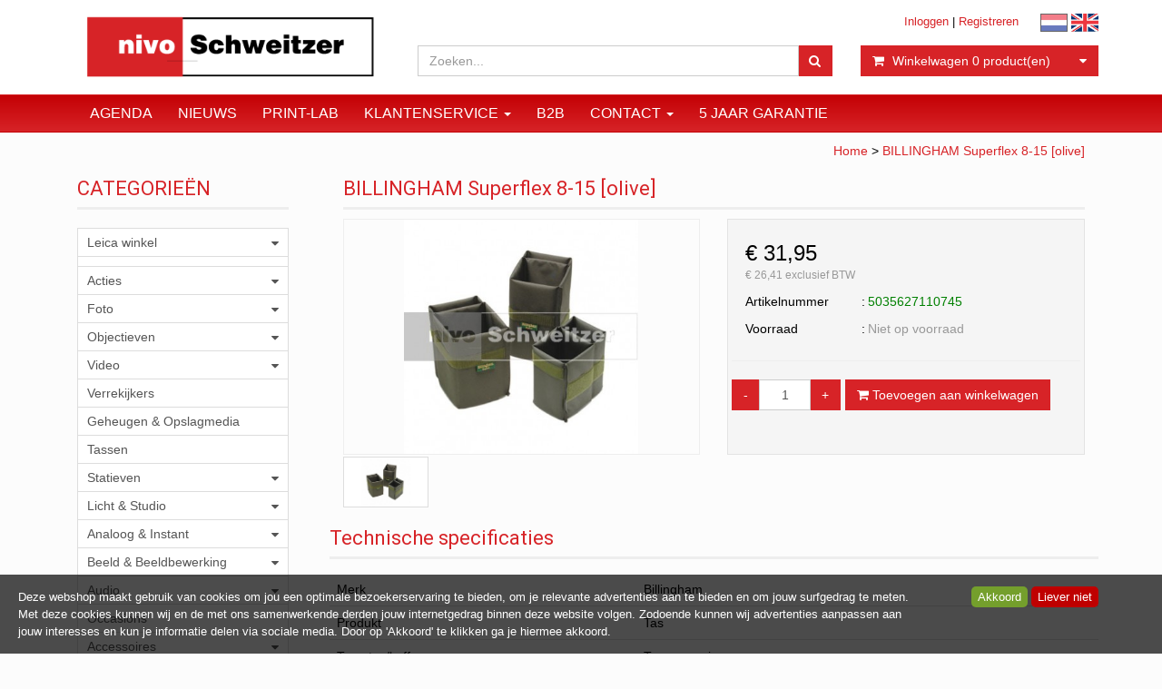

--- FILE ---
content_type: text/html; charset=UTF-8
request_url: https://www.nivo-schweitzer.nl/billingham-superflex-8-15-olive/p530
body_size: 12950
content:
<!DOCTYPE html>
<html lang="nl">
<head>
            <meta name="author" content="" />

        <meta charset="utf-8" /><meta http-equiv="X-UA-Compatible" content="IE=edge" /><meta name="viewport" content="width=device-width, initial-scale=1" />
        <meta name='description' content='Artikel informatie 5035627110745 - BILLINGHAM Superflex 8-15 [olive] - Professional Camera Solutions Nivo-Schweitzer' />
    <meta name='keywords' content='Professional Camera Solutions Nivo-Schweitzer, 5035627110745, BILLINGHAM Superflex 8-15 [olive]' />
        <title>
            BILLINGHAM Superflex 8-15 [olive]         </title>

                
                <link rel="apple-touch-icon" sizes="57x57" href="/images/ico/apple-icon-57x57.png?ac=2026011910" />
    <link rel="apple-touch-icon" sizes="60x60" href="/images/ico/apple-icon-60x60.png?ac=2026011910" />
    <link rel="apple-touch-icon" sizes="72x72" href="/images/ico/apple-icon-72x72.png?ac=2026011910" />
    <link rel="apple-touch-icon" sizes="76x76" href="/images/ico/apple-icon-76x76.png?ac=2026011910" />
    <link rel="apple-touch-icon" sizes="114x114" href="/images/ico/apple-icon-114x114.png?ac=2026011910" />
    <link rel="apple-touch-icon" sizes="120x120" href="/images/ico/apple-icon-120x120.png?ac=2026011910" />
    <link rel="apple-touch-icon" sizes="144x144" href="/images/ico/apple-icon-144x144.png?ac=2026011910" />
    <link rel="apple-touch-icon" sizes="152x152" href="/images/ico/apple-icon-152x152.png?ac=2026011910" />
    <link rel="apple-touch-icon" sizes="180x180" href="/images/ico/apple-icon-180x180.png?ac=2026011910" />
    <link rel="icon" type="image/png" sizes="192x192"  href="/images/ico/android-icon-192x192.png?ac=2026011910" />
    <link rel="icon" type="image/png" sizes="32x32" href="/images/ico/favicon-32x32.png?ac=2026011910" />
    <link rel="icon" type="image/png" sizes="96x96" href="/images/ico/favicon-96x96.png?ac=2026011910" />
    <link rel="icon" type="image/png" sizes="16x16" href="/images/ico/favicon-16x16.png?ac=2026011910" />
    <meta name="msapplication-TileImage" content="/images/ico/ms-icon-144x144.png?ac=2026011910" />
    <link rel="manifest" href="/images/ico/manifest.json?ac=2026011910" />
    <meta name="msapplication-TileColor" content="#ffffff" />
    <meta name="theme-color" content="#ffffff" />
    
        <link rel="stylesheet" href="https://cdnjs.cloudflare.com/ajax/libs/twitter-bootstrap/3.3.4/css/bootstrap.min.css" integrity="sha256-8EtRe6XWoFEEhWiaPkLawAD1FkD9cbmGgEy6F46uQqU=" crossorigin="anonymous" />

        <link rel="stylesheet" href="https://cdnjs.cloudflare.com/ajax/libs/font-awesome/4.3.0/css/font-awesome.min.css" integrity="sha256-VBrFgheoreGl4pKmWgZh3J23pJrhNlSUOBek+8Z2Gv0=" crossorigin="anonymous" />

        <link href="/css/style.css?ac=2026011910" rel="stylesheet" />
            <link href="/pcss/style.css?ac=2026011910" rel="stylesheet" />
                <link href="/css/filter.css?ac=2026011910" rel="stylesheet" />
                <link href="/css/zeroPadding.css?ac=2026011910" rel="stylesheet">
                <link href="/css/cookiemelding.css?ac=2026011910" rel="stylesheet" />
        
                                    <link href="https://fonts.googleapis.com/css?family=Roboto" rel="stylesheet">
    <link href="https://fonts.googleapis.com/css?family=Roboto:300,400" rel="stylesheet">

        <script type='text/javascript'>
            var _urlPrefix = '';
        </script>

            <link rel="stylesheet" href="/css/productdetail.css?ac=2026011910">
    <link rel="stylesheet" href="/vendor/jquery-bar-rating/dist/themes/fontawesome-stars.css">
    <link rel="stylesheet" href="/vendor/rateyo_2.0.1/jquery.rateyo.css"/>

    <link rel="stylesheet" href="/vendor/PhotoSwipe/dist/photoswipe.css">
    <link rel="stylesheet" href="/vendor/PhotoSwipe/dist/default-skin/default-skin.css">

            <meta property="og:type" content="product" />
        <meta property="og:title" content="BILLINGHAM Superflex 8-15 [olive] " />
        <meta property="og:site_name" content="https://www.nivo-schweitzer.nl" />
        <meta property="og:url" content="https://www.nivo-schweitzer.nl/billingham-superflex-8-15-olive/p530" />
        <meta property="og:description" content="Artikel informatie 5035627110745 - BILLINGHAM Superflex 8-15 [olive] - Professional Camera Solutions Nivo-Schweitzer" />
                    <meta property="og:image" content="https://www.nivo-schweitzer.nl/media/images/5035627110745.jpg?1477577205" />
                    
                            <!-- Facebook Pixel Code -->
        <script>
            !function(f,b,e,v,n,t,s)
            {if(f.fbq)return;n=f.fbq=function(){n.callMethod?
            n.callMethod.apply(n,arguments):n.queue.push(arguments)};
            if(!f._fbq)f._fbq=n;n.push=n;n.loaded=!0;n.version='2.0';
            n.queue=[];t=b.createElement(e);t.async=!0;
            t.src=v;s=b.getElementsByTagName(e)[0];
            s.parentNode.insertBefore(t,s)}(window, document,'script',
            'https://connect.facebook.net/en_US/fbevents.js');
            fbq('init', '1334164259942693');
            fbq('track', 'PageView');
        </script>
        <noscript><img height="1" width="1" style="display:none" src="https://www.facebook.com/tr?id=1334164259942693&ev=PageView&noscript=1" /></noscript>
        <!-- End Facebook Pixel Code -->

        
                        <!-- Google Analytics tag (gtag.js) -->
        <script async src="https://www.googletagmanager.com/gtag/js?id=UA-1688702-31"></script>
        <script>
            window.dataLayer = window.dataLayer || [];
            function gtag(){dataLayer.push(arguments);}
            gtag('js', new Date());

                        gtag('config', 'UA-1688702-31', { 'anonymize_ip': true });
                    </script>
        <!-- End Google Analytics tag (gtag.js) -->
            
    
            
    
            </head>
<body>
    <div class="main-page-container ">
    <header>
                    <div id="header-wrapper">
                <div class="container">
                                            <div class="row">
                            
                                <!-- Logo -->
                                                                                                    <div class="col-lg-4 col-md-4 col-sm-4 col-xs-4">
        <div class="well logo">
            <a href="/"></a>
        </div>
    </div>
                                <!-- End Logo -->

                                                                                                            <div class="col-lg-8 col-md-8 col-sm-8 col-xs-8 headerknoppen">
                                                                                <div class="headerknoppenmenu">
                                                                                                                                                <span><a href="/login">Inloggen</a></span>
                                                                                                            <span>|</span>
                                                        <span><a href="/registreren">Registreren</a></span>
                                                                                                                                                                                        </div>
                                             <a href="/" class="layout_headerknoppen_vlag"><img class="selectedVlag" src="/images/vlag_nederland.gif" alt="Zet de taal op Nederlands"></a>
    <a href="/en/" class="layout_headerknoppen_vlag"><img class="" src="/images/vlag_engeland.gif" alt="Zet de taal op het Engels"></a>
                                    </div>
                                

                                <!-- Search Form -->
                                                                                                            <div class="col-lg-5 col-md-4 col-sm-7 col-xs-12 well-searchform">
                                        <div class="well">
                                            <form action="/zoeken" method="get" class="layout-header-searchform">
                                                <div class="input-group">
                                                    <input type="text" class="form-control input-search" name="zoekwoord"  placeholder="Zoeken..."/>
                                                    <span class="input-group-btn">
                                                            <button class="btn btn-default no-border-left" type="submit"><i class="fa fa-search"></i></button>
                                                        </span>
                                                </div>
                                            </form>
                                        </div>
                                    </div>
                                
                                <!-- End Search Form -->

                                <!-- Shopping Cart List -->
                                                                                                            <div class="col-lg-3 col-md-4 col-sm-5 col-xs-12 well-shoppingcartblock">
                                        <div class="well">
                                            <div class="btn-group btn-group-cart shoppingcartblock">
                                                    <button class="form-control btn btn-default">
        <span class="pull-left"><i class="fa fa-shopping-cart"></i></span>
    <span class="pull-left">&nbsp;Winkelwagen <span class="shoppingcartlist-numarticles">0</span> product(en)</span>
    <span class="pull-right"><i class="fa fa-caret-down"></i></span>
</button>

                                            </div>
                                        </div>
                                    </div>
                                
                                <!-- End Shopping Cart List -->
                                                    </div>
                                    </div>
            </div>
        
                                </header>

                                <!-- Navigation -->
    <nav class="navbar navbar-inverse" role="navigation">
        <div class="container">
            <div class="navbar-header">
                <button type="button" class="navbar-toggle" data-toggle="collapse" data-target=".navbar-ex1-collapse">
                    <span class="sr-only">Toggle navigation</span>
                    <span class="icon-bar"></span>
                    <span class="icon-bar"></span>
                    <span class="icon-bar"></span>
                </button>
                            </div>
            <div class="collapse navbar-collapse navbar-ex1-collapse newmenu">
                <ul class="nav navbar-nav">
                                            <li class="nav-dropdown visible-sm visible-xs">
                            <a href="#" class="dropdown-toggle" data-toggle="dropdown" data-submenu>
                                Assortiment <span class="caret"></span>
                            </a>
                            <ul class="dropdown-menu">
                                                                                                        <li class="dropdown-submenu">
                <a href="#" class="dropdown-toggle" data-toggle="dropdown">
                    Leica winkel <span class="caret"></span>
                </a>
                <ul class="dropdown-menu">
                                            <li><a href="/leica-winkel/cameras/c23437" class="">Camera's</a></li>
                                    <li><a href="/leica-winkel/objectieven/c23439" class="">Objectieven</a></li>
                                    <li><a href="/leica-winkel/accessoires/c23440" class="">Accessoires</a></li>
                                    <li><a href="/leica-winkel/verrekijkers/c23441" class="">Verrekijkers</a></li>
                                    <li><a href="/leica-winkel/leica-occasions/c23442" class="">Leica occasions</a></li>
            
                </ul>
            </li>
                                    <li><a href="//c17551" class=""></a></li>
                                                <li class="dropdown-submenu">
                <a href="#" class="dropdown-toggle" data-toggle="dropdown">
                    Acties <span class="caret"></span>
                </a>
                <ul class="dropdown-menu">
                                            <li><a href="/acties/nivo-sale-tot-50-korting/c22449" class="">NIVO SALE | tot 50% korting</a></li>
                                    <li><a href="/acties/sony-tot-eur500-winter-cashback-bij-sony-cameras-en-lenzen/c24765" class="">SONY Tot €500,- winter cashback bij Sony camera's en lenzen!</a></li>
                                    <li><a href="/acties/canon-tot-eur900-winter-cashback-bij-canon-cameras-en-lenzen/c24782" class="">CANON Tot €900,- winter cashback bij Canon camera's en lenzen!</a></li>
                                    <li><a href="/acties/fujifilm-eur-150-cashback-op-de-x-half/c24966" class="">FUJIFILM € 150,- Cashback op de  X Half</a></li>
            
                </ul>
            </li>
                                                <li class="dropdown-submenu">
                <a href="#" class="dropdown-toggle" data-toggle="dropdown">
                    Foto <span class="caret"></span>
                </a>
                <ul class="dropdown-menu">
                                            <li><a href="/foto/cameras/c17853" class="">Camera's</a></li>
                                    <li><a href="/foto/accessoires/c2714" class="">Accessoires</a></li>
            
                </ul>
            </li>
                                                <li class="dropdown-submenu">
                <a href="#" class="dropdown-toggle" data-toggle="dropdown">
                    Objectieven <span class="caret"></span>
                </a>
                <ul class="dropdown-menu">
                                            <li><a href="/objectieven/objectieven/c20012" class="">Objectieven</a></li>
                                    <li><a href="/objectieven/filters/c20013" class="">Filters</a></li>
                                    <li><a href="/objectieven/lensadapters/c20015" class="">Lensadapters</a></li>
                                    <li><a href="/objectieven/zonnekappen-doppen/c20014" class="">Zonnekappen & Doppen</a></li>
                                    <li><a href="/objectieven/objectief-accessoires/c20016" class="">Objectief Accessoires</a></li>
            
                </ul>
            </li>
                                                <li class="dropdown-submenu">
                <a href="#" class="dropdown-toggle" data-toggle="dropdown">
                    Video <span class="caret"></span>
                </a>
                <ul class="dropdown-menu">
                                            <li><a href="/video/cameras/c19568" class="">Camera's</a></li>
                                    <li><a href="/video/cine-objectieven/c14797" class="">Cine-objectieven</a></li>
                                    <li><a href="/video/gimbals-rigs-statieven/c2898" class="">Gimbals, RIgs & Statieven</a></li>
                                    <li><a href="/video/accessoires/c19572" class="">Accessoires</a></li>
                                    <li><a href="/video/drones/c21683" class="">Drones</a></li>
            
                </ul>
            </li>
                                    <li><a href="/verrekijkers/c3358" class="">Verrekijkers</a></li>
                                    <li><a href="/geheugen-amp-opslagmedia/c3276" class="">Geheugen &amp; Opslagmedia</a></li>
                                    <li><a href="/tassen/c3118" class="">Tassen</a></li>
                                                <li class="dropdown-submenu">
                <a href="#" class="dropdown-toggle" data-toggle="dropdown">
                    Statieven <span class="caret"></span>
                </a>
                <ul class="dropdown-menu">
                                            <li><a href="/statieven/tripods-monopods/c15870" class="">Tripods | Monopods</a></li>
                                    <li><a href="/statieven/cambo-technische-camera039s/c2766" class="">Cambo | Technische Camera&#039;s</a></li>
                                    <li><a href="/statieven/statiefkoppen-gimbals/c15871" class="">Statiefkoppen | Gimbals</a></li>
                                    <li><a href="/statieven/l-brackets-snelkoppeling-accessoires/c3094" class="">L-brackets | Snelkoppeling | Accessoires</a></li>
            
                </ul>
            </li>
                                                <li class="dropdown-submenu">
                <a href="#" class="dropdown-toggle" data-toggle="dropdown">
                    Licht &  Studio <span class="caret"></span>
                </a>
                <ul class="dropdown-menu">
                                            <li><a href="/licht-studio/profoto-store/c23638" class="">Profoto Store</a></li>
                                    <li><a href="/licht-studio/studiolampen-zenders/c19386" class="">Studiolampen & Zenders</a></li>
                                    <li><a href="/licht-studio/lichtvormers-filters/c19387" class="">Lichtvormers & Filters</a></li>
                                    <li><a href="/licht-studio/achtergrond/c19388" class="">Achtergrond</a></li>
                                    <li><a href="/licht-studio/lichtmeters-calibratie/c19389" class="">Lichtmeters & Calibratie</a></li>
                                    <li><a href="/licht-studio/studio-accessoires/c19394" class="">Studio Accessoires</a></li>
            
                </ul>
            </li>
                                                <li class="dropdown-submenu">
                <a href="#" class="dropdown-toggle" data-toggle="dropdown">
                    Analoog & Instant  <span class="caret"></span>
                </a>
                <ul class="dropdown-menu">
                                            <li><a href="/analoog-instant/polaroid-fujifilm-instax/c2830" class="">Polaroid | Fujifilm Instax</a></li>
                                    <li><a href="/analoog-instant/film/c19521" class="">Film</a></li>
                                    <li><a href="/analoog-instant/chemie/c19523" class="">Chemie</a></li>
                                    <li><a href="/analoog-instant/doka-toebehoor/c19524" class="">Doka Toebehoor</a></li>
            
                </ul>
            </li>
                                                <li class="dropdown-submenu">
                <a href="#" class="dropdown-toggle" data-toggle="dropdown">
                    Beeld & Beeldbewerking <span class="caret"></span>
                </a>
                <ul class="dropdown-menu">
                                            <li><a href="/beeld-beeldbewerking/printers/c19564" class="">Printers</a></li>
                                    <li><a href="/beeld-beeldbewerking/inkjetpapier/c19267" class="">Inkjetpapier</a></li>
                                    <li><a href="/beeld-beeldbewerking/inkt/c3262" class="">Inkt</a></li>
                                    <li><a href="/beeld-beeldbewerking/scanners-repro/c19565" class="">Scanners & Repro</a></li>
                                    <li><a href="/beeld-beeldbewerking/color-management/c19566" class="">Color Management</a></li>
                                    <li><a href="/beeld-beeldbewerking/lijsten/c21078" class="">Lijsten</a></li>
                                    <li><a href="/beeld-beeldbewerking/monitoren-randapparatuur/c21436" class="">Monitoren & Randapparatuur</a></li>
            
                </ul>
            </li>
                                                <li class="dropdown-submenu">
                <a href="#" class="dropdown-toggle" data-toggle="dropdown">
                    Audio <span class="caret"></span>
                </a>
                <ul class="dropdown-menu">
                                            <li><a href="/audio/microfoons/c15638" class="">Microfoons</a></li>
                                    <li><a href="/audio/audiorecorders-mixers/c2642" class="">Audiorecorders & Mixers</a></li>
                                    <li><a href="/audio/koptelefoons/c2656" class="">Koptelefoons</a></li>
                                    <li><a href="/audio/audiomixers-voor-dslr-en-systeemcamera039s/c2644" class="">Audiomixers (voor DSLR- en systeemcamera&#039;s)</a></li>
                                    <li><a href="/audio/roslashde-toebehoren/c2650" class="">R&Oslash;DE toebehoren</a></li>
                                    <li><a href="/audio/sennheiser-microfoons-en-toebehoren/c2652" class="">Sennheiser microfoons en toebehoren</a></li>
                                                <li class="dropdown-submenu">
                <a href="#" class="dropdown-toggle" data-toggle="dropdown">
                    Sennheiser draadloze systemen <span class="caret"></span>
                </a>
                <ul class="dropdown-menu">
                                            <li><a href="/audio/sennheiser-draadloze-systemen/xsw-d-systeem/c17175" class="">XSW-D systeem</a></li>
                                    <li><a href="/audio/sennheiser-draadloze-systemen/ew-100-g4-systeem/c17176" class="">EW-100 G4  systeem</a></li>
            
                </ul>
            </li>
                                    <li><a href="/audio/rycote-audio-accessoires/c2658" class="">Rycote audio-accessoires</a></li>
                                    <li><a href="/audio/kabels/c2660" class="">Kabels</a></li>
                                    <li><a href="/audio/microfoonhengels-en-bevestiging/c2662" class="">Microfoonhengels en -bevestiging</a></li>
            
                </ul>
            </li>
                                    <li><a href="/occasions/c3202" class="">Occasions</a></li>
                                                <li class="dropdown-submenu">
                <a href="#" class="dropdown-toggle" data-toggle="dropdown">
                    Accessoires <span class="caret"></span>
                </a>
                <ul class="dropdown-menu">
                                            <li><a href="/accessoires/boeken/c3032" class="">Boeken</a></li>
                                    <li><a href="/accessoires/accus-laders-en-powerbanks/c15650" class="">Accu's, laders en powerbanks</a></li>
                                    <li><a href="/accessoires/hedbox-laders-en-accus/c16770" class="">Hedbox laders en accu's</a></li>
                                    <li><a href="/accessoires/reiniging-protection/c19766" class="">Reiniging & Protection</a></li>
                                    <li><a href="/accessoires/smart-phone-tablet/c21175" class="">Smart phone & Tablet</a></li>
            
                </ul>
            </li>
                                    <li><a href="//c17552" class=""></a></li>
                                    <li><a href="/ontwikkel-amp-vakprint-service/c2638" class="">Ontwikkel &amp; Vakprint service</a></li>
                                    <li><a href="/pasfotos/c3392" class="">Pasfoto's</a></li>
                                    <li><a href="/hasselblad/c23533" class="">Hasselblad</a></li>
            
                            </ul>
                        </li>

                                                                                    <li><a href="/agenda/t4692" class="" >
                                                                        Agenda
                                                                    </a></li>
                                                                                                                <li><a href="/nieuws" class="" >
                                                                        Nieuws
                                                                    </a></li>
                                                                                                                <li><a href="/ontwikkel-en-printservice/t1707" class="" >
                                                                        Print-Lab
                                                                    </a></li>
                                                                                                                <li class="nav-dropdown">
                                    <a href="#" class="dropdown-toggle" data-toggle="dropdown" data-submenu>
                                        Klantenservice <span class="caret"></span>
                                    </a>
                                    <ul class="dropdown-menu">
                                                                                    <li><a href="/faq/t1377" >FAQ</a></li>
                                                                                    <li><a href="/reparatieservice/t1375" >Reparatie</a></li>
                                                                            </ul>
                                </li>
                                                                                                                <li><a href="/business-to-business/t1376" class="" >
                                                                        B2B 
                                                                    </a></li>
                                                                                                                <li class="nav-dropdown">
                                    <a href="#" class="dropdown-toggle" data-toggle="dropdown" data-submenu>
                                        Contact <span class="caret"></span>
                                    </a>
                                    <ul class="dropdown-menu">
                                                                                    <li><a href="/contact-informatie/t951" >Contact</a></li>
                                                                                    <li><a href="/wie-zijn-wij/t1593" >Wie zijn wij</a></li>
                                                                            </ul>
                                </li>
                                                                                                                <li><a href="/5-jaar-garantie/t5744" class="" >
                                                                        5 JAAR GARANTIE
                                                                    </a></li>
                                                                                        </ul>
            </div>
        </div>
    </nav>
    <!-- End Navigation -->

                
            
            <div class="container main-container crumbtrail-container">
            <div class="col-lg-12 col-md-12 col-sm-12 col-xs-12 ">
                <a href="/">Home</a>
                                    > <a href="/billingham-superflex-8-15-olive/p530">BILLINGHAM Superflex 8-15 [olive]</a>
                            </div>
        </div>
                    <div class="container main-container productdetail-container">
        <div class="row">
                            <div class="col-lg-3 col-md-3 col-sm-12">
                        <!-- Categories -->
    <div class="col-lg-12 col-md-12 col-sm-6 hidden-sm hidden-xs catmenubox  catoverviewmenubox">
                    <div class="no-padding cat-header">
                <span class="title">CATEGORIE&Euml;N</span>
            </div>
                <div id="main_menu1">
            <div class="list-group panel panel-cat">
                                                            
                        
                    <a href="#sub23434" class="list-group-item" data-toggle="collapse" data-parent="#main_menu1"><span>Leica winkel</span> <i class="fa fa-caret-down pull-right"></i></a>
                        <div class="collapse                                         list-group-submenu list-group-submenu-1
                    " id="sub23434">
                                            <a href="/leica-winkel/cameras/c23437" class="list-group-item " >Camera's</a>
                        <a href="/leica-winkel/objectieven/c23439" class="list-group-item " >Objectieven</a>
                        <a href="/leica-winkel/accessoires/c23440" class="list-group-item " >Accessoires</a>
                        <a href="/leica-winkel/verrekijkers/c23441" class="list-group-item " >Verrekijkers</a>
                        <a href="/leica-winkel/leica-occasions/c23442" class="list-group-item " >Leica occasions</a>
    

                    </div>
        
                        <a href="//c17551" class="list-group-item " ></a>
                        
                    <a href="#sub17550" class="list-group-item" data-toggle="collapse" data-parent="#main_menu1"><span>Acties</span> <i class="fa fa-caret-down pull-right"></i></a>
                        <div class="collapse                                         list-group-submenu list-group-submenu-1
                    " id="sub17550">
                                            <a href="/acties/nivo-sale-tot-50-korting/c22449" class="list-group-item " >NIVO SALE | tot 50% korting</a>
                        <a href="/acties/sony-tot-eur500-winter-cashback-bij-sony-cameras-en-lenzen/c24765" class="list-group-item " >SONY Tot €500,- winter cashback bij Sony camera's en lenzen!</a>
                        <a href="/acties/canon-tot-eur900-winter-cashback-bij-canon-cameras-en-lenzen/c24782" class="list-group-item " >CANON Tot €900,- winter cashback bij Canon camera's en lenzen!</a>
                        <a href="/acties/fujifilm-eur-150-cashback-op-de-x-half/c24966" class="list-group-item " >FUJIFILM € 150,- Cashback op de  X Half</a>
    

                    </div>
        
                        
                    <a href="#sub15642" class="list-group-item" data-toggle="collapse" data-parent="#main_menu1"><span>Foto</span> <i class="fa fa-caret-down pull-right"></i></a>
                        <div class="collapse                                         list-group-submenu list-group-submenu-1
                    " id="sub15642">
                                            <a href="/foto/cameras/c17853" class="list-group-item " >Camera's</a>
                        <a href="/foto/accessoires/c2714" class="list-group-item " >Accessoires</a>
    

                    </div>
        
                        
                    <a href="#sub2772" class="list-group-item" data-toggle="collapse" data-parent="#main_menu1"><span>Objectieven</span> <i class="fa fa-caret-down pull-right"></i></a>
                        <div class="collapse                                         list-group-submenu list-group-submenu-1
                    " id="sub2772">
                                            <a href="/objectieven/objectieven/c20012" class="list-group-item " >Objectieven</a>
                        <a href="/objectieven/filters/c20013" class="list-group-item " >Filters</a>
                        <a href="/objectieven/lensadapters/c20015" class="list-group-item " >Lensadapters</a>
                        <a href="/objectieven/zonnekappen-doppen/c20014" class="list-group-item " >Zonnekappen & Doppen</a>
                        <a href="/objectieven/objectief-accessoires/c20016" class="list-group-item " >Objectief Accessoires</a>
    

                    </div>
        
                        
                    <a href="#sub19567" class="list-group-item" data-toggle="collapse" data-parent="#main_menu1"><span>Video</span> <i class="fa fa-caret-down pull-right"></i></a>
                        <div class="collapse                                         list-group-submenu list-group-submenu-1
                    " id="sub19567">
                                            <a href="/video/cameras/c19568" class="list-group-item " >Camera's</a>
                        <a href="/video/cine-objectieven/c14797" class="list-group-item " >Cine-objectieven</a>
                        <a href="/video/gimbals-rigs-statieven/c2898" class="list-group-item " >Gimbals, RIgs & Statieven</a>
                        <a href="/video/accessoires/c19572" class="list-group-item " >Accessoires</a>
                        <a href="/video/drones/c21683" class="list-group-item " >Drones</a>
    

                    </div>
        
                        <a href="/verrekijkers/c3358" class="list-group-item " >Verrekijkers</a>
                        <a href="/geheugen-amp-opslagmedia/c3276" class="list-group-item " >Geheugen &amp; Opslagmedia</a>
                        <a href="/tassen/c3118" class="list-group-item " >Tassen</a>
                        
                    <a href="#sub3064" class="list-group-item" data-toggle="collapse" data-parent="#main_menu1"><span>Statieven</span> <i class="fa fa-caret-down pull-right"></i></a>
                        <div class="collapse                                         list-group-submenu list-group-submenu-1
                    " id="sub3064">
                                            <a href="/statieven/tripods-monopods/c15870" class="list-group-item " >Tripods | Monopods</a>
                        <a href="/statieven/cambo-technische-camera039s/c2766" class="list-group-item " >Cambo | Technische Camera&#039;s</a>
                        <a href="/statieven/statiefkoppen-gimbals/c15871" class="list-group-item " >Statiefkoppen | Gimbals</a>
                        <a href="/statieven/l-brackets-snelkoppeling-accessoires/c3094" class="list-group-item " >L-brackets | Snelkoppeling | Accessoires</a>
    

                    </div>
        
                        
                    <a href="#sub19385" class="list-group-item" data-toggle="collapse" data-parent="#main_menu1"><span>Licht &  Studio</span> <i class="fa fa-caret-down pull-right"></i></a>
                        <div class="collapse                                         list-group-submenu list-group-submenu-1
                    " id="sub19385">
                                            <a href="/licht-studio/profoto-store/c23638" class="list-group-item " >Profoto Store</a>
                        <a href="/licht-studio/studiolampen-zenders/c19386" class="list-group-item " >Studiolampen & Zenders</a>
                        <a href="/licht-studio/lichtvormers-filters/c19387" class="list-group-item " >Lichtvormers & Filters</a>
                        <a href="/licht-studio/achtergrond/c19388" class="list-group-item " >Achtergrond</a>
                        <a href="/licht-studio/lichtmeters-calibratie/c19389" class="list-group-item " >Lichtmeters & Calibratie</a>
                        <a href="/licht-studio/studio-accessoires/c19394" class="list-group-item " >Studio Accessoires</a>
    

                    </div>
        
                        
                    <a href="#sub17585" class="list-group-item" data-toggle="collapse" data-parent="#main_menu1"><span>Analoog & Instant </span> <i class="fa fa-caret-down pull-right"></i></a>
                        <div class="collapse                                         list-group-submenu list-group-submenu-1
                    " id="sub17585">
                                            <a href="/analoog-instant/polaroid-fujifilm-instax/c2830" class="list-group-item " >Polaroid | Fujifilm Instax</a>
                        <a href="/analoog-instant/film/c19521" class="list-group-item " >Film</a>
                        <a href="/analoog-instant/chemie/c19523" class="list-group-item " >Chemie</a>
                        <a href="/analoog-instant/doka-toebehoor/c19524" class="list-group-item " >Doka Toebehoor</a>
    

                    </div>
        
                        
                    <a href="#sub19563" class="list-group-item" data-toggle="collapse" data-parent="#main_menu1"><span>Beeld & Beeldbewerking</span> <i class="fa fa-caret-down pull-right"></i></a>
                        <div class="collapse                                         list-group-submenu list-group-submenu-1
                    " id="sub19563">
                                            <a href="/beeld-beeldbewerking/printers/c19564" class="list-group-item " >Printers</a>
                        <a href="/beeld-beeldbewerking/inkjetpapier/c19267" class="list-group-item " >Inkjetpapier</a>
                        <a href="/beeld-beeldbewerking/inkt/c3262" class="list-group-item " >Inkt</a>
                        <a href="/beeld-beeldbewerking/scanners-repro/c19565" class="list-group-item " >Scanners & Repro</a>
                        <a href="/beeld-beeldbewerking/color-management/c19566" class="list-group-item " >Color Management</a>
                        <a href="/beeld-beeldbewerking/lijsten/c21078" class="list-group-item " >Lijsten</a>
                        <a href="/beeld-beeldbewerking/monitoren-randapparatuur/c21436" class="list-group-item " >Monitoren & Randapparatuur</a>
    

                    </div>
        
                        
                    <a href="#sub2640" class="list-group-item" data-toggle="collapse" data-parent="#main_menu1"><span>Audio</span> <i class="fa fa-caret-down pull-right"></i></a>
                        <div class="collapse                                         list-group-submenu list-group-submenu-1
                    " id="sub2640">
                                            <a href="/audio/microfoons/c15638" class="list-group-item " >Microfoons</a>
                        <a href="/audio/audiorecorders-mixers/c2642" class="list-group-item " >Audiorecorders & Mixers</a>
                        <a href="/audio/koptelefoons/c2656" class="list-group-item " >Koptelefoons</a>
                        <a href="/audio/audiomixers-voor-dslr-en-systeemcamera039s/c2644" class="list-group-item " >Audiomixers (voor DSLR- en systeemcamera&#039;s)</a>
                        <a href="/audio/roslashde-toebehoren/c2650" class="list-group-item " >R&Oslash;DE toebehoren</a>
                        <a href="/audio/sennheiser-microfoons-en-toebehoren/c2652" class="list-group-item " >Sennheiser microfoons en toebehoren</a>
                        
                    <a href="#sub2654" class="list-group-item" data-toggle="collapse" data-parent="#main_menu2"><span>Sennheiser draadloze systemen</span> <i class="fa fa-caret-down pull-right"></i></a>
                        <div class="collapse                                         list-group-submenu list-group-submenu-2
                    " id="sub2654">
                                            <a href="/audio/sennheiser-draadloze-systemen/xsw-d-systeem/c17175" class="list-group-item " >XSW-D systeem</a>
                        <a href="/audio/sennheiser-draadloze-systemen/ew-100-g4-systeem/c17176" class="list-group-item " >EW-100 G4  systeem</a>
    

                    </div>
        
                        <a href="/audio/rycote-audio-accessoires/c2658" class="list-group-item " >Rycote audio-accessoires</a>
                        <a href="/audio/kabels/c2660" class="list-group-item " >Kabels</a>
                        <a href="/audio/microfoonhengels-en-bevestiging/c2662" class="list-group-item " >Microfoonhengels en -bevestiging</a>
    

                    </div>
        
                        <a href="/occasions/c3202" class="list-group-item " >Occasions</a>
                        
                    <a href="#sub15649" class="list-group-item" data-toggle="collapse" data-parent="#main_menu1"><span>Accessoires</span> <i class="fa fa-caret-down pull-right"></i></a>
                        <div class="collapse                                         list-group-submenu list-group-submenu-1
                    " id="sub15649">
                                            <a href="/accessoires/boeken/c3032" class="list-group-item " >Boeken</a>
                        <a href="/accessoires/accus-laders-en-powerbanks/c15650" class="list-group-item " >Accu's, laders en powerbanks</a>
                        <a href="/accessoires/hedbox-laders-en-accus/c16770" class="list-group-item " >Hedbox laders en accu's</a>
                        <a href="/accessoires/reiniging-protection/c19766" class="list-group-item " >Reiniging & Protection</a>
                        <a href="/accessoires/smart-phone-tablet/c21175" class="list-group-item " >Smart phone & Tablet</a>
    

                    </div>
        
                        <a href="//c17552" class="list-group-item " ></a>
                        <a href="/ontwikkel-amp-vakprint-service/c2638" class="list-group-item " >Ontwikkel &amp; Vakprint service</a>
                        <a href="/pasfotos/c3392" class="list-group-item " >Pasfoto's</a>
                        <a href="/hasselblad/c23533" class="list-group-item " >Hasselblad</a>
    

            </div>
        </div>
    </div>

                        
    
<!-- End Categories -->

    

                </div>

                <div class="clearfix visible-sm"></div>
            
            <!-- Product Detail -->
            <div class="col-lg-9 col-md-9 col-sm-12">
                                <div itemscope itemtype="http://schema.org/Product">
                                                                <div class="col-lg-12 col-sm-12">
                            <h1 class="title"                                 itemprop="name"
                                    >BILLINGHAM Superflex 8-15 [olive]</h1>
                        </div>
                                        <div class="col-lg-12 col-sm-12 hero-feature productDetail">

                        <div class="row">
                            <div class="col-lg-6 col-md-6 col-sm-6">
                                                                                                                                    
                                <div class="my-gallery productDetail_main-image-gallery">
                                                                                                                                                                                                                                                                                                                                                                                                                                                                                                                                                                                                                                                                                                                                                    
                                        <figure id="imageFigure_530-1" class="isMainImage bigImage" style="" data-figureid="530">
                                            <a href="/media/images/5035627110745.jpg?1477577205?high" data-size="365x365">
                                                <img src="/media/images/5035627110745.jpg?1477577205" alt="" title="" style="max-width: 100%;" itemprop="image"/>
                                            </a>

                                                                                                                                                                                </figure>
                                                                    </div>
                                <!-- Thumbnail Image -->
                                <div itemscope itemtype="http://schema.org/ImageGallery">
                                                                            <div class="col-xs-3 product-thumb-image" style="height: 60px;">
                                            <div style="width: 100%; height: 100%; overflow:hidden;" itemprop="associatedMedia" itemscope itemtype="http://schema.org/ImageObject">
                                                <a href="/media/images/5035627110745.jpg?1477577205" class="thumbnail thumbnailImages thumbnailPhotoswipe" data-imageid="530-1" itemprop="contentUrl">
                                                    <img src="/media/thumbs/thumb/thumb_5035627110745.jpg?1477577205" alt="" itemprop="thumbnail">
                                                </a>
                                            </div>
                                        </div>
                                    
                                                                                                                                                </div>
                            </div>

                            <div class="visible-xs">
                                <div class="clearfix"></div>
                            </div>

                                                            <div class="col-lg-6 col-md-6 col-sm-6">
                                                                            <div class="well product-short-detail">
                                            <div class="row">
                                                                                                                                                                                                                
                                                                                                                                                                                                                                                    <div class="productdetail-prices the-list">
                                                                                                                                                                                                                                                                                                    <h3 class="col-xs-12">
                                                                                                                                                                                                                                                                                                                                                        &euro;&nbsp;31,95
                                                                                                                                                                                                                                                                                                                                                                                                                            </h3>
                                                                                                                                                            <span style="font-size:12px;margin-left:15px;color:#999;">
                                                                                                                                                                                                                                                &euro;&nbsp;26,41
                                                                                                                                                                exclusief BTW
                                                                                                                                                        </span>
                                                                                                                                                                                                                                                                                            </div>
                                                            
                                                                                                                
                                                                                                            <div class="productdetail-articlecode the-list">
                                                            <div class="col-xs-4">Artikelnummer</div>
                                                            <div class="col-xs-8">
                                                                                                                                    <span class="green"
                                                                                                                                                    itemprop="mpn"
                                                                                                                                            >5035627110745</span>
                                                                
                                                            </div>
                                                        </div>
                                                    
                                                                                                                                                                        <div class="the-list product-short-detail-voorraadbox">
                                                                <div class="col-xs-4">Voorraad</div>
                                                                                                                                    <div class="col-xs-8">
                                                                                                                                                        <span class="voorraad-geen">Niet op voorraad</span>
                                                                                                                                            </div>
                                                                                                                            </div>
                                                                                                            

                                                                                                                                                                                <div class="clearfix"></div>
                                                                                                                    <hr/>
                                                            <div class="col-xs-12 input-qty-detail">
                                                                                                                                                                                                                                                                                        <input type="text" class="form-control input-qty text-center" value="1" id="amount">
                                                                                                                                            
                                                                                                                                            <button class="btn btn-primary pull-left" onclick="addArticle(530);" id="addToCartBtn">
                                                                            <i class="fa fa-shopping-cart"></i> Toevoegen aan winkelwagen
                                                                        </button>
                                                                                                                                                                                                </div>
                                                                                                            
                                                        <div class="clearfix"></div>
                                                                                            </div>
                                        </div>
                                                                    </div>
                            
                                                            <div class="clearfix"></div><br clear="all"/>

                                                            
            
            
                                                                                                                                                    
    
    
                <span class="productdetail_contenttile">Technische specificaties</span>
        
        <div class="productdetail_contenttext">
            <table class="table">
                <tbody>
                                            <tr>
                            <td width="40%">Merk</td>
                            <td>Billingham</td>
                        </tr>
                                            <tr>
                            <td width="40%">Produkt</td>
                            <td>Tas</td>
                        </tr>
                                            <tr>
                            <td width="40%">Type tas/koffer</td>
                            <td>Tas accesoires</td>
                        </tr>
                                    </tbody>
            </table>
        </div>
                
        
                                                        </div>

                    </div>
                    <div class="clearfix"></div>
                    
                    
                    
                                    </div>
                
                <!--REVIEWS-->
                                <div class="col-lg-12 col-sm-12 col-xs-12 reviewstyle" id="producdetail-reviewtitle">
            <span class="title">Recensies</span>
        </div>
    
            <div style="" class="col-lg-6 col-sm-6 col-xs-12"> 
            <div class="media reviewBox">
                                    Geef je mening en schrijf als eerste een review.
                            </div> 
            <!-- / REVIEWS -->
        </div>
    
            <div style="" class="col-lg-6 col-sm-6 col-xs-12 reviewstyle">
            <!-- NIEUWE REVIEWS -->
            <div class="well product-short-detail">
                <div class="row">
                    <form method="POST" id="reviewForm">
                        <input type="hidden" name="artikelID" value="530">
                                                    <div class="col-lg-12 col-md-12 col-sm-12 col-xs-12">
                                <span class="title">Wat is uw beoordeling voor dit artikel</span>
                            </div>
                                                                            <div style="margin-bottom:20px;" class="col-lg-12 col-md-12 col-sm-12 col-xs-12">
                                <label style="display: inline-block;margin-right: 20px;" for="email">Beoordeling:</label>
                                <select id="reviewStars" name="reviewStars">
                                    <option value="1">1</option>
                                    <option value="2">2</option>
                                    <option value="3">3</option>
                                    <option value="4">4</option>
                                    <option value="5" selected="selected">5</option>
                                </select>
                            </div>
                                                                            <div class="col-lg-12 col-md-12 col-sm-12 col-xs-12">
                                <label for="firstname">Naam: <sup><i class="fa fa-asterisk"></i></sup></label>
                                <input type="text" class="form-control" id="firstname" name="firstname" placeholder="" value="">
                                <br clear="all">
                            </div>  
                                                  
                            <div class="col-lg-12 col-md-12 col-sm-12 col-xs-12">
                                <label for="email">E-mailadres: <sup><i class="fa fa-asterisk"></i></sup></label>
                                <input type="text" class="form-control" id="email" name="email" placeholder="" value="">
                                <br clear="all">
                            </div>
                                                                            <div class="col-lg-12 col-md-12 col-sm-12 col-xs-12">
                                <label for="txtComment">Toelichting:</label>
                                <div>
                                    <textarea name="txtComment" class="form-control" id="txtComment" rows="5"></textarea>
                                </div>
                                <br clear="all">
                            </div>
                                                                                                                            <div class="col-lg-12 col-md-12 col-sm-12 col-xs-12">
                                    <div class="g-recaptcha" data-sitekey="6LcKhQ0TAAAAAImLCKumOWbrrjelcnYeHZT_0D3J"></div>
    <br clear="all">

                                <button type="button" class="btn btn-primary bluebtn btn-block" id="postReview">Plaats beoordeling</button>
                            </div>
                                            </form>
                </div>
            </div>
            <!-- / NIEUWE REVIEWS -->
        </div>
    
            <script type='text/javascript'>
            var termen_gelukt_titel = 'Beoordeling gelukt';
            var termen_gelukt = 'Uw beoordeling is geplaatst. Zodra deze is goedgekeurd is deze bij het artikel te zien.';
            var review_plaatsen_gelukt_knop = 'Oke';
            var termen_mislukt_titel = 'Beoordeling mislukt';
            var termen_mislukt = 'Het plaatsen van de beoordeling is helaas mislukt.<br>Probeert u het nogmaals.';
        </script>
    
                <!--/ REVIEWS-->
            </div>
            <!-- End Product Detail -->


        </div>
    </div>

    <div class="pswp" tabindex="-1" role="dialog" aria-hidden="true">
    <div class="pswp__bg"></div>
    <div class="pswp__scroll-wrap">
        <div class="pswp__container">
            <div class="pswp__item"></div>
            <div class="pswp__item"></div>
            <div class="pswp__item"></div>
        </div>
        <div class="pswp__ui pswp__ui--hidden">
            <div class="pswp__top-bar">
                <div class="pswp__counter"></div>
                <button class="pswp__button pswp__button--close" title="Close (Esc)"></button>
                <button class="pswp__button pswp__button--fs" title="Toggle fullscreen"></button>
                <button class="pswp__button pswp__button--zoom" title="Zoom in/out"></button>
                <div class="pswp__preloader">
                    <div class="pswp__preloader__icn">
                      <div class="pswp__preloader__cut">
                        <div class="pswp__preloader__donut"></div>
                      </div>
                    </div>
                </div>
            </div>
            <div class="pswp__share-modal pswp__share-modal--hidden pswp__single-tap">
                <div class="pswp__share-tooltip"></div> 
            </div>
            <button class="pswp__button pswp__button--arrow--left" title="Previous (arrow left)">
            </button>
            <button class="pswp__button pswp__button--arrow--right" title="Next (arrow right)">
            </button>
            <div class="pswp__caption">
                <div class="pswp__caption__center"></div>
            </div>
        </div>
    </div>
</div>


    
    <div class="modal fade" id="VoorraadnotificatieModal" tabindex="-1" role="dialog" aria-labelledby="VoorraadnotificatieModalLabel" aria-hidden="true">
    <div class="modal-dialog">
        <div class="modal-content">
            <div class="modal-header">
                <button type="button" class="close" data-dismiss="modal" aria-label="Close"><span aria-hidden="true">&times;</span></button>
                <h4 class="modal-title" id="VoorraadnotificatieModalLabel">Informatie aanvragen</h4>
            </div>
            
            <div class="modal-body">
                <form method="POST" action="" id="voorraadnotificatieform">     
                    <input type="hidden" name="voorraadnotificatieArtikelID" value="530" />
                    <div class="form-group col-md-12">
                    <div class="form-group modal-error-placeholder"></div>
                        <div id="infoContainer">
                            <div class="form-group">
                                <label class="control-label switchLabel">Naam *</label>
                                <input id="infoNaam" name="infoNaam" type="text" placeholder="" value="" class="form-control" aria-required="true" aria-invalid="true">
                            </div>
                            <div class="form-group">
                                <label class="control-label switchLabel">Telefoon nr.</label>
                                <input id="infoTelefoon" name="infoTelefoon" type="text" placeholder="" value="" class="form-control" aria-required="true" aria-invalid="true">
                            </div>
                            <div class="form-group">
                                <label class="control-label switchLabel">E-mailadres *</label>
                                <input id="infoEmail" name="infoEmail" type="text" placeholder="" value="" class="form-control" aria-required="true" aria-invalid="true">

                                    <div class="g-recaptcha" data-sitekey="6LcKhQ0TAAAAAImLCKumOWbrrjelcnYeHZT_0D3J"></div>
    <br clear="all">

                            </div>
                            <div class="form-group">
                                <label class="control-label switchLabel">Opmerking</label>
                                <textarea id="infoOpmerking" name="infoOpmerking" class="form-control" aria-invalid="true"></textarea>
                            </div>

                        </div>
                    </div>
                    <div class="modal-footer">
                            <div class="form-group col-md-6"> 
                                <button type="submit" class="btn btn-primary bluebtn btn-block">Verstuur aanvraag</button>
                            </div>
                    </div>
                </form>
            </div>
        </div>
    </div>
</div>
 
    
</div>
    <footer>
                <div class="container">
                                                                        
                                                <div style="" class="col-md-4 col-sm-4 col-sm-4 footer-col">
                                                                                    <h4>Contact</h4>
                                                                            <div class="">
                            <div class="row"><!-- BASIS SNIPPET --><div class="col-md-12 tinyMCE_edit" id="mce_0"><p>nivo-Schweitzer <br>Haarlemmerdijk 114<br>1013 JH Amsterdam&nbsp;<br><a class="fl r-isyN64B3_t5U" title="Bellen via Hangouts" data-number="+31206233159" data-pstn-out-call-url="" data-rtid="isyN64B3_t5U" data-ved="0ahUKEwiny8nFt7fSAhUH5xoKHbY_DrgQkAgImgEoADAX">tel. 020 623 3159<br></a><a href="mailto:info@nivo-schweitzer.nl" data-mce-href="mailto:info@nivo-schweitzer.nl">info@nivo-schweitzer.nl</a>&nbsp;<br><span style="color: rgb(0, 0, 0);" data-mce-style="color: #000000;">K.v.K.: 33133208<br></span>BTW: NL007807636B01</p></div></div>
                        </div>
                    </div>
                                                                                                        <div style="" class="col-md-4 col-sm-4 col-sm-4 footer-col">
                                                                                    <h4>Links</h4>
                                                                            <div class="">
                            <div class="row"><!-- BASIS SNIPPET --><div class="col-md-12 tinyMCE_edit" id="mce_0" style=""><p><a href="/algemene-voorwaarden/t1248" data-mce-href="/algemene-voorwaarden/t1248">Algemene voorwaarden</a></p><p>&nbsp;<br></p><p>&nbsp;<br></p><table class="MsoNormalTable mce-item-table" border="0" cellspacing="0" cellpadding="0" data-mce-style="width: 290px; background-color: #f0f0f0;" style="width: 290px; background-color: #f0f0f0;" data-mce-selected="1"><tbody><tr><td data-mce-style="width: 44px; background: #eeeeee; padding: 0cm;" style="padding: 0cm; width: 44px; background: rgb(238, 238, 238);"><p class="MsoNormal"><a href="https://www.facebook.com/amsterdamnivoschweitzer" target="_blank" data-mce-href="https://www.facebook.com/amsterdamnivoschweitzer" title="homepage facebook"><span data-mce-style="color: #666666;" style="color: rgb(102, 102, 102);"><span style="background-color: rgb(153, 153, 153);" data-mce-style="background-color: #999999;"><img border="0" width="44" height="44" id="_x0000_i1025" src="https://s3.amazonaws.com/lacie2019/00434-lacie-nab-webinar/email/images/facebook-icon-light.png" alt="F" data-mce-style="transition: all 0.4s; opacity: 1; display: block;" data-mce-src="https://s3.amazonaws.com/lacie2019/00434-lacie-nab-webinar/email/images/facebook-icon-light.png" style="transition: all 0.4s ease 0s; opacity: 1; display: block;"></span></span></a></p></td><td data-mce-style="width: 15px; padding: 0cm;" style="padding: 0cm; width: 15px;"><br></td><td data-mce-style="width: 44px; background: 0% 0% #eeeeee; padding: 0cm;" style="padding: 0cm; width: 44px; background: 0% 0% rgb(238, 238, 238);"><p class="MsoNormal"><a href="https://www.youtube.com/channel/UCsVxrh96QNGoChF1lLkv5GQ" data-mce-href="https://www.youtube.com/channel/UCsVxrh96QNGoChF1lLkv5GQ" title="Y" target="_blank"><span data-mce-style="color: #666666;" style="color: rgb(102, 102, 102);"><span style="background-color: rgb(153, 153, 153);" data-mce-style="background-color: #999999;"><img border="0" width="44" height="44" id="_x0000_i1026" src="https://s3.amazonaws.com/lacie2019/00434-lacie-nab-webinar/email/images/youtube-icon-light.png" alt="Y" data-mce-style="transition: all 0.4s; opacity: 1; display: block;" data-mce-src="https://s3.amazonaws.com/lacie2019/00434-lacie-nab-webinar/email/images/youtube-icon-light.png" style="transition: all 0.4s ease 0s; opacity: 1; display: block;"></span></span></a></p></td><td data-mce-style="width: 14px; padding: 0cm;" style="padding: 0cm; width: 14px;"><br></td><td data-mce-style="width: 44px; background: 0% 0% #eeeeee; padding: 0cm;" style="padding: 0cm; width: 44px; background: 0% 0% rgb(238, 238, 238);"><p class="MsoNormal"><a href="https://twitter.com/nivoschweitzer" data-mce-href="https://twitter.com/nivoschweitzer" title="T" target="_blank"><span data-mce-style="color: #666666;" style="color: rgb(102, 102, 102);"><span style="background-color: rgb(153, 153, 153);" data-mce-style="background-color: #999999;"><img border="0" width="44" height="44" id="_x0000_i1027" src="https://s3.amazonaws.com/lacie2019/00434-lacie-nab-webinar/email/images/twitter-icon-light.png" alt="T" data-mce-style="transition: all 0.4s; opacity: 1; display: block;" data-mce-src="https://s3.amazonaws.com/lacie2019/00434-lacie-nab-webinar/email/images/twitter-icon-light.png" style="transition: all 0.4s ease 0s; opacity: 1; display: block;"></span></span></a></p></td><td data-mce-style="width: 14.7639px; padding: 0cm;" style="padding: 0cm; width: 14.7639px;"><br></td><td data-mce-style="width: 44.2361px; background: 0% 0% #eeeeee; padding: 0cm;" style="padding: 0cm; width: 44.2361px; background: 0% 0% rgb(238, 238, 238);"><p class="MsoNormal"><a href="https://www.instagram.com/nivoschweitzer/" data-mce-href="https://www.instagram.com/nivoschweitzer/" title="L" target="_blank"><span data-mce-style="color: #666666;" style="color: rgb(102, 102, 102);"><span style="background-color: rgb(153, 153, 153);" data-mce-style="background-color: #999999;"><img border="0" width="44" height="44" id="_x0000_i1028" src="https://s3.amazonaws.com/lacie2019/00434-lacie-nab-webinar/email/images/instagram-icon-light.png" alt="L" data-mce-style="transition: all 0.4s; opacity: 1; display: block;" data-mce-src="https://s3.amazonaws.com/lacie2019/00434-lacie-nab-webinar/email/images/instagram-icon-light.png" style="transition: all 0.4s ease 0s; opacity: 1; display: block;"></span></span></a></p></td><td data-mce-style="width: 14px; padding: 0cm;" style="padding: 0cm; width: 14px;"><br></td><td data-mce-style="width: 46px; background: 0% 0% #eeeeee; padding: 0cm;" style="padding: 0cm; width: 46px; background: 0% 0% rgb(238, 238, 238);"><p class="MsoNormal"><span data-mce-style="font-size: 1pt; background-color: #999999;" style="font-size: 1pt; background-color: rgb(153, 153, 153);"><span data-mce-style="color: #666666;" style="color: rgb(102, 102, 102);"><a href="https://www.linkedin.com/in/nivo-schweitzer-40032128/" data-mce-href="http://app.e.seagate.com/e/er?s=43975733&amp;lid=24939&amp;elqTrackId=784b6a41a87d4ad485f9e86f677d4bde&amp;elq=52f69919ce9e453da77c033cbccd2107&amp;elqaid=48397&amp;elqat=1" title="L" style="background-color: rgb(153, 153, 153);" data-mce-style="background-color: #999999;"><img border="0" width="44" height="44" id="_x0000_i1029" src="https://s3.amazonaws.com/lacie2019/00434-lacie-nab-webinar/email/images/linkedin-icon-light.png" alt="L" data-mce-style="transition: all 0.4s; opacity: 1; display: block;" data-mce-src="https://s3.amazonaws.com/lacie2019/00434-lacie-nab-webinar/email/images/linkedin-icon-light.png" style="transition: all 0.4s ease 0s; opacity: 1; display: block;"></a></span></span></p></td></tr></tbody></table><p><br></p><p>&nbsp;<br></p></div></div>
                        </div>
                    </div>
                                                                                                        <div style="" class="col-md-4 col-sm-4 col-sm-4 footer-col">
                                                                                    <h4>Verzendkosten</h4>
                                                                            <div class="">
                            <div class="row"><!-- BASIS SNIPPET --><div class="col-md-12 tinyMCE_edit" id="mce_0"><p>Gratis verzendingen boven de €250,- in Nederland en België</p><p>Bestellingen onder €250,- rekenen we €6,95 verzendkosten</p><p><br></p></div></div>
                        </div>
                    </div>
                                                                            </div>
        <div class="navbar-inverse text-center copyright">
                            Copyright &copy; 2026 <a href="https://www.pmnetworking.nl/pm-coded/real-time-webshop-platform/" target="_blank">Webshop ontwikkeling door PM Networking</a>. All rights reserved
                    </div>
    </footer>

    <a href="#top" class="back-top text-center" onclick="jQuery('body,html').animate({scrollTop: 0}, 500); return false;">
        <i class="fa fa-angle-double-up"></i>
    </a>

        <!-- Melding met rode en groene knop met kruisje op container -->
    <div class="cookie-fw-container">
        <div class="cookie-fw-inhoud">
            <div class="cookie-fw-tekst">
                Deze webshop maakt gebruik van cookies om jou een optimale bezoekerservaring te bieden, om je relevante advertenties aan te bieden en om jouw surfgedrag te meten. Met deze cookies kunnen wij en de met ons samenwerkende derden jouw internetgedrag binnen deze website volgen. Zodoende kunnen wij advertenties aanpassen aan jouw interesses en kun je informatie delen via sociale media. Door op 'Akkoord' te klikken ga je hiermee akkoord.
            </div>
            <div class="cookie-fw-opties">
                <a class="cookie-fw-verder-button">Akkoord</a>
                <a class="cookie-fw-liever_niet-button">Liever niet</a>
            </div>
        </div>
    </div>
    
    <script src="https://cdnjs.cloudflare.com/ajax/libs/jquery/1.11.2/jquery.min.js" integrity="sha256-1OxYPHYEAB+HIz0f4AdsvZCfFaX4xrTD9d2BtGLXnTI=" crossorigin="anonymous"></script>
    <script>
        if (!window.jQuery) document.write('<script src="/js/jquery.js"><\/script>');
    </script>

    <script src="https://cdnjs.cloudflare.com/ajax/libs/twitter-bootstrap/3.3.4/js/bootstrap.min.js" integrity="sha256-JnqDCSpf1uxft0a84S1ECr038dZJwHL2U+F9DIAOtkc=" crossorigin="anonymous"></script>
    <script>
        if (!typeof jQuery().emulateTransitionEnd == 'function') document.write('<script src="/js/bootstrap.js"><\/script>');
    </script>

    <script src="https://cdnjs.cloudflare.com/ajax/libs/bootstrap-touchspin/3.0.1/jquery.bootstrap-touchspin.min.js" integrity="sha256-wq7yednNlyzTupxefuJ03hm+WrkskEX0mWl7A0U5Zsg=" crossorigin="anonymous"></script>

    <script src="https://cdnjs.cloudflare.com/ajax/libs/jquery-zoom/1.7.14/jquery.zoom.min.js" integrity="sha256-ChE5elIBiF+OegH0qCLH/rPp2DT+lxbiVWSkRFrQXUI=" crossorigin="anonymous"></script>
        <script src="https://cdnjs.cloudflare.com/ajax/libs/bootstrap-submenu/2.0.2/js/bootstrap-submenu.min.js" integrity="sha256-v+07oaEwxcUlrsLyrJpbqdIeQfwArFgMExfu4x7MW/A=" crossorigin="anonymous"></script>

        <script src="/js/filter.js?ac=2026011910" defer></script>
    
    
    
        <script src="/js/cookiemelding.js?ac=2026011910" defer></script>
    

    <script type="text/javascript">
        jQuery(document).ready(function() {
            if (jQuery('.input-qty').length) {
                jQuery('.input-qty').TouchSpin({
                    max: 100000
                });
                if(jQuery('.input-qty[disabled]').length) {
                    jQuery('.input-qty[disabled]').parent().find('.input-group-btn button').prop('disabled', true);
                }
            }
        });
    </script>

    <script type="text/javascript">
        jQuery(document).ready(function() {
            jQuery('[data-submenu]').submenupicker();
            jQuery('[data-toggle="tooltip"]').tooltip();

                        jQuery('ul.nav li.nav-dropdown').hover(function() {
                if (jQuery(window).width() >= 768) {
                    jQuery(this).addClass('open');
                }
            }, function() {
                if (jQuery(window).width() >= 768) {
                    jQuery(this).removeClass('open');
                }
            });
            

            jQuery(window).scroll(function() {
                if (jQuery(this).scrollTop()>70) {
                    jQuery('.back-top').fadeIn();
                }
                else {
                    jQuery('.back-top').fadeOut();
                }
            });

            jQuery('.have-sub .panel-title').append('<i class="fa fa-caret-right"></i>');
            jQuery('.have-sub a').on('click',function(){
                jQuery('.have-sub .panel-title a').not(this).next('i').removeClass('fa-caret-down');
                jQuery('.have-sub .panel-title a').not(this).next('i').addClass('fa-caret-right');
                jQuery(this).next('i').toggleClass('fa-caret-right fa-caret-down');
            });
            jQuery('.product-loader').hide();
            jQuery('.product-thumb-image a').on('click',function(){
                var thumb = jQuery(this).attr('href');
                jQuery('.product-loader').show();
                jQuery('.product-main-image img').attr('src',thumb);
                jQuery('.product-main-image img').load(function(){
                    jQuery('.product-loader').hide();
                });
                return false;
            });
        });

        var bumpIt = function() {
                                    jQuery('body').css('margin-bottom', jQuery('footer').height());
                                },
            didResize = false;

        bumpIt();

        jQuery(window).resize(function() {
            didResize = true;
        });
        setInterval(function() {
            if(didResize) {
                didResize = false;
                bumpIt();
            }
        }, 250);
    </script>

    
            
        
                        <link href="/css/combinatiekorting_box.css?ac=2026011910" rel="stylesheet">
                        <script src="/vendor/PhotoSwipe/dist/photoswipe.min.js"></script>
        <script src="/vendor/PhotoSwipe/dist/photoswipe-ui-default.min.js"></script>
        <script src="/js/photoswipe_call.js?ac=2026011910"></script>
    
            
            <div class="modal fade bs-example-modal-sm" tabindex="-1" role="dialog" aria-labelledby="mySmallModalLabel" aria-hidden="true" id="bootstrapModal">
            <div class="modal-dialog modal-sm2">
                <div class="modal-content">
                    <div class="modal-header">
                        <h4 class="modal-title" id="mySmallModalLabel"> <div id="modalTitle"> </div><a class="anchorjs-link" href="#mySmallModalLabel"><span class="anchorjs-icon"></span></a></h4>
                    </div>
                    <div class="modal-body">
                        <div id="modalContent"></div>
                    </div>
                </div>
            </div>
        </div>
    
    <script src="/js/cart.js?ac=2026011910"></script>
    <script src="/vendor/jquery-bar-rating/jquery.barrating.js"></script>

    <script type="text/javascript" src="/vendor/jQuery-Validation/1.13.1/min.js"></script>
    <script src="/js/review.js?ac=2026011910"></script>
    <script src="/js/productdetail.js?ac=2026011910"></script>
                            
        <script src='https://www.google.com/recaptcha/api.js?hl=nl'></script>
    <script type="text/javascript">
        var RecaptchaOptions = {
            lang: 'nl'
        };
    </script>


    <script type='text/javascript'>
                
        var term_popup_verderwinkelen = 'Verder\u0020winkelen';
        var term_popup_naarwinkelwagen = 'Naar\u0020winkelwagen';
        var term_popup_toegevoegd = 'Het\u0020artikel\u0020is\u0020in\u0020uw\u0020winkelwagen\u0020geplaatst.';
        var term_popup_mislukt = 'Het\u0020artikel\u0020is\u0020niet\u0020in\u0020uw\u0020winkelwagen\u0020geplaatst.\u003Cbr\u003EProbeert\u0020u\u0020het\u0020nogmaals.';
        var term_popup_titelgelukt = 'Bestellen\u0020gelukt';

                var term_combinatiekorting_popup_verderwinkelen = 'Verder\u0020winkelen';
        var term_combinatiekorting_popup_naarwinkelwagen = 'Naar\u0020winkelwagen';
        var term_combinatiekorting_popup_toegevoegd = 'De\u0020artikelen\u0020zijn\u0020in\u0020uw\u0020winkelwagen\u0020geplaatst.';
        var term_combinatiekorting_popup_mislukt = 'De\u0020artikelen\u0020zijn\u0020niet\u0020in\u0020uw\u0020winkelwagen\u0020geplaatst.\u003Cbr\u003EProbeert\u0020u\u0020het\u0020nogmaals.';
            </script>

                    <script type="text/javascript">
            fbq('track', 'ViewContent', {
                content_ids: ['5035627110745'],
                content_type: 'product'
            });
        </script>

                <script type="text/javascript">
            function facebookPixelAddToCart(artikelID) {

                var items = {};
                                    items['530'] = '5035627110745';
                
                fbq('track', 'AddToCart', {
                    content_ids: [items[artikelID]],
                    content_type: 'product'
                });
            }
        </script>

    
    
    <script type='text/javascript'>
        jQuery(document).ready(function () {
            var validator = jQuery('#voorraadnotificatieform').validate({
            ignore: 'input[type="button"],input[type="submit"]',
                rules: {
                                            infoEmail: {
                            required: true,
                            email: true
                        },
                        infoNaam: {
                            required: true
                        }
                                        },
                messages: {
                    'infoEmail': {
                        required: "Verplicht",
                        email: "E-mail adres is onjuist"
                    },
                    'infoNaam': {
                        required: "Verplicht"
                    },
                },
                submitHandler : function (form) {
                    jQuery.post(_urlPrefix + '/ajax/diversen?page=verwerkVoorraadnotificatie', jQuery('#voorraadnotificatieform').serialize()).done(function(data) {
                        var response = JSON.parse(data);
                        if(response.error == false) {
                            jQuery('#VoorraadnotificatieModal .modal-body').html(response.html);
                            jQuery('#VoorraadnotificatieModal button[type=submit]').hide();
                        }
                        else {
                            jQuery('form#voorraadnotificatieform .modal-content .modal-error-placeholder').html(response.html);
                        }
                    });
                }
            });
        });
    </script>
 

    

    
    </body>
</html>

--- FILE ---
content_type: text/html; charset=utf-8
request_url: https://www.google.com/recaptcha/api2/anchor?ar=1&k=6LcKhQ0TAAAAAImLCKumOWbrrjelcnYeHZT_0D3J&co=aHR0cHM6Ly93d3cubml2by1zY2h3ZWl0emVyLm5sOjQ0Mw..&hl=nl&v=N67nZn4AqZkNcbeMu4prBgzg&size=normal&anchor-ms=20000&execute-ms=30000&cb=b8i1sif4kviv
body_size: 49469
content:
<!DOCTYPE HTML><html dir="ltr" lang="nl"><head><meta http-equiv="Content-Type" content="text/html; charset=UTF-8">
<meta http-equiv="X-UA-Compatible" content="IE=edge">
<title>reCAPTCHA</title>
<style type="text/css">
/* cyrillic-ext */
@font-face {
  font-family: 'Roboto';
  font-style: normal;
  font-weight: 400;
  font-stretch: 100%;
  src: url(//fonts.gstatic.com/s/roboto/v48/KFO7CnqEu92Fr1ME7kSn66aGLdTylUAMa3GUBHMdazTgWw.woff2) format('woff2');
  unicode-range: U+0460-052F, U+1C80-1C8A, U+20B4, U+2DE0-2DFF, U+A640-A69F, U+FE2E-FE2F;
}
/* cyrillic */
@font-face {
  font-family: 'Roboto';
  font-style: normal;
  font-weight: 400;
  font-stretch: 100%;
  src: url(//fonts.gstatic.com/s/roboto/v48/KFO7CnqEu92Fr1ME7kSn66aGLdTylUAMa3iUBHMdazTgWw.woff2) format('woff2');
  unicode-range: U+0301, U+0400-045F, U+0490-0491, U+04B0-04B1, U+2116;
}
/* greek-ext */
@font-face {
  font-family: 'Roboto';
  font-style: normal;
  font-weight: 400;
  font-stretch: 100%;
  src: url(//fonts.gstatic.com/s/roboto/v48/KFO7CnqEu92Fr1ME7kSn66aGLdTylUAMa3CUBHMdazTgWw.woff2) format('woff2');
  unicode-range: U+1F00-1FFF;
}
/* greek */
@font-face {
  font-family: 'Roboto';
  font-style: normal;
  font-weight: 400;
  font-stretch: 100%;
  src: url(//fonts.gstatic.com/s/roboto/v48/KFO7CnqEu92Fr1ME7kSn66aGLdTylUAMa3-UBHMdazTgWw.woff2) format('woff2');
  unicode-range: U+0370-0377, U+037A-037F, U+0384-038A, U+038C, U+038E-03A1, U+03A3-03FF;
}
/* math */
@font-face {
  font-family: 'Roboto';
  font-style: normal;
  font-weight: 400;
  font-stretch: 100%;
  src: url(//fonts.gstatic.com/s/roboto/v48/KFO7CnqEu92Fr1ME7kSn66aGLdTylUAMawCUBHMdazTgWw.woff2) format('woff2');
  unicode-range: U+0302-0303, U+0305, U+0307-0308, U+0310, U+0312, U+0315, U+031A, U+0326-0327, U+032C, U+032F-0330, U+0332-0333, U+0338, U+033A, U+0346, U+034D, U+0391-03A1, U+03A3-03A9, U+03B1-03C9, U+03D1, U+03D5-03D6, U+03F0-03F1, U+03F4-03F5, U+2016-2017, U+2034-2038, U+203C, U+2040, U+2043, U+2047, U+2050, U+2057, U+205F, U+2070-2071, U+2074-208E, U+2090-209C, U+20D0-20DC, U+20E1, U+20E5-20EF, U+2100-2112, U+2114-2115, U+2117-2121, U+2123-214F, U+2190, U+2192, U+2194-21AE, U+21B0-21E5, U+21F1-21F2, U+21F4-2211, U+2213-2214, U+2216-22FF, U+2308-230B, U+2310, U+2319, U+231C-2321, U+2336-237A, U+237C, U+2395, U+239B-23B7, U+23D0, U+23DC-23E1, U+2474-2475, U+25AF, U+25B3, U+25B7, U+25BD, U+25C1, U+25CA, U+25CC, U+25FB, U+266D-266F, U+27C0-27FF, U+2900-2AFF, U+2B0E-2B11, U+2B30-2B4C, U+2BFE, U+3030, U+FF5B, U+FF5D, U+1D400-1D7FF, U+1EE00-1EEFF;
}
/* symbols */
@font-face {
  font-family: 'Roboto';
  font-style: normal;
  font-weight: 400;
  font-stretch: 100%;
  src: url(//fonts.gstatic.com/s/roboto/v48/KFO7CnqEu92Fr1ME7kSn66aGLdTylUAMaxKUBHMdazTgWw.woff2) format('woff2');
  unicode-range: U+0001-000C, U+000E-001F, U+007F-009F, U+20DD-20E0, U+20E2-20E4, U+2150-218F, U+2190, U+2192, U+2194-2199, U+21AF, U+21E6-21F0, U+21F3, U+2218-2219, U+2299, U+22C4-22C6, U+2300-243F, U+2440-244A, U+2460-24FF, U+25A0-27BF, U+2800-28FF, U+2921-2922, U+2981, U+29BF, U+29EB, U+2B00-2BFF, U+4DC0-4DFF, U+FFF9-FFFB, U+10140-1018E, U+10190-1019C, U+101A0, U+101D0-101FD, U+102E0-102FB, U+10E60-10E7E, U+1D2C0-1D2D3, U+1D2E0-1D37F, U+1F000-1F0FF, U+1F100-1F1AD, U+1F1E6-1F1FF, U+1F30D-1F30F, U+1F315, U+1F31C, U+1F31E, U+1F320-1F32C, U+1F336, U+1F378, U+1F37D, U+1F382, U+1F393-1F39F, U+1F3A7-1F3A8, U+1F3AC-1F3AF, U+1F3C2, U+1F3C4-1F3C6, U+1F3CA-1F3CE, U+1F3D4-1F3E0, U+1F3ED, U+1F3F1-1F3F3, U+1F3F5-1F3F7, U+1F408, U+1F415, U+1F41F, U+1F426, U+1F43F, U+1F441-1F442, U+1F444, U+1F446-1F449, U+1F44C-1F44E, U+1F453, U+1F46A, U+1F47D, U+1F4A3, U+1F4B0, U+1F4B3, U+1F4B9, U+1F4BB, U+1F4BF, U+1F4C8-1F4CB, U+1F4D6, U+1F4DA, U+1F4DF, U+1F4E3-1F4E6, U+1F4EA-1F4ED, U+1F4F7, U+1F4F9-1F4FB, U+1F4FD-1F4FE, U+1F503, U+1F507-1F50B, U+1F50D, U+1F512-1F513, U+1F53E-1F54A, U+1F54F-1F5FA, U+1F610, U+1F650-1F67F, U+1F687, U+1F68D, U+1F691, U+1F694, U+1F698, U+1F6AD, U+1F6B2, U+1F6B9-1F6BA, U+1F6BC, U+1F6C6-1F6CF, U+1F6D3-1F6D7, U+1F6E0-1F6EA, U+1F6F0-1F6F3, U+1F6F7-1F6FC, U+1F700-1F7FF, U+1F800-1F80B, U+1F810-1F847, U+1F850-1F859, U+1F860-1F887, U+1F890-1F8AD, U+1F8B0-1F8BB, U+1F8C0-1F8C1, U+1F900-1F90B, U+1F93B, U+1F946, U+1F984, U+1F996, U+1F9E9, U+1FA00-1FA6F, U+1FA70-1FA7C, U+1FA80-1FA89, U+1FA8F-1FAC6, U+1FACE-1FADC, U+1FADF-1FAE9, U+1FAF0-1FAF8, U+1FB00-1FBFF;
}
/* vietnamese */
@font-face {
  font-family: 'Roboto';
  font-style: normal;
  font-weight: 400;
  font-stretch: 100%;
  src: url(//fonts.gstatic.com/s/roboto/v48/KFO7CnqEu92Fr1ME7kSn66aGLdTylUAMa3OUBHMdazTgWw.woff2) format('woff2');
  unicode-range: U+0102-0103, U+0110-0111, U+0128-0129, U+0168-0169, U+01A0-01A1, U+01AF-01B0, U+0300-0301, U+0303-0304, U+0308-0309, U+0323, U+0329, U+1EA0-1EF9, U+20AB;
}
/* latin-ext */
@font-face {
  font-family: 'Roboto';
  font-style: normal;
  font-weight: 400;
  font-stretch: 100%;
  src: url(//fonts.gstatic.com/s/roboto/v48/KFO7CnqEu92Fr1ME7kSn66aGLdTylUAMa3KUBHMdazTgWw.woff2) format('woff2');
  unicode-range: U+0100-02BA, U+02BD-02C5, U+02C7-02CC, U+02CE-02D7, U+02DD-02FF, U+0304, U+0308, U+0329, U+1D00-1DBF, U+1E00-1E9F, U+1EF2-1EFF, U+2020, U+20A0-20AB, U+20AD-20C0, U+2113, U+2C60-2C7F, U+A720-A7FF;
}
/* latin */
@font-face {
  font-family: 'Roboto';
  font-style: normal;
  font-weight: 400;
  font-stretch: 100%;
  src: url(//fonts.gstatic.com/s/roboto/v48/KFO7CnqEu92Fr1ME7kSn66aGLdTylUAMa3yUBHMdazQ.woff2) format('woff2');
  unicode-range: U+0000-00FF, U+0131, U+0152-0153, U+02BB-02BC, U+02C6, U+02DA, U+02DC, U+0304, U+0308, U+0329, U+2000-206F, U+20AC, U+2122, U+2191, U+2193, U+2212, U+2215, U+FEFF, U+FFFD;
}
/* cyrillic-ext */
@font-face {
  font-family: 'Roboto';
  font-style: normal;
  font-weight: 500;
  font-stretch: 100%;
  src: url(//fonts.gstatic.com/s/roboto/v48/KFO7CnqEu92Fr1ME7kSn66aGLdTylUAMa3GUBHMdazTgWw.woff2) format('woff2');
  unicode-range: U+0460-052F, U+1C80-1C8A, U+20B4, U+2DE0-2DFF, U+A640-A69F, U+FE2E-FE2F;
}
/* cyrillic */
@font-face {
  font-family: 'Roboto';
  font-style: normal;
  font-weight: 500;
  font-stretch: 100%;
  src: url(//fonts.gstatic.com/s/roboto/v48/KFO7CnqEu92Fr1ME7kSn66aGLdTylUAMa3iUBHMdazTgWw.woff2) format('woff2');
  unicode-range: U+0301, U+0400-045F, U+0490-0491, U+04B0-04B1, U+2116;
}
/* greek-ext */
@font-face {
  font-family: 'Roboto';
  font-style: normal;
  font-weight: 500;
  font-stretch: 100%;
  src: url(//fonts.gstatic.com/s/roboto/v48/KFO7CnqEu92Fr1ME7kSn66aGLdTylUAMa3CUBHMdazTgWw.woff2) format('woff2');
  unicode-range: U+1F00-1FFF;
}
/* greek */
@font-face {
  font-family: 'Roboto';
  font-style: normal;
  font-weight: 500;
  font-stretch: 100%;
  src: url(//fonts.gstatic.com/s/roboto/v48/KFO7CnqEu92Fr1ME7kSn66aGLdTylUAMa3-UBHMdazTgWw.woff2) format('woff2');
  unicode-range: U+0370-0377, U+037A-037F, U+0384-038A, U+038C, U+038E-03A1, U+03A3-03FF;
}
/* math */
@font-face {
  font-family: 'Roboto';
  font-style: normal;
  font-weight: 500;
  font-stretch: 100%;
  src: url(//fonts.gstatic.com/s/roboto/v48/KFO7CnqEu92Fr1ME7kSn66aGLdTylUAMawCUBHMdazTgWw.woff2) format('woff2');
  unicode-range: U+0302-0303, U+0305, U+0307-0308, U+0310, U+0312, U+0315, U+031A, U+0326-0327, U+032C, U+032F-0330, U+0332-0333, U+0338, U+033A, U+0346, U+034D, U+0391-03A1, U+03A3-03A9, U+03B1-03C9, U+03D1, U+03D5-03D6, U+03F0-03F1, U+03F4-03F5, U+2016-2017, U+2034-2038, U+203C, U+2040, U+2043, U+2047, U+2050, U+2057, U+205F, U+2070-2071, U+2074-208E, U+2090-209C, U+20D0-20DC, U+20E1, U+20E5-20EF, U+2100-2112, U+2114-2115, U+2117-2121, U+2123-214F, U+2190, U+2192, U+2194-21AE, U+21B0-21E5, U+21F1-21F2, U+21F4-2211, U+2213-2214, U+2216-22FF, U+2308-230B, U+2310, U+2319, U+231C-2321, U+2336-237A, U+237C, U+2395, U+239B-23B7, U+23D0, U+23DC-23E1, U+2474-2475, U+25AF, U+25B3, U+25B7, U+25BD, U+25C1, U+25CA, U+25CC, U+25FB, U+266D-266F, U+27C0-27FF, U+2900-2AFF, U+2B0E-2B11, U+2B30-2B4C, U+2BFE, U+3030, U+FF5B, U+FF5D, U+1D400-1D7FF, U+1EE00-1EEFF;
}
/* symbols */
@font-face {
  font-family: 'Roboto';
  font-style: normal;
  font-weight: 500;
  font-stretch: 100%;
  src: url(//fonts.gstatic.com/s/roboto/v48/KFO7CnqEu92Fr1ME7kSn66aGLdTylUAMaxKUBHMdazTgWw.woff2) format('woff2');
  unicode-range: U+0001-000C, U+000E-001F, U+007F-009F, U+20DD-20E0, U+20E2-20E4, U+2150-218F, U+2190, U+2192, U+2194-2199, U+21AF, U+21E6-21F0, U+21F3, U+2218-2219, U+2299, U+22C4-22C6, U+2300-243F, U+2440-244A, U+2460-24FF, U+25A0-27BF, U+2800-28FF, U+2921-2922, U+2981, U+29BF, U+29EB, U+2B00-2BFF, U+4DC0-4DFF, U+FFF9-FFFB, U+10140-1018E, U+10190-1019C, U+101A0, U+101D0-101FD, U+102E0-102FB, U+10E60-10E7E, U+1D2C0-1D2D3, U+1D2E0-1D37F, U+1F000-1F0FF, U+1F100-1F1AD, U+1F1E6-1F1FF, U+1F30D-1F30F, U+1F315, U+1F31C, U+1F31E, U+1F320-1F32C, U+1F336, U+1F378, U+1F37D, U+1F382, U+1F393-1F39F, U+1F3A7-1F3A8, U+1F3AC-1F3AF, U+1F3C2, U+1F3C4-1F3C6, U+1F3CA-1F3CE, U+1F3D4-1F3E0, U+1F3ED, U+1F3F1-1F3F3, U+1F3F5-1F3F7, U+1F408, U+1F415, U+1F41F, U+1F426, U+1F43F, U+1F441-1F442, U+1F444, U+1F446-1F449, U+1F44C-1F44E, U+1F453, U+1F46A, U+1F47D, U+1F4A3, U+1F4B0, U+1F4B3, U+1F4B9, U+1F4BB, U+1F4BF, U+1F4C8-1F4CB, U+1F4D6, U+1F4DA, U+1F4DF, U+1F4E3-1F4E6, U+1F4EA-1F4ED, U+1F4F7, U+1F4F9-1F4FB, U+1F4FD-1F4FE, U+1F503, U+1F507-1F50B, U+1F50D, U+1F512-1F513, U+1F53E-1F54A, U+1F54F-1F5FA, U+1F610, U+1F650-1F67F, U+1F687, U+1F68D, U+1F691, U+1F694, U+1F698, U+1F6AD, U+1F6B2, U+1F6B9-1F6BA, U+1F6BC, U+1F6C6-1F6CF, U+1F6D3-1F6D7, U+1F6E0-1F6EA, U+1F6F0-1F6F3, U+1F6F7-1F6FC, U+1F700-1F7FF, U+1F800-1F80B, U+1F810-1F847, U+1F850-1F859, U+1F860-1F887, U+1F890-1F8AD, U+1F8B0-1F8BB, U+1F8C0-1F8C1, U+1F900-1F90B, U+1F93B, U+1F946, U+1F984, U+1F996, U+1F9E9, U+1FA00-1FA6F, U+1FA70-1FA7C, U+1FA80-1FA89, U+1FA8F-1FAC6, U+1FACE-1FADC, U+1FADF-1FAE9, U+1FAF0-1FAF8, U+1FB00-1FBFF;
}
/* vietnamese */
@font-face {
  font-family: 'Roboto';
  font-style: normal;
  font-weight: 500;
  font-stretch: 100%;
  src: url(//fonts.gstatic.com/s/roboto/v48/KFO7CnqEu92Fr1ME7kSn66aGLdTylUAMa3OUBHMdazTgWw.woff2) format('woff2');
  unicode-range: U+0102-0103, U+0110-0111, U+0128-0129, U+0168-0169, U+01A0-01A1, U+01AF-01B0, U+0300-0301, U+0303-0304, U+0308-0309, U+0323, U+0329, U+1EA0-1EF9, U+20AB;
}
/* latin-ext */
@font-face {
  font-family: 'Roboto';
  font-style: normal;
  font-weight: 500;
  font-stretch: 100%;
  src: url(//fonts.gstatic.com/s/roboto/v48/KFO7CnqEu92Fr1ME7kSn66aGLdTylUAMa3KUBHMdazTgWw.woff2) format('woff2');
  unicode-range: U+0100-02BA, U+02BD-02C5, U+02C7-02CC, U+02CE-02D7, U+02DD-02FF, U+0304, U+0308, U+0329, U+1D00-1DBF, U+1E00-1E9F, U+1EF2-1EFF, U+2020, U+20A0-20AB, U+20AD-20C0, U+2113, U+2C60-2C7F, U+A720-A7FF;
}
/* latin */
@font-face {
  font-family: 'Roboto';
  font-style: normal;
  font-weight: 500;
  font-stretch: 100%;
  src: url(//fonts.gstatic.com/s/roboto/v48/KFO7CnqEu92Fr1ME7kSn66aGLdTylUAMa3yUBHMdazQ.woff2) format('woff2');
  unicode-range: U+0000-00FF, U+0131, U+0152-0153, U+02BB-02BC, U+02C6, U+02DA, U+02DC, U+0304, U+0308, U+0329, U+2000-206F, U+20AC, U+2122, U+2191, U+2193, U+2212, U+2215, U+FEFF, U+FFFD;
}
/* cyrillic-ext */
@font-face {
  font-family: 'Roboto';
  font-style: normal;
  font-weight: 900;
  font-stretch: 100%;
  src: url(//fonts.gstatic.com/s/roboto/v48/KFO7CnqEu92Fr1ME7kSn66aGLdTylUAMa3GUBHMdazTgWw.woff2) format('woff2');
  unicode-range: U+0460-052F, U+1C80-1C8A, U+20B4, U+2DE0-2DFF, U+A640-A69F, U+FE2E-FE2F;
}
/* cyrillic */
@font-face {
  font-family: 'Roboto';
  font-style: normal;
  font-weight: 900;
  font-stretch: 100%;
  src: url(//fonts.gstatic.com/s/roboto/v48/KFO7CnqEu92Fr1ME7kSn66aGLdTylUAMa3iUBHMdazTgWw.woff2) format('woff2');
  unicode-range: U+0301, U+0400-045F, U+0490-0491, U+04B0-04B1, U+2116;
}
/* greek-ext */
@font-face {
  font-family: 'Roboto';
  font-style: normal;
  font-weight: 900;
  font-stretch: 100%;
  src: url(//fonts.gstatic.com/s/roboto/v48/KFO7CnqEu92Fr1ME7kSn66aGLdTylUAMa3CUBHMdazTgWw.woff2) format('woff2');
  unicode-range: U+1F00-1FFF;
}
/* greek */
@font-face {
  font-family: 'Roboto';
  font-style: normal;
  font-weight: 900;
  font-stretch: 100%;
  src: url(//fonts.gstatic.com/s/roboto/v48/KFO7CnqEu92Fr1ME7kSn66aGLdTylUAMa3-UBHMdazTgWw.woff2) format('woff2');
  unicode-range: U+0370-0377, U+037A-037F, U+0384-038A, U+038C, U+038E-03A1, U+03A3-03FF;
}
/* math */
@font-face {
  font-family: 'Roboto';
  font-style: normal;
  font-weight: 900;
  font-stretch: 100%;
  src: url(//fonts.gstatic.com/s/roboto/v48/KFO7CnqEu92Fr1ME7kSn66aGLdTylUAMawCUBHMdazTgWw.woff2) format('woff2');
  unicode-range: U+0302-0303, U+0305, U+0307-0308, U+0310, U+0312, U+0315, U+031A, U+0326-0327, U+032C, U+032F-0330, U+0332-0333, U+0338, U+033A, U+0346, U+034D, U+0391-03A1, U+03A3-03A9, U+03B1-03C9, U+03D1, U+03D5-03D6, U+03F0-03F1, U+03F4-03F5, U+2016-2017, U+2034-2038, U+203C, U+2040, U+2043, U+2047, U+2050, U+2057, U+205F, U+2070-2071, U+2074-208E, U+2090-209C, U+20D0-20DC, U+20E1, U+20E5-20EF, U+2100-2112, U+2114-2115, U+2117-2121, U+2123-214F, U+2190, U+2192, U+2194-21AE, U+21B0-21E5, U+21F1-21F2, U+21F4-2211, U+2213-2214, U+2216-22FF, U+2308-230B, U+2310, U+2319, U+231C-2321, U+2336-237A, U+237C, U+2395, U+239B-23B7, U+23D0, U+23DC-23E1, U+2474-2475, U+25AF, U+25B3, U+25B7, U+25BD, U+25C1, U+25CA, U+25CC, U+25FB, U+266D-266F, U+27C0-27FF, U+2900-2AFF, U+2B0E-2B11, U+2B30-2B4C, U+2BFE, U+3030, U+FF5B, U+FF5D, U+1D400-1D7FF, U+1EE00-1EEFF;
}
/* symbols */
@font-face {
  font-family: 'Roboto';
  font-style: normal;
  font-weight: 900;
  font-stretch: 100%;
  src: url(//fonts.gstatic.com/s/roboto/v48/KFO7CnqEu92Fr1ME7kSn66aGLdTylUAMaxKUBHMdazTgWw.woff2) format('woff2');
  unicode-range: U+0001-000C, U+000E-001F, U+007F-009F, U+20DD-20E0, U+20E2-20E4, U+2150-218F, U+2190, U+2192, U+2194-2199, U+21AF, U+21E6-21F0, U+21F3, U+2218-2219, U+2299, U+22C4-22C6, U+2300-243F, U+2440-244A, U+2460-24FF, U+25A0-27BF, U+2800-28FF, U+2921-2922, U+2981, U+29BF, U+29EB, U+2B00-2BFF, U+4DC0-4DFF, U+FFF9-FFFB, U+10140-1018E, U+10190-1019C, U+101A0, U+101D0-101FD, U+102E0-102FB, U+10E60-10E7E, U+1D2C0-1D2D3, U+1D2E0-1D37F, U+1F000-1F0FF, U+1F100-1F1AD, U+1F1E6-1F1FF, U+1F30D-1F30F, U+1F315, U+1F31C, U+1F31E, U+1F320-1F32C, U+1F336, U+1F378, U+1F37D, U+1F382, U+1F393-1F39F, U+1F3A7-1F3A8, U+1F3AC-1F3AF, U+1F3C2, U+1F3C4-1F3C6, U+1F3CA-1F3CE, U+1F3D4-1F3E0, U+1F3ED, U+1F3F1-1F3F3, U+1F3F5-1F3F7, U+1F408, U+1F415, U+1F41F, U+1F426, U+1F43F, U+1F441-1F442, U+1F444, U+1F446-1F449, U+1F44C-1F44E, U+1F453, U+1F46A, U+1F47D, U+1F4A3, U+1F4B0, U+1F4B3, U+1F4B9, U+1F4BB, U+1F4BF, U+1F4C8-1F4CB, U+1F4D6, U+1F4DA, U+1F4DF, U+1F4E3-1F4E6, U+1F4EA-1F4ED, U+1F4F7, U+1F4F9-1F4FB, U+1F4FD-1F4FE, U+1F503, U+1F507-1F50B, U+1F50D, U+1F512-1F513, U+1F53E-1F54A, U+1F54F-1F5FA, U+1F610, U+1F650-1F67F, U+1F687, U+1F68D, U+1F691, U+1F694, U+1F698, U+1F6AD, U+1F6B2, U+1F6B9-1F6BA, U+1F6BC, U+1F6C6-1F6CF, U+1F6D3-1F6D7, U+1F6E0-1F6EA, U+1F6F0-1F6F3, U+1F6F7-1F6FC, U+1F700-1F7FF, U+1F800-1F80B, U+1F810-1F847, U+1F850-1F859, U+1F860-1F887, U+1F890-1F8AD, U+1F8B0-1F8BB, U+1F8C0-1F8C1, U+1F900-1F90B, U+1F93B, U+1F946, U+1F984, U+1F996, U+1F9E9, U+1FA00-1FA6F, U+1FA70-1FA7C, U+1FA80-1FA89, U+1FA8F-1FAC6, U+1FACE-1FADC, U+1FADF-1FAE9, U+1FAF0-1FAF8, U+1FB00-1FBFF;
}
/* vietnamese */
@font-face {
  font-family: 'Roboto';
  font-style: normal;
  font-weight: 900;
  font-stretch: 100%;
  src: url(//fonts.gstatic.com/s/roboto/v48/KFO7CnqEu92Fr1ME7kSn66aGLdTylUAMa3OUBHMdazTgWw.woff2) format('woff2');
  unicode-range: U+0102-0103, U+0110-0111, U+0128-0129, U+0168-0169, U+01A0-01A1, U+01AF-01B0, U+0300-0301, U+0303-0304, U+0308-0309, U+0323, U+0329, U+1EA0-1EF9, U+20AB;
}
/* latin-ext */
@font-face {
  font-family: 'Roboto';
  font-style: normal;
  font-weight: 900;
  font-stretch: 100%;
  src: url(//fonts.gstatic.com/s/roboto/v48/KFO7CnqEu92Fr1ME7kSn66aGLdTylUAMa3KUBHMdazTgWw.woff2) format('woff2');
  unicode-range: U+0100-02BA, U+02BD-02C5, U+02C7-02CC, U+02CE-02D7, U+02DD-02FF, U+0304, U+0308, U+0329, U+1D00-1DBF, U+1E00-1E9F, U+1EF2-1EFF, U+2020, U+20A0-20AB, U+20AD-20C0, U+2113, U+2C60-2C7F, U+A720-A7FF;
}
/* latin */
@font-face {
  font-family: 'Roboto';
  font-style: normal;
  font-weight: 900;
  font-stretch: 100%;
  src: url(//fonts.gstatic.com/s/roboto/v48/KFO7CnqEu92Fr1ME7kSn66aGLdTylUAMa3yUBHMdazQ.woff2) format('woff2');
  unicode-range: U+0000-00FF, U+0131, U+0152-0153, U+02BB-02BC, U+02C6, U+02DA, U+02DC, U+0304, U+0308, U+0329, U+2000-206F, U+20AC, U+2122, U+2191, U+2193, U+2212, U+2215, U+FEFF, U+FFFD;
}

</style>
<link rel="stylesheet" type="text/css" href="https://www.gstatic.com/recaptcha/releases/N67nZn4AqZkNcbeMu4prBgzg/styles__ltr.css">
<script nonce="9vOaCZWWVxmxKvoXFyA2Yg" type="text/javascript">window['__recaptcha_api'] = 'https://www.google.com/recaptcha/api2/';</script>
<script type="text/javascript" src="https://www.gstatic.com/recaptcha/releases/N67nZn4AqZkNcbeMu4prBgzg/recaptcha__nl.js" nonce="9vOaCZWWVxmxKvoXFyA2Yg">
      
    </script></head>
<body><div id="rc-anchor-alert" class="rc-anchor-alert"></div>
<input type="hidden" id="recaptcha-token" value="[base64]">
<script type="text/javascript" nonce="9vOaCZWWVxmxKvoXFyA2Yg">
      recaptcha.anchor.Main.init("[\x22ainput\x22,[\x22bgdata\x22,\x22\x22,\[base64]/[base64]/MjU1Ong/[base64]/[base64]/[base64]/[base64]/[base64]/[base64]/[base64]/[base64]/[base64]/[base64]/[base64]/[base64]/[base64]/[base64]/[base64]\\u003d\x22,\[base64]\x22,\x22QylxwrFaw5NUAsKNesKAdScYIAHDkMKyZhkewo8Rw6VQEsORXmQywonDoxpew7vCtU9wwq/CpMK9ahNSXFMCKyMhwpzDpMOFwqhYwrzDnUjDn8KsB8KZNl3DscK6ZMKewr3CrAPCocOvTcKoQm3CjSDDpMO/ADPClC3Dh8KJW8KVOUshaHJXKHrCjsKTw5sfwoFiMAd1w6fCj8Kww5jDs8K+w5LCjDEtHcOfIQnDkQhZw4/CocO7UsONwofDpxDDgcK1wqpmEcKzwrnDscOpbRwMZcKqw7HConc6Y1xkw5jDnMKOw4Mzfy3Cv8KKw6fDuMK4wpbChC8Iw5Jcw67DkzXDssO4bE5LOmE/w7VaccK8w79qcFHDl8KMwonDmno7EcKcHMKfw7UAw5x3CcK2PV7DiCIRYcOAw55Owo0TTUd4wpMyRU3Cog/[base64]/H21Jwod2w5odM8K5J8OUw5fCh09ow4PDjBtjwo/DvG7CjWgGwrosPMO0YcKbwqQbBD/DjBUzBcK5JkDCqcOLw6lpwrtcw5cKwq/DicKyw6fCtwXDvltpU8O7ZlVMa1TDo3p1woHDmBLCjcOiPwMHw7k1P2F0w6/[base64]/DhsOiaMORw7xvTQIUQBHDr8O6RC7DmmAoPDt7H0zCoU/DrcKxEsOaHMKTW1nDhijCgAnDlktPwoQHWcOGYMOFwqzCnnouV3jCrsKEKCVow7huwqoXw58gThYUwqwpEm/[base64]/[base64]/TMKKwpNWw6bDhEXDsA9dUsKKX8OHBWdXAcK4Y8Omw4ERLMO4BXfDssKcwpbDmsK1SmHCsVMQFsOfCljDisOUw4Izw7NFARwGA8KYCsK0wrbCvcOBwrTCo8O+wo/DlFnDjsK9w7wBMzzClX/[base64]/DnjPCj8Osw5LDij3Dj8O5Zj3DmD5uwowNF8OiKn7DpnTCl1liMcOdJxTChDpow6PCqwk4w47CiTfDk211wrpneDI3wr8xwoJCagXDgllXV8Ozw58vwrHDjcKTLsOXS8K0w6zDjcOoUkpow47DsMKGw6ZFw7HCgF/CrMOnw5FpwrJIw73DvcO9w4sUdB/[base64]/RMKsw6tRw4lOE1cCe8KawpPCvXrDllnDiFTDvMKnwrNUwoYuwobCtV4tFkJ7wqBMVBjDsxkmYizCqzfDtUZlCSILLBXCkcOhI8OfWsOOw6/CkmPDo8K3HsOow6NqKsOBZkDCjMKNOmV4EsOLEEHDh8O2QWPCrMK6w6jDjcOuAcKjOsKOe0U4RDjDiMKJGR3CnMKsw6LChMO0AwjCii8uI8KwE0PDqMO3w40iAcKBw6B+L8KCAsK+w5jDqsK5wqLChsO+w4RwSMKqwq0gBXU7w57CiMKEIkJfeVBywrE/w6d1UcKQUsKAw71FJsKywqM7w5RRwqjCmj8ew7d1w5ANCXUUwp/CpUpIQsOww7JJw4I1w5B7UsOzw6rDt8KEw5huWcOoIkzDky/DtsOfwp/Ds2zCpkvDgsKsw6vCuTLDmS/DlR3DncKEwoTCnsO1DMKIw5wABMOiRsKcNcOnOcK+w4UQw7gxw7XDi8OwwrBxEsKiw4jCoD1kacOXwqRUw40awoB8w7IxE8KGFMKpWsOWBT15cDlgUBjDnDzDssKGDsOOwo1Tcik/EsOGwrfDsD/DhlJKDsKmw7PDgMOGwpzDiMOYM8OMw5zCsDzCusOsw7XDglZWf8OMw5BtwoBiwoNkwpMowpx/wq18WF9OPMKoacKFwqtiOcKlwo/DpcKbw7HDo8OjEcKpDDbDjMKwfnByAcO7cjrDisK7QMO4G0BUDMOKC1UbwrrDqRcrScKuw7omwqHCvsKPw7zDrMKVw7/CvULCjEvDisKkeQUpQiIAwrbCjmjDt3fCqDHCgMOvw5tewq57w5JMekxRbjzCtUI3woMEw5tew7vDgDLCmQTCr8K8HHl7w5LDkcKfw6/CoD/ClcK3CcKVw7sXw6AxYi4vTcOtw6rChsODwr7DlcOxHcOJZk7CnxgCw6PCssO8CcO1wqFGwowFHsKSw7ptXl3CmsOqwrFtZsK1MmPCjcO/VR4tTSgzenfCik5+MHbDtMKfDlZIYsObd8Krw73CpUzCqsOPw6opw6HCmhfDvsKZK2nCq8Ouc8KNA1XDo37DhW1Jwqg4w7ZTw47CjHbDpMO7QVjCnMO5PHzDoTDCjXoqw5bCnwo/woI0w57CkVh2wqEgc8KyH8KNwpnDogoCw73DncO8fsO2w4N9w5UQwrrCjiomFlXDvUzCs8K+w6jCiXnDh3QwWj8kE8KfwqRvwoPDrcK4wrXDvE/[base64]/[base64]/[base64]/Djk9/[base64]/CtcOdOMKEw6kNKMODwpBPRSbCosOEwp/[base64]/DiQrDtMOLw6/Cg8OVw6vDlBI4w5DDo2/CpcOOw5A+wojCoVxKecKnOMKrw7zChMOLLg/ClEtVw5bCp8OkwrpEw4zDoFzDo8KKVQU1Ig0AXXESX8Klw4vDrVhHNMOPw6AYO8KxTWbCr8OmwoDCoMOvwrZiDHcSAWgqXilyccOsw7R9OR/CjMKCVsOww6JKI3XDkVTCpn/CvcOywpbDpwU8XFRXwoRUJwjDuz1Rwr8aGMKww5XDu0vCncO8w7NYwovCtsKsR8KNYU7CisOLw5PDmsKzScOQw7/DgsKVw5MWwpkcwp5HwrrCusOxw7oywo/DlMKlw57CmytKFcOqUsKjSlHDjkE0w6fCmEcqw67Dkglgwq8Zw7/CgifDqnpqLMKUwq50BcO3BMK3DcKLwrI3w7bCmzzCmsOqNGEXCivDp3/Cji9CwqclEsKwEmpNMMOrwq/Chz1HwoJxw6HCrltPw7/CrV4VfEDCk8O5wp1+c8OFw4HDgcOiwohfN3fDh2UPM3weC8OSEGt+c1fCtcKFajptRnBnw5XDp8OTwq/CvcK1ckNLKMKKwol5wp5Ew43DhcO+OhbDoEBZU8ObAgjCjcKBfi7DocOMf8K8w6NLw4PDixjDmU3CvznCjGPCu2fDpsKUHhgKw6tWw4gcAMK6VcKMM3hxZxnDgRzCkgzDgmrCuErDk8Kowp5zwqrCoMK2TF3Dpi/DisKjDyvCs2bDvMK0w6s3TcKFAm00w5vDiknDihLDhcKAR8Oiw63DmSMYXFfClTTDoV7CknFTZgvDhsK1woU+w5rCv8KYfBDDoDBeM1rDi8KSwprCt0fDvcODFDjDsMOID25XwpZKw5TDhsOPXAbCtsK0PgEgAsK/N1LCgxPCrMOnTHvDsitpLcKBwr3Dm8KhbMO9wpzCvyxhwqwywoFoFS7Ch8OnKcKLwr5SJkB7MClEE8KDAi5AUiXDnzJXBCFSwoTCtXDCi8Kfw5PDhcOZw5AfKW/[base64]/[base64]/CscOaw5rDtAZ0VMKLwpxXJygQdE3CrU44dsK6w4d5wp4LeGPCjWDCpzY7wo8Xwo/Dl8ORwpnDrsOgPwFSwrYEXsK4SUoMCy3DlUFBUlVIwqg1OndtWmxYQQBRGBM6w7FYIUXCtMKkfsO6wqTDrSDDnsOgOsOEQixawr7DpsOEcgMcw6MAbcOCwrLCoyPDoMKiTSbCscOMw7DDssO1w7AUwrrCvMKbSEANwp/CnnrCuljCu11QFAoVRl48w7vDhMK2wpYAw4bChcKBQWHDksKqQCvClVHDuzDDphB/w60uw4zCgxh1woDCj0NLJXbDvTBSa2jDtlsDw6DCtcOXPMO4wqTCm8KbOsKVMsKvwrwmw5ZcwovDmSfCvDZMwoDCuFUYwr7CsXPCnsOjI8OEdFJXGsOkKRgHwpvCp8Oiw6BddMKnWHPClCLDnirDgsKgFAhZLcO8w5HCihjCv8O5wqnDoGBXS3LCj8O/[base64]/DoUZHwoXDt8KMUMODRsO+w5XDqwzCrm5bw7vDicK4IijDiEA8YzTCuGgjBDRie1bCtDVwwoIIwq8/WTMCwrN2OMKeU8KuC8KJwpPCr8KIw7zCrELCmm1fw6l7wq8bDCvCiXDCv2YHK8OHw7wCVmfCksO5a8KUBMKSZcKSCMO7w4vDo2rCs03DkERAP8KoSsOpN8Kjw4tWYTsuw7NDQRNWZ8ORTz40MsK2Jx0Qw7DCnwsbAhFqFsOcwpoAZizCpMONKsKKwq/Ctj0tcMOpw7hpb8OnGjpWw55icjTChcO0UsO8wrLDhn/DiCgOw7xZVcKxwpfCpWNYcsODwpRKVsOSw4NYw7DDi8KZSgzCp8KbbV/Dgi0Jw60dUsK5HsOiUcKBwqczw4/CsysIw54ow6xdw4Etwr8df8KGPwJlw75tw7sJMSTDkcOMw6rCgSU7w4hyc8O7w5HCuMKNXzBxw7jDtl/CjSzDn8KqaQc2wpXCjnESw4bDshhZY07DssOHwqY3worDicOxwpI9woI0GMOQwpzCtmPCh8K4wobCosO2wqdrw4MTIx3DsxBBwqwww44pKQzCnX4tPcKobww7DT7DlMK1wrzCnF3DrMOIw6N2McKGA8KgwoAxw5nDpMOfMcKPw5tIwpAew7xqL1/DhnkZwpgKw69swqrDlsK4csOAwpvClGkTw7YcH8O0bBHDhhhYwrtuLXt6wojCs1lrA8KsbMOWIMKZNcKAN2XCqE7Cn8OZM8KveQDCkVHChsK8TsO/wqRMdcK4e8Krw7XCgsK6wqgpbcOpwp3DgzDDgcO9wrvDmsK1PE5nICDDik/DrwpTAMKIFQ3Dp8Oyw4FVGF8bwqDCpsKvYD/Cu2cCw6TCmglOVcK+d8Ogw6Bgwo5bYBkOwq/CgnvCmcKRHndXZV8afVHCpsOiCAvDhxXCr30QfMO8w5TCg8KlJht7wrMQwoHDtTciX0vCsQwrwp56wr1/S0EjFMO/wqjCosKywrh8w7rDssOSJj7CmsOewpRGwrrCqUTCr8O6NS7CtsKaw6Raw5gZwo/Cs8KowokEw6zCrUvDi8OpwohKJRjCqcK4em3Dm3wIZF/ClcOJKsKlG8OOw5R+WcKLw5JudXJAJ3zCs1h1FihawqBHcFJMYgQXTUY/w6tvw5QfwoNtwrLClBJFw6oJwr0uR8KQw5taKcKzM8Kfw5ZnwrYMVVRnw7tMJMOawplvwqDDo2t7w45pSMKFezZawrzCgcO+TsO4wqUGMSYkF8KDbw/Dkh4jwpDDg8OUDFzCtTLCgsOTJ8KUWMK4QcOvw5vCmFEhwocZwrzDvHjDhsOpDMOmwr7DsMOZw7wowrByw4QzMBTCoMKaMMKGVcOjWmbDj3/Dg8KKwovDn08LwptxwojDosO8woZVwq/CnMKoB8KlQ8KPN8KcClHDuVpdwozDozh/U3TDpsOzemIAJcKeFMKEw5dDe3TDncKALcO4YhfDggbCrMKPw63Dp31ZwoV/[base64]/DtMKbIC08IW9qNzfCg8Omw5HDtsKRw6LDl8KNWMKrNTFiH1FwwpIBU8OELjrCssK8w5obw4XCiwMswpfDtcOswrLCjhvCjMK4w73Ds8KuwrRWw5Q/MMKnwpvCi8KwIcO6bMOUwrrCv8O0ImLCpjHDlEDCv8ORwrpiOERcL8O6wrk5BMKDwrbDvMOCOmvDmMOpeMOnwp/CnMKrZMKbMRYiUyPCiMOvHsKmZEROw6vCrA8iFMO9PTBOworDp8OSEX7CmsKDw4tqOcKKTcOnwpQRw79hYMOgw4AcMBgcYRtCNFHClsKoE8KDNwLDt8KtKMOfRX0bwrzCn8OUXMKBVw3DssKew68/[base64]/KsOOGAgIwoBhwrnDu0nDvWs0B8KyDmrCqno6wo43IH3DoRjCi1TCtlvDs8Oew5bDoMO0wqjCjibDkH/DqMO2wrFHNMOswoAvw5PDqhBTwqB3LQ7DkmLDnsKhw74jH3jCjivDiMKyakvDpnYjJ1gowpkLVMKTw7/[base64]/w7vDsSPDvWjCnMKhwqVbeMOpdMORw4bCnSLDozo6wonDocKSEsOAw5rCusKCw6FCG8Kuw4zDvsOQdMKzwoBWN8OTWiLCkMK/wpbCnGQFw7vDnsOQO2fDtCbDjcOGwp03wpk2HsOXw4smecOyJxbCiMK7Eh7CsHHDpS5IcsOnWFbCkFTCl2/DlljCmUPDkEEVXMOQf8Kgw5/Cm8KgwpvDnF/DnFDCo0/[base64]/VcKlw6XDtCRiUErDpQzCh8KUOcKMTMOeKGwWwpAbw5DCkUcSwr3DlltncMOhVUTCv8OBKcOwWSdCLMKYwoQLw4VlwqbDkELDnwNtw7c2en/Ci8Ohw5jDtcKdwocvWz4rw49VwrjDt8O6w7Ujwqwdwo/CtEchw41/w6BBw4scw4RCwqbCpMK4GU/CgXguwoBfe18fwqPCrMKSD8KYAD7Dk8OLIMOBwo7DuMOqcsK9w6zDhsOGwo5Kw6UPIsKcw4ABwpkhOhYHRygtA8KXPR7DisKvUsK/ccKww55Rw7FVYSoSSsKJwqTDrichBsKKw6DCo8OYwpbDgyIzw6jDgE4Qw70ow4Nww4zDjMONwq0zLcK4EkIzaUTCqTk7wpBROmY3w7LCtMOXwo3Cjzlowo/DgcOkEHrCkMKjw6jCucOFwqXCrFzDhMK7bMOxO8KHwpzCi8K+w4bClcOww4zCtMONw4JgJFdBw5LDjnnDsBRJQ8ORZcKRwovDisO2wpJiw4HCv8KHw75YRwluUjNKwqQQw5nDtsOeP8KTEyHDjsKAw4LCgcOtGsOXZ8OcIsKQcsKNTCvDhFvChw3ClA7Ch8OBM0/DuEjDmcO+w5Z3w4zCihVewpPCs8OAScKpSGdlakwRwp9tbMK5wofDhyFbKMKKwp0Iw5UsC0LCgF1GVls6Ai3CnHtJfSXDmC/DmwtmwpzDmzJwwovCucK2U1NzwpHCmsKpw4Fjw6FOw7pWdMKkwpHDsSrCmXzCiGQew7HDu3/[base64]/[base64]/[base64]/ChsKLezlqw55QZMOsSsOVw6RcHsO0CXdLQWZMwogyDTTCjDDCuMO7dFLDvMOawp7DmsKkdz0Uwr3Ct8OUw4rCvF7CpwArRTFsf8KKLMORFMOIdMKawqEZwoTCscO9P8K2fCPDiDYNw60GUsK0w53DkcKQwo83wqFwNkvCmnPCqR/DpXPCvwFUwoEWIA80Pls4w5AOfcKxwpDDsR3CtsO0EkfDlSjCpQvCsFBYZ2Q7WRIkw69yLsKPdMOlwp9tdWvDs8O2w7rDiSjCscOTVx1iCSrDkcK9wrE8w4EdwobDgFxLUMKEE8OCaXLCkUIwwpPDm8KqwrUwwp9mcMOLwpRpwpU/woM9YMK0w5fDhMK+BcOrJV3CiypKw6vCgzjDjcK4w60LPMOfw6fCuSESBX3DvwU7C2jDkjhOw7/[base64]/[base64]/DnnU3NW7DvhLDiMOiXiBjw7RZMggcUMKHXcOsEXLClUbDgsOdw4IgwrZaWHlow6Bhw5HDpwzDrmpHQsKXL3sBw4JVO8K+bcK6w4vChmhXwqtgw6/CvWTCqijDtsK7P3XDvAfCiWlWwr4pWifDocKQwpUcFcOKw6TDkmXCtlTCmwFadcOsX8KyXsOyAwQNC2BOwqYPwp3DhQ8hNcOBwrbDicKqwpQ4bMOiD8K/[base64]/Dg8O8wobDh8OiD8OBd8OXIm93wocUw50pAE3Cig/CnWnCg8K6w7g+SMOjdDoUwpA6JcOiNjUpwoLCqsK7w6HCosKyw5woTcO/[base64]/w5XDklfCjjs1ByzDpsKBdcK0w5YRw5XDi3TChgQEw4zCuV7CucOUIG8vGA5MMkfDiCFvwrDDklvCrcOhw7rDsirDm8O6bMOWwrvCnMOtGMOpKQXDmQEAW8OhaGzDqMKxTcKsVcKUw4/[base64]/[base64]/CozbCkMKPwqXDmsOLbMKqUS/DgRDCgTPCl8Kzwp7CqsO0w5R4wqZ0w5zDiVTCpsOewpLChRTDjMO7JFwSwrkQw5hFdMKwwp4/WMKUwq7DqwXDnHXDoxYiw5FAwpTDpjLDt8Kqd8KQwofCpMKLwq8/ZhrDqix7woZ4wrNCwoNgw4ZresKZFSHDrsOJw4vCsMO5Q3pBw6RVYAUFw67DikvDgWEpbcKIOn/DpijDr8OLwrXCqhAjw7XDvMKBw5t7PMKawqXDvU/DsXrCnUMbwqrDvzDCgE82XsO9CMOuwoTDmXnDgznDiMKKwqEiwrUPCsOgw5cfw7QnfMKbwqcALcOJVFtBJMO2G8OHSCZZw5c1w6nCrcKowphCwrPCqBfDphlQTRzClxnDvMKow7c4wq/DgSPCtBk6wpzDqsKTw6PDqi4bwqTDtyfCnMK8WMO2w4rDjcKHwrrDu0wywrFTw4LDtcOCA8K9w63Cpz5pVix7RMOqwoETZnQ1wpZ2NMK3w6PCvMKoPDXDu8KcQ8KUV8OHAmUBw5PCr8KsUSrCjcKnBB/[base64]/[base64]/L0/[base64]/DkyEMw7LDiiDDtsK3wonCuSNKEMKsfEpKa8OodsOMwrHDoMOlw5UWw4DCvMOOfG3DhF1cwoXDr2xlXcKowoEcworCnyLCn3BFczQ9w7bCmsOYwoI4w6Q/w5vDgMOrKTDCtMOhwoo/wpl0NMObQFHChcOpwqbDt8O3wqDDgD8pw5HDikYmwr4VdiTCjcOXMwZiUAASG8OKF8OnJEUjG8Orw7vCpGBKwoZ7FWPDjDd+w6DDqyXChsK8IkV9w7PDiSRLwrPCnVhNSSXCmw/[base64]/Ct8K1w7bCpzLCuyTDvS5Ew6nDq8O0wogMQ8KPw7bClmjDr8O/[base64]/[base64]/w6TDncOswqXCiAjDpMK/[base64]/DncK3wrBWVC7CtGRZwrUcH8O1woHCnl4jBjfDg8K/YMOdcwxyw5jCs1PDvnlYwq0bw6fCgMOYU2kpJlJYWsOZRsKDU8Kfw4LCjcOrwr8zwoosf2HCgcOALAgZwr/DqMKRVzUQWMKiIHrCuWpMwo1ebcOUw7YRwpx6OnRMPBk7w4okLsKTw73DlQo5RRXCscKJT0LChcOKw5ZvOhQyD1HDlE/Cu8KXw5nDucK7PcO7woYqw7/Cm8KZCcKNdsOiL2hCw5FsAsOpwrNHw4XCrUnCmMKFIcKzwovCunnDtkzCjMKDblh1wr0QVQXCulzDvz3Cv8KQIHR1w5nDjFbCqsOVw5fDisKZaQsjcMKXw4vCgH/DqcKPfzpDw64Ow57Dk3fCoVxnDcOnw7zCsMOvFW3DpMKxbBrDqsOLTAbCp8OxSUvDg2Y1N8OuYcOFwprCrsKJwprCr3LDlsKJwplhVMO6wol/wqbClWHCkgrDg8KKPjXCvgHCk8ObARHDncO2w7fCjH1oGMOnYAnDgMKmV8OzWcOvw6EGwrctwpfCu8KZw5nDlMKywpQKwqzCu8OPwqHDgW/[base64]/Dp8Ouw7tXKcKsw70cAcO3w48tKQ1fwpM7w4DDvsOeNMKZw63DlMKiw6fDjMONWEAkNBHCjyZYD8OTwofDkW/DiSrCjQnCtsOjwq41ISHDq1LDtsKobcODw54+w6ITw7rCv8ODwotjQgvCihFKUHkCwozDucKdI8O/wq/CgAV/wqoPLhnDl8O3UMO4OsKNZMKWw7TCoW9Kw6zCqcK0wrBGwpfCn0XDtMKcaMOiw4BTwpzCkQzCsUpVSTzCt8Klw7xQZG/CpEXDoMKHZxbDn3kNPz/DoADDkMOPw58cSTNfLcKpw73CuHN+wqrCicKswq8ew6Bjw5Mxw6s3GsK7w6jCtsO3w4l0JApQDMKhMn/[base64]/CqcK1wpHDumLCnQLDqcKVC3PCr8KDRXTDisOgw64Zw4TDnTBEwo3DqkfDri3ChMOjw7jDjDEkw7nCvMODwrLCg1fDocKbw4XDvcKKbsOWElAdAsOLG1FXFQESw7pvwp/DhgXCuiHDq8ORRVnDgkvCssKZA8KNwr/DpcOvw68NwrTDhHjCkj8pbnpHw6TDhR7DjsOTw4TCsMKRbcOvw7oTGBlCwp0gA0ZUBTtZGcO4JhPDpMKfZw8Cw5Euw5XDgcKbSMK9ayPCljRNwrMSLWvCkmEdXsOcwrrDpHLCvHVQdsOSUiJfwofDk2Iow4M0YsOvwoTCv8Kzf8Obw7vCmEjCpT91w49Qwr/Dt8OfwrJiE8Kiw5fClcKHw5U9B8KqScOJOHzCojPChMKZw6Q5ccOkIsKHwrEpMMKmw5DCil5ww5fDmT7DnSsXCy1/w40pXMKQw5TDjnPDr8KAwqbDkyQCK8KZYcK7EHzDlQLCsVoWPiTDg3okMsOTIxfDqsOcwr95OnHCvk7DpyjCpsOyPsOXOMKOwpvDu8Oyw7d2BGJOw6zCscO/ecKmJToqwo8Gw43Ck1cdw6nCr8OMwoLCsMOMwrI1KwY0BcKQCcOvw57Co8KRVg/[base64]/CscOCb0/Ds0dudcKrw6wOR8Ohw7DCqTkqw7rCuMKuLyB6wq8bCMOtMMKHw4VSNEzCqj1OMsOcOibCvcO1GMKzSHXDjlHDhcKzfzMiwrlFwqvCl3TCngbCrGnDhsOwwo/CrsK7LcOew7JgV8Ozw5ZIwqxMVcKrPyzCjg4NwqvDjMK5wrzDm0vCg2bCkDRlHsOUZcOgIwnDi8KHw6E0w7gAfxrClWTCk8KiwrLCiMKmwr/DoMKBwprChnrDlhYOMG3CkAhpw6/DqsKoCnseSQxTw6bCrMOfw7UfaMOaZMK5Kk4Uw5LDrcO/[base64]/DhcKiwoctAcKJw4jDqRBEMcObwrc7CVFiScO0wqkTLSBgwpomwr80w57DucKPw6l4w41Qw5DCm3sJUcKkw6DCtMKLw5LCjAHCkcK1aFUpw4I3FcK+w6FdDHHCiUHCmQ8FwrfDnQfDv3TCq8KnXsKSwp1dwq/CgX3CuHzDucKIEjPDqsOMc8KAw43DpmBoAFvDvMOVJ3zDu25+w4nDjsKtdUHCiMOYwo40wq4GbMKZK8O0f23Cuy/CkycYw4pFZXbCosKOw7DCn8Osw7XCi8OWw543woJ7wo7CssKXwrHDnMKswr1zwobCgA3CmjUnwozCqsO3w6vDt8O2w5zChcKRAjDCi8KnXRYAEcKrM8O9HArCpcOUw4ZAw4vCmMOowrrDvCxyUMKlHMK5wonCjcKtBRfCvwV7w67DvMKZwo/DgcKOwoIsw5waw6XDv8OMw6zDvMK9L8KDexPDicKyDsKKUmXDmcKTEVrCscOaR2zCu8KkYcO+ScOywpgKw7g+wotzwpDDuWzDh8O7DcKfwq7DsVbDmRRgMAvCqm8xW3XDghLClEnDvB/Dt8Kxw491w7bCpsOZwqIsw4IpdnI9wq4FNcOxdsOOG8KDwqkgw4oXw6PCvSvCt8O3bMKCwq3CiMO/w5I5YX7CsGLCuMOwwpDDrHsySSZ9wqF0CsKPw5g7UsOiwolowqQTf8OFNiFdwpTDusK6cMO9w6AVbTfCrTvCpATCkHAFfDHCpW/DjMOXc3Ypw5dAwrfClV1vZRgaRsKsNgvCuMOmTcOuwo9ZR8OPw7IDw7jDi8KPw48nw5I1w68DZcKWw48/KUjDughYwq4ew63CmcOUGRI0TsOpGivDqVjCiQkgLRkXwpJbwoDCmULDgAHDinJfwqLCmlrDvUpuwpYnwp3CsW3DsMKZw6w1IFIDPcKyw5zCvMOuw4rDtsOZwpLCpDB4VsO4w7Ujw6jDq8KKchZewpPClFYNXsOrw4/Ch8OXecOnwqoVdsOIFMKyN1pzw6VbCcOqw4PCrBLCnsOMHx8zdBQjw53CpUB/wozDuRZGfsKjw7BNF8OBw5rDjlzDm8ODw7fDu1J7CzvDqMK4PUzDh25VDSfDm8KpwpXDmcK2wrTDuRTDhcKDIxHCpcKxwrEVw7fDvntow5obGMKlfsOhwoPDmcKgXE9hwqjDkVc8LTd8XcOBw5xzUMKGwp7DmEnCnBN2bcKTRQnCm8Kuw4vDhcK/wqHDrFZaew12QytgH8K7w7hSQVvDiMOaLcK6YzbCo07CvB3CmcKgwq3Cly3Dm8OEwqTDscOHTcOCG8Kua2rDrWZgT8K4w5bDmMK0wq/DosOYw7d7woBZw6bDp8KHFsK8wqHClWDCjsKmRw7DlcOywrRAI0TCmcO5HMO1BsOCw7XCjMKheTbCvl7CpMKaw5gmwpdiw4pDe0sJCTVLwqrCsDDDtD1kbihgw5UjYyAZAMO/[base64]/CjsOIw4zCtMOqw4ZbVxbCksOww6rChA9OJ8Oew4pqEMOMwpwSE8Opw6LDpCJaw69XwoTCvytPXcOywpPDlMKlNcK5wqfCicK/cMOSw43DhC8MBE08CXXCh8Kqw4xNCsOWNxNsw7bDuUjDrTDDgkFbUMKYw5UFBMKzwoxtw7LDqMOvakPDocK5XGbCuHTCmsOHIsOow7fCoXE6wpnCh8ONw7fDncKLwr/ChAEAG8OmB2d0w7DCvcKmwqfDqcO4wo/DlcKLwr0PwppIR8KYwqbCoAMnc14Gw6sTX8KWw4PCjMKow5JbwrvCtcOoTcOXwonCi8O8EnzCgMKkwr04w44aw6N2Wno7wodsBXEEOsKRcXHDiHBwAXIlw53DgMOpYMOlVMKLw6gHw49/w5rCicK5wq3Cm8KlBS7Cr3nDnSpkeT/CpMOFwr45VWxTwo7DmXNww7TCvsKzCMKFw7URwotewoR8wq1UwoXDuEHCmFPDrw/CvSHCsSQqJMOhTcOQdgHDpX7Dox4gfMKnwpXDgcO9wqFON8K6NsKLw6vDq8KEd33CqcOcwrIww45NwprCscK2ZVTCosO7VMOQw4TDh8KVw6ABw6EnJQvCg8KCf3DDmzXDtEkdVGpKf8Omw4/Com9zFlrDssK+HMOaI8O8FTsxU0szFQTCt2rDlMOrw53CocKKwrlLw4vDhD3CjR/Cp1vCg8OVw4bCnsOSwqEpwosCHiJfQn99w7nDv3jDky/CvSTCmcKrEht5QVhOw5gawqNRD8KJw7JvPUrDi8KAwpTCtMK6fsKGWsKIw4vDiMKfwrHDj2zCscO3w47CicOtFUxrwrXCgsOxw7zDlzZ9wqrDrcKLw7LDl38dw60FO8KIUSTCucKyw549G8OEIl/DgWtRDHldWsKhw4tECC3Dh2/[base64]/[base64]/worCriA8UMKpwrx0wqRZHBQ6wr9tMRNNw75JwpY5DRRlwpbCv8OQwp8aw7tYEiPCpcO/ADbCh8K5EsOBw4PDu2lUAMK5w7J9w5wxw44ywoEnG0/DlWnDssK1PcO1w4kRdMO2wqnCvsOfwqwJwqwCChApwoTDpMOWIyRlbC3CgcKiw4Ygw4w+dU0Ew6/CuMOhw5fDlx3DmMK0wpchIcKDZGRCcH5qw5LCtWrCjsK9B8OawogOwoIjw4toC3TCnl0qOUJ8ImXCtwDCocKNwrAnw5nCqsKRe8OVw4Ruw7HCiF/DrTDCkyBcSC1DWsKlajFSwobDrHd4OsKXw49sXhvCrnNFwpUaw4RWcC/[base64]/[base64]/DqMKmwqMZbjYEwpDDo8KSwqgyw6VHJ8KKQzNiw53DmcK2IRzDqyTDqV1Ab8O8woV4E8OOA3d3w67CmCJRSsK3UcO/[base64]/DkjDCtcOVwprCnsOeVgvCtxEVAMOgKADCisOlJ8OpU3zCucOIZsOWAcOZwrbDowcLw587wofDnMOZwrZrNxjDhsKsw4IsMEtUw51yO8OWEDLDqsOpRlR8w7vCjFIIOsOie2fDs8OZw4vCjCLCo3rCoMOhw5DCglBNZcOqB2zCsmHDg8K2w7dTwrfDgMO2wrcMHl/Dmjo8wo4AEcKtVHEsS8Kbwp4JcMO1wqXCocOVIV7DocKnw5nChUXClsKkw7/ChMK+wqEFwqUjQUZEw7XCkgVDecKIw6PCjsKqZsOnw4nCkMKHwohSbXdrFsKGJcKYwoU4JcOIOsOPNcO3w4jDl0PCiG/DlMOMwrXCnMKbwqR8YsKrwo3Dk0VfPzfChAQ5w7ozwpI9wofCgljCh8Oaw43DpUxrwqPCgcOVfj3CvcOew5Newq3CoTVzw412wpMHwqtSw5DDjsOGacOmwroWwoJYFcKtLMOZTi3CunnDgsKsXsK6K8KRwrRSw7JNEsOlw7gCwodTw45oEcKew7/CocOKV0kww7QxwrvDnMO8GMOIwrvCvcKlwpcCwo/[base64]/CrMKcDmDDn0XDnMKiw6XDg8Ouw6ZVZhPCiCvCkAUewolKZMKrLMK0PG7DscKQwoIlw6xMVkzCsWnClcKgHw9SQgoZKg7Dh8KvwrF6w7HDqsKVw58oGQtwN3kwJcKnMMOCw4BHcMKJw6kdwrJgw4/DvC7CpjzCncKmTUMjw5zCrilNw6fDnsKGw4tKw6FCJcOwwqM1VMKDw6wBw43DvsOMRsKWw4zDlMOJAMK7K8K5ScOHECfCqibDsxZqw6HCgR1ZU3/CgsOuAsOWw5B5wp4adcOHwoPCp8KhQFjDvHRew5nDqGrDrH0hw7cHw4bCrgwFUwgpw4TDnkRVwpfDssKPw7Q3wpdKw6bCjMKwcwo/EwnDhC1dW8OZLcOZbUnClMOkQkxdw6zDn8ORw5XCk13DgsKXUFAOw5NewpPCpGnDrcO/w53CpsKRwpzCvcOowrVSNsKMXX48woAhVCd0wpQBw63ClsOqw6FFMcKaSMOCDMK8G2TCsWnDtEA7w7LCkcKweCcCTETDuig7Em3Cu8KuekTDnA/[base64]/Di3kAa3nDvjhvwoI8HsOuwr42w5gjw6s7w4plwq17T8KQwr8cw4TDv2YmSi/DiMKea8KgC8O5w6IhY8O7MCfCjksWwojDiz3DikZ7wrI6w6sTMgI2DQnDnRPDisObMMOfABLDvcKGwpZrKx9+w4XClsK3AArDqBF7w5zDu8KYwpfCtMKQRsKWXXR3XVVvwpMfwp5Rw453wpHCpGzDpl/Cpjt3w4vDs3l7w51ySQ9Gw5nCqG3DvsK1Mm1VB1vCkjDCu8KMaXbCm8Olwod4NScSwoIQW8K3TcKswoNMw4oiSsOkd8KPwpRew63CuknCmcK4wrkpT8KUwq5QfU/CknJZC8OgbMOFLsO4dMKydUXDpSjDjXLDrGDDihLDoMOpw5BjwpVYwq7CqcKLw6DDjl9Xw442LMKKwoLCkMKZwqfCmTQVWMKcHMKew6A2BSPDpMOCwoQzMcKKX8ODJRbDucKLw5o7JlZHHCvCvAvCu8KhEi/Cp15yw4zDlwvDlSHClMKSFELCu3vCtcOfFFBHwrN6w7o/OcKWQF0EwrzColvCvsKsD33Cpg/[base64]/Ds8K0HzbDg8KwDGE1wq0Mw7Jfw7/ClB/CkB/CnldydcKdwowDacKFwoUUc33Cm8KRECMlIcK4w7bCvSHCmSkTAndew6LCjcO7bsOtw5Nuwr54wpkKw7liUMKfw4HDtsO7AgzDscKlwqXChcO6dn/CjMKXwofClEjDlkPDicOjRhYPQ8KKw6Nqw7/DgHvDt8OtI8KscR7DmFbDrsO3JsKGCFoKw4AzWsONwpwjA8O/ChYnwpjDl8OhwrBAwrQYdXvCpH0YwqfDnMK1wo3DuMOHwo1/HjDClsOeAUgnwqvCk8KgVjk6BcOmwrfDnR/DgcOtB3Jdw6fDocKhHcOaEH3CisODwrrDrcK9w4DDjVtQw7tVTxJSw6VKZEkpPmbDiMOqFl7Cr1HDm2TDj8OaDn/Cu8KhLBzChW7CjV1kO8ORwoHCrWnCqkA3QlvDrkfCqMKbwoMCLHAkVMKTZsOYwofCl8OjBzbCmTjDs8OnasOtwpTDiMOEW27DliPDiT9+w7/DtsOiCsKtXxZlVVjCk8KYZsOCIcKREF/Cg8KXMsKLZDHDs3zDkMOhGMKbwol1wpLCtsOyw6nDrzIHMW3CrVUTw67DqcK4T8OkwrrCqTfDpsKIwqjDtsO6LB/CkMKVABg+wooVWXLDoMO6w6fDoMKIBFFGwr8uwpPDkgJIw5NuKV/DlDo6w4rDsA/CgQbCscKVHSfDmcOlw7vDo8Kxw7x1YzIvwrIDNcOtMMOCJW/DocK7woTCqcO9YcOnwrolI8O9wrPCv8Kow5Y/CcKWfcKeST3Ci8OVwqRkwqt4wpjChX3CrsOCw7HCjyvDosKLwqPDvcKRGsORV1IIw5fCrQliXsK/wojDrcODw4nCv8KBTMKvw5/DnsKvB8Ojwq7DlsKcwqXDp3wdXBckw4vCoBXCs3oxw64aNSp6wroFb8O+wosMwpXDlMK+PMKoF1JIfmHCi8O7NEV5fMKkw6IaNMOJw5/DuW04N8KKOsOKw57DvB/DvsOhw5hAWsONw6TDmR17wqnCuMO0wpkvADpeVMO1WzXCv00Jwqkgw5HCgC/CvQ3DucKtw70Owq7DmGHCicKTw5TCuR/DgMKJT8Oow4kHcW/Ct8KxCQYAwoVLw7fDncKSwrDDs8ONQ8KfwrUCazTCncKjZ8K4bsKpfcOLwpjDhBvDlcK4wrTCk318a34iwqYTUgXCgcO2FllLQVpZw6pGwq/Cp8O9LxPCosO1EDnDv8OWw5TDmQHCqsKtNcKocMK3wolcwoQ0w7LDrw/CuVPCicKuw7dpdHJoG8KpwrTDnkDDvcO2Gz7Dv01twoHDocOdwqAmwpfCkMKSwq/CnBrDuk4aaDzCvAsoUsKQQsOlwqBLT8KRFcOrN2d4w5HDtcO/SCnCo8Kqw6E/S3nDlsOEw6BDw5YPN8OtXsOPKgPDlGBuDcOcwrbDhjUhScOvHsKjwrMXR8OFwoYkIC4nwpE4IUzClMOgwodKfTPCg1J4CxPDuxINDMO6wqPCrw5/[base64]/Ctj3DjgHCisOpwp7CpVxvWMOvPMO0IsKAwoBSwpTCmhHDuMOWw6MlHsKpWsKDacOOBsK9w7xaw4B3wr4qWsOjwrjDuMKxw5deworCocO7w6ZKwpgSwqZ5w4rDrnVzw60Aw47Dv8KXwpPCmjHCqETCoBbDlh/DrsORwqLDl8KSwpxlLTZkAGpxQFbCqhvCp8OWw5bDtMKgGsOzw6JOHxDCuHABVQ7DlFZLaMO4EsKsIDTCo3vDrlTCnnTDmQLChcORECQvw7PDqMOCLmDCs8OTRsOTwopmwovDlMOUwqDCoMOQw5nDtsOVFsKSC2TDs8KXVHg4w4/DugvClsKLGcK+wqB7wo/[base64]/Cs8KTw5vDm3PCgMKRQhDCtMK4wqTDhkLDpC7Dmxodw4ZbDMO0X8KwwqHCoEnDkMOMw7sIHsKiwrTCiMOPaEApw5nDsWvDrMO1wq53w6pEJMKHfcO/CMOJQHgAwoJZV8K9wpHCgzPCuRQ0w4DCtsK9bMKvw5I6WsOsSxInw6RowrQDP8KxG8OuI8Okc2UhwrLCusOOYVc8Zg4JBmoBW2zClCAJEMKBQsOuwprDssKcakRBX8O/Ow0mU8K3w6DDqmNkw5ZOdjLCn0dsXC7Dg8OYw6nDqsKgHiDCuClEFzzDmSXDo8KhYXLDnkhmw77Ch8KQwpbDuQDDuVVyw4bCqcOgwoIow77CgMKiQsOEFcKYwp7CkMOASDU/FUTCoMOTJcO2wpkNI8OzA07DucOfN8KsMkjClGfCmcOQw5TChWjCgMKMNcO4wr/[base64]/[base64]/Dl8KMwrYfDsKzw7w9ccK6ZEvClUHDtsKrwrXDmQIpw7jDuSUGAsKLw7HDo1wvNcOke3/[base64]/DhnLCs0jDgcKaODHDjxHChcOOLHVVw6x4woDDosOdw51eRjjCq8OOG01+CHg9NMOow69XwqBpAz5Dw7ACwo/CtsO7woHDiMOawqphWsKGw4Z1w6/Dp8Kaw4ImRMKxZHLDlsOuwqseL8KFw6rCgcKHasKjw7Erw4Z5w5A2woPDisKBw7siw4XCi37CjHslw6rDrH7CtxdERWjCpGbDpsOXw5XClWrCgsKxw4nCtl7DkMOFZMOMw5XDjsKzSRlEwp7Dv8KWfEbDoyBFw6fColE2wow7dlLDuCc5w7w2DVrDsQ/DhDDCnXFyYVcWEMK6wo4HXMKYTCPDpsOOwrDDlsO0Q8OpVsKHwr/[base64]/Cp8OZM8K7w6UePMOoDsKfdsOSLldywq/CmMKUasK/YwFaL8OwBhXDisOhwpcPez7Dq3XCiSzCnsOHw7PDtCHCninCr8KMwosjw6hBwpcUwp7Cg8KfwojClTwCw7B/JFHDosKuwoxJA2YbWEJ4bEvDvMKKdxQPWCZOJsKCOMOSE8OocTPCpsK+PRLDjcOSPMKzw4/Cpx5vLGAUwpgbGsKkwozCtG5XIsKLZx7Cm8Ohwotgw54NAcOICTfDmRbCjyA3wr8iw5TDoMKiw5DCmH0UBA4\\u003d\x22],null,[\x22conf\x22,null,\x226LcKhQ0TAAAAAImLCKumOWbrrjelcnYeHZT_0D3J\x22,0,null,null,null,1,[21,125,63,73,95,87,41,43,42,83,102,105,109,121],[7059694,430],0,null,null,null,null,0,null,0,1,700,1,null,0,\[base64]/76lBhnEnQkZnOKMAhnM8xEZ\x22,0,0,null,null,1,null,0,0,null,null,null,0],\x22https://www.nivo-schweitzer.nl:443\x22,null,[1,1,1],null,null,null,0,3600,[\x22https://www.google.com/intl/nl/policies/privacy/\x22,\x22https://www.google.com/intl/nl/policies/terms/\x22],\x22LmG5Ck+XShgu/Gb+9XHLoI0QCeDEeJ97mAx4iVewrjY\\u003d\x22,0,0,null,1,1769791829738,0,0,[190,225,117,86,157],null,[234,179,1,130,1],\x22RC-gpGVoH-qacskwA\x22,null,null,null,null,null,\x220dAFcWeA5K_09nLbShq_mSJr4ZrC1nqhM8JJGHTnfBeKqJjBl5o7W0f3JF6NNi9Pi63KqPZkSvWCgTbs38NN2wQhoAuSSuBRl4ZA\x22,1769874629638]");
    </script></body></html>

--- FILE ---
content_type: text/html; charset=utf-8
request_url: https://www.google.com/recaptcha/api2/anchor?ar=1&k=6LcKhQ0TAAAAAImLCKumOWbrrjelcnYeHZT_0D3J&co=aHR0cHM6Ly93d3cubml2by1zY2h3ZWl0emVyLm5sOjQ0Mw..&hl=nl&v=N67nZn4AqZkNcbeMu4prBgzg&size=normal&anchor-ms=20000&execute-ms=30000&cb=z2krpsv242db
body_size: 49379
content:
<!DOCTYPE HTML><html dir="ltr" lang="nl"><head><meta http-equiv="Content-Type" content="text/html; charset=UTF-8">
<meta http-equiv="X-UA-Compatible" content="IE=edge">
<title>reCAPTCHA</title>
<style type="text/css">
/* cyrillic-ext */
@font-face {
  font-family: 'Roboto';
  font-style: normal;
  font-weight: 400;
  font-stretch: 100%;
  src: url(//fonts.gstatic.com/s/roboto/v48/KFO7CnqEu92Fr1ME7kSn66aGLdTylUAMa3GUBHMdazTgWw.woff2) format('woff2');
  unicode-range: U+0460-052F, U+1C80-1C8A, U+20B4, U+2DE0-2DFF, U+A640-A69F, U+FE2E-FE2F;
}
/* cyrillic */
@font-face {
  font-family: 'Roboto';
  font-style: normal;
  font-weight: 400;
  font-stretch: 100%;
  src: url(//fonts.gstatic.com/s/roboto/v48/KFO7CnqEu92Fr1ME7kSn66aGLdTylUAMa3iUBHMdazTgWw.woff2) format('woff2');
  unicode-range: U+0301, U+0400-045F, U+0490-0491, U+04B0-04B1, U+2116;
}
/* greek-ext */
@font-face {
  font-family: 'Roboto';
  font-style: normal;
  font-weight: 400;
  font-stretch: 100%;
  src: url(//fonts.gstatic.com/s/roboto/v48/KFO7CnqEu92Fr1ME7kSn66aGLdTylUAMa3CUBHMdazTgWw.woff2) format('woff2');
  unicode-range: U+1F00-1FFF;
}
/* greek */
@font-face {
  font-family: 'Roboto';
  font-style: normal;
  font-weight: 400;
  font-stretch: 100%;
  src: url(//fonts.gstatic.com/s/roboto/v48/KFO7CnqEu92Fr1ME7kSn66aGLdTylUAMa3-UBHMdazTgWw.woff2) format('woff2');
  unicode-range: U+0370-0377, U+037A-037F, U+0384-038A, U+038C, U+038E-03A1, U+03A3-03FF;
}
/* math */
@font-face {
  font-family: 'Roboto';
  font-style: normal;
  font-weight: 400;
  font-stretch: 100%;
  src: url(//fonts.gstatic.com/s/roboto/v48/KFO7CnqEu92Fr1ME7kSn66aGLdTylUAMawCUBHMdazTgWw.woff2) format('woff2');
  unicode-range: U+0302-0303, U+0305, U+0307-0308, U+0310, U+0312, U+0315, U+031A, U+0326-0327, U+032C, U+032F-0330, U+0332-0333, U+0338, U+033A, U+0346, U+034D, U+0391-03A1, U+03A3-03A9, U+03B1-03C9, U+03D1, U+03D5-03D6, U+03F0-03F1, U+03F4-03F5, U+2016-2017, U+2034-2038, U+203C, U+2040, U+2043, U+2047, U+2050, U+2057, U+205F, U+2070-2071, U+2074-208E, U+2090-209C, U+20D0-20DC, U+20E1, U+20E5-20EF, U+2100-2112, U+2114-2115, U+2117-2121, U+2123-214F, U+2190, U+2192, U+2194-21AE, U+21B0-21E5, U+21F1-21F2, U+21F4-2211, U+2213-2214, U+2216-22FF, U+2308-230B, U+2310, U+2319, U+231C-2321, U+2336-237A, U+237C, U+2395, U+239B-23B7, U+23D0, U+23DC-23E1, U+2474-2475, U+25AF, U+25B3, U+25B7, U+25BD, U+25C1, U+25CA, U+25CC, U+25FB, U+266D-266F, U+27C0-27FF, U+2900-2AFF, U+2B0E-2B11, U+2B30-2B4C, U+2BFE, U+3030, U+FF5B, U+FF5D, U+1D400-1D7FF, U+1EE00-1EEFF;
}
/* symbols */
@font-face {
  font-family: 'Roboto';
  font-style: normal;
  font-weight: 400;
  font-stretch: 100%;
  src: url(//fonts.gstatic.com/s/roboto/v48/KFO7CnqEu92Fr1ME7kSn66aGLdTylUAMaxKUBHMdazTgWw.woff2) format('woff2');
  unicode-range: U+0001-000C, U+000E-001F, U+007F-009F, U+20DD-20E0, U+20E2-20E4, U+2150-218F, U+2190, U+2192, U+2194-2199, U+21AF, U+21E6-21F0, U+21F3, U+2218-2219, U+2299, U+22C4-22C6, U+2300-243F, U+2440-244A, U+2460-24FF, U+25A0-27BF, U+2800-28FF, U+2921-2922, U+2981, U+29BF, U+29EB, U+2B00-2BFF, U+4DC0-4DFF, U+FFF9-FFFB, U+10140-1018E, U+10190-1019C, U+101A0, U+101D0-101FD, U+102E0-102FB, U+10E60-10E7E, U+1D2C0-1D2D3, U+1D2E0-1D37F, U+1F000-1F0FF, U+1F100-1F1AD, U+1F1E6-1F1FF, U+1F30D-1F30F, U+1F315, U+1F31C, U+1F31E, U+1F320-1F32C, U+1F336, U+1F378, U+1F37D, U+1F382, U+1F393-1F39F, U+1F3A7-1F3A8, U+1F3AC-1F3AF, U+1F3C2, U+1F3C4-1F3C6, U+1F3CA-1F3CE, U+1F3D4-1F3E0, U+1F3ED, U+1F3F1-1F3F3, U+1F3F5-1F3F7, U+1F408, U+1F415, U+1F41F, U+1F426, U+1F43F, U+1F441-1F442, U+1F444, U+1F446-1F449, U+1F44C-1F44E, U+1F453, U+1F46A, U+1F47D, U+1F4A3, U+1F4B0, U+1F4B3, U+1F4B9, U+1F4BB, U+1F4BF, U+1F4C8-1F4CB, U+1F4D6, U+1F4DA, U+1F4DF, U+1F4E3-1F4E6, U+1F4EA-1F4ED, U+1F4F7, U+1F4F9-1F4FB, U+1F4FD-1F4FE, U+1F503, U+1F507-1F50B, U+1F50D, U+1F512-1F513, U+1F53E-1F54A, U+1F54F-1F5FA, U+1F610, U+1F650-1F67F, U+1F687, U+1F68D, U+1F691, U+1F694, U+1F698, U+1F6AD, U+1F6B2, U+1F6B9-1F6BA, U+1F6BC, U+1F6C6-1F6CF, U+1F6D3-1F6D7, U+1F6E0-1F6EA, U+1F6F0-1F6F3, U+1F6F7-1F6FC, U+1F700-1F7FF, U+1F800-1F80B, U+1F810-1F847, U+1F850-1F859, U+1F860-1F887, U+1F890-1F8AD, U+1F8B0-1F8BB, U+1F8C0-1F8C1, U+1F900-1F90B, U+1F93B, U+1F946, U+1F984, U+1F996, U+1F9E9, U+1FA00-1FA6F, U+1FA70-1FA7C, U+1FA80-1FA89, U+1FA8F-1FAC6, U+1FACE-1FADC, U+1FADF-1FAE9, U+1FAF0-1FAF8, U+1FB00-1FBFF;
}
/* vietnamese */
@font-face {
  font-family: 'Roboto';
  font-style: normal;
  font-weight: 400;
  font-stretch: 100%;
  src: url(//fonts.gstatic.com/s/roboto/v48/KFO7CnqEu92Fr1ME7kSn66aGLdTylUAMa3OUBHMdazTgWw.woff2) format('woff2');
  unicode-range: U+0102-0103, U+0110-0111, U+0128-0129, U+0168-0169, U+01A0-01A1, U+01AF-01B0, U+0300-0301, U+0303-0304, U+0308-0309, U+0323, U+0329, U+1EA0-1EF9, U+20AB;
}
/* latin-ext */
@font-face {
  font-family: 'Roboto';
  font-style: normal;
  font-weight: 400;
  font-stretch: 100%;
  src: url(//fonts.gstatic.com/s/roboto/v48/KFO7CnqEu92Fr1ME7kSn66aGLdTylUAMa3KUBHMdazTgWw.woff2) format('woff2');
  unicode-range: U+0100-02BA, U+02BD-02C5, U+02C7-02CC, U+02CE-02D7, U+02DD-02FF, U+0304, U+0308, U+0329, U+1D00-1DBF, U+1E00-1E9F, U+1EF2-1EFF, U+2020, U+20A0-20AB, U+20AD-20C0, U+2113, U+2C60-2C7F, U+A720-A7FF;
}
/* latin */
@font-face {
  font-family: 'Roboto';
  font-style: normal;
  font-weight: 400;
  font-stretch: 100%;
  src: url(//fonts.gstatic.com/s/roboto/v48/KFO7CnqEu92Fr1ME7kSn66aGLdTylUAMa3yUBHMdazQ.woff2) format('woff2');
  unicode-range: U+0000-00FF, U+0131, U+0152-0153, U+02BB-02BC, U+02C6, U+02DA, U+02DC, U+0304, U+0308, U+0329, U+2000-206F, U+20AC, U+2122, U+2191, U+2193, U+2212, U+2215, U+FEFF, U+FFFD;
}
/* cyrillic-ext */
@font-face {
  font-family: 'Roboto';
  font-style: normal;
  font-weight: 500;
  font-stretch: 100%;
  src: url(//fonts.gstatic.com/s/roboto/v48/KFO7CnqEu92Fr1ME7kSn66aGLdTylUAMa3GUBHMdazTgWw.woff2) format('woff2');
  unicode-range: U+0460-052F, U+1C80-1C8A, U+20B4, U+2DE0-2DFF, U+A640-A69F, U+FE2E-FE2F;
}
/* cyrillic */
@font-face {
  font-family: 'Roboto';
  font-style: normal;
  font-weight: 500;
  font-stretch: 100%;
  src: url(//fonts.gstatic.com/s/roboto/v48/KFO7CnqEu92Fr1ME7kSn66aGLdTylUAMa3iUBHMdazTgWw.woff2) format('woff2');
  unicode-range: U+0301, U+0400-045F, U+0490-0491, U+04B0-04B1, U+2116;
}
/* greek-ext */
@font-face {
  font-family: 'Roboto';
  font-style: normal;
  font-weight: 500;
  font-stretch: 100%;
  src: url(//fonts.gstatic.com/s/roboto/v48/KFO7CnqEu92Fr1ME7kSn66aGLdTylUAMa3CUBHMdazTgWw.woff2) format('woff2');
  unicode-range: U+1F00-1FFF;
}
/* greek */
@font-face {
  font-family: 'Roboto';
  font-style: normal;
  font-weight: 500;
  font-stretch: 100%;
  src: url(//fonts.gstatic.com/s/roboto/v48/KFO7CnqEu92Fr1ME7kSn66aGLdTylUAMa3-UBHMdazTgWw.woff2) format('woff2');
  unicode-range: U+0370-0377, U+037A-037F, U+0384-038A, U+038C, U+038E-03A1, U+03A3-03FF;
}
/* math */
@font-face {
  font-family: 'Roboto';
  font-style: normal;
  font-weight: 500;
  font-stretch: 100%;
  src: url(//fonts.gstatic.com/s/roboto/v48/KFO7CnqEu92Fr1ME7kSn66aGLdTylUAMawCUBHMdazTgWw.woff2) format('woff2');
  unicode-range: U+0302-0303, U+0305, U+0307-0308, U+0310, U+0312, U+0315, U+031A, U+0326-0327, U+032C, U+032F-0330, U+0332-0333, U+0338, U+033A, U+0346, U+034D, U+0391-03A1, U+03A3-03A9, U+03B1-03C9, U+03D1, U+03D5-03D6, U+03F0-03F1, U+03F4-03F5, U+2016-2017, U+2034-2038, U+203C, U+2040, U+2043, U+2047, U+2050, U+2057, U+205F, U+2070-2071, U+2074-208E, U+2090-209C, U+20D0-20DC, U+20E1, U+20E5-20EF, U+2100-2112, U+2114-2115, U+2117-2121, U+2123-214F, U+2190, U+2192, U+2194-21AE, U+21B0-21E5, U+21F1-21F2, U+21F4-2211, U+2213-2214, U+2216-22FF, U+2308-230B, U+2310, U+2319, U+231C-2321, U+2336-237A, U+237C, U+2395, U+239B-23B7, U+23D0, U+23DC-23E1, U+2474-2475, U+25AF, U+25B3, U+25B7, U+25BD, U+25C1, U+25CA, U+25CC, U+25FB, U+266D-266F, U+27C0-27FF, U+2900-2AFF, U+2B0E-2B11, U+2B30-2B4C, U+2BFE, U+3030, U+FF5B, U+FF5D, U+1D400-1D7FF, U+1EE00-1EEFF;
}
/* symbols */
@font-face {
  font-family: 'Roboto';
  font-style: normal;
  font-weight: 500;
  font-stretch: 100%;
  src: url(//fonts.gstatic.com/s/roboto/v48/KFO7CnqEu92Fr1ME7kSn66aGLdTylUAMaxKUBHMdazTgWw.woff2) format('woff2');
  unicode-range: U+0001-000C, U+000E-001F, U+007F-009F, U+20DD-20E0, U+20E2-20E4, U+2150-218F, U+2190, U+2192, U+2194-2199, U+21AF, U+21E6-21F0, U+21F3, U+2218-2219, U+2299, U+22C4-22C6, U+2300-243F, U+2440-244A, U+2460-24FF, U+25A0-27BF, U+2800-28FF, U+2921-2922, U+2981, U+29BF, U+29EB, U+2B00-2BFF, U+4DC0-4DFF, U+FFF9-FFFB, U+10140-1018E, U+10190-1019C, U+101A0, U+101D0-101FD, U+102E0-102FB, U+10E60-10E7E, U+1D2C0-1D2D3, U+1D2E0-1D37F, U+1F000-1F0FF, U+1F100-1F1AD, U+1F1E6-1F1FF, U+1F30D-1F30F, U+1F315, U+1F31C, U+1F31E, U+1F320-1F32C, U+1F336, U+1F378, U+1F37D, U+1F382, U+1F393-1F39F, U+1F3A7-1F3A8, U+1F3AC-1F3AF, U+1F3C2, U+1F3C4-1F3C6, U+1F3CA-1F3CE, U+1F3D4-1F3E0, U+1F3ED, U+1F3F1-1F3F3, U+1F3F5-1F3F7, U+1F408, U+1F415, U+1F41F, U+1F426, U+1F43F, U+1F441-1F442, U+1F444, U+1F446-1F449, U+1F44C-1F44E, U+1F453, U+1F46A, U+1F47D, U+1F4A3, U+1F4B0, U+1F4B3, U+1F4B9, U+1F4BB, U+1F4BF, U+1F4C8-1F4CB, U+1F4D6, U+1F4DA, U+1F4DF, U+1F4E3-1F4E6, U+1F4EA-1F4ED, U+1F4F7, U+1F4F9-1F4FB, U+1F4FD-1F4FE, U+1F503, U+1F507-1F50B, U+1F50D, U+1F512-1F513, U+1F53E-1F54A, U+1F54F-1F5FA, U+1F610, U+1F650-1F67F, U+1F687, U+1F68D, U+1F691, U+1F694, U+1F698, U+1F6AD, U+1F6B2, U+1F6B9-1F6BA, U+1F6BC, U+1F6C6-1F6CF, U+1F6D3-1F6D7, U+1F6E0-1F6EA, U+1F6F0-1F6F3, U+1F6F7-1F6FC, U+1F700-1F7FF, U+1F800-1F80B, U+1F810-1F847, U+1F850-1F859, U+1F860-1F887, U+1F890-1F8AD, U+1F8B0-1F8BB, U+1F8C0-1F8C1, U+1F900-1F90B, U+1F93B, U+1F946, U+1F984, U+1F996, U+1F9E9, U+1FA00-1FA6F, U+1FA70-1FA7C, U+1FA80-1FA89, U+1FA8F-1FAC6, U+1FACE-1FADC, U+1FADF-1FAE9, U+1FAF0-1FAF8, U+1FB00-1FBFF;
}
/* vietnamese */
@font-face {
  font-family: 'Roboto';
  font-style: normal;
  font-weight: 500;
  font-stretch: 100%;
  src: url(//fonts.gstatic.com/s/roboto/v48/KFO7CnqEu92Fr1ME7kSn66aGLdTylUAMa3OUBHMdazTgWw.woff2) format('woff2');
  unicode-range: U+0102-0103, U+0110-0111, U+0128-0129, U+0168-0169, U+01A0-01A1, U+01AF-01B0, U+0300-0301, U+0303-0304, U+0308-0309, U+0323, U+0329, U+1EA0-1EF9, U+20AB;
}
/* latin-ext */
@font-face {
  font-family: 'Roboto';
  font-style: normal;
  font-weight: 500;
  font-stretch: 100%;
  src: url(//fonts.gstatic.com/s/roboto/v48/KFO7CnqEu92Fr1ME7kSn66aGLdTylUAMa3KUBHMdazTgWw.woff2) format('woff2');
  unicode-range: U+0100-02BA, U+02BD-02C5, U+02C7-02CC, U+02CE-02D7, U+02DD-02FF, U+0304, U+0308, U+0329, U+1D00-1DBF, U+1E00-1E9F, U+1EF2-1EFF, U+2020, U+20A0-20AB, U+20AD-20C0, U+2113, U+2C60-2C7F, U+A720-A7FF;
}
/* latin */
@font-face {
  font-family: 'Roboto';
  font-style: normal;
  font-weight: 500;
  font-stretch: 100%;
  src: url(//fonts.gstatic.com/s/roboto/v48/KFO7CnqEu92Fr1ME7kSn66aGLdTylUAMa3yUBHMdazQ.woff2) format('woff2');
  unicode-range: U+0000-00FF, U+0131, U+0152-0153, U+02BB-02BC, U+02C6, U+02DA, U+02DC, U+0304, U+0308, U+0329, U+2000-206F, U+20AC, U+2122, U+2191, U+2193, U+2212, U+2215, U+FEFF, U+FFFD;
}
/* cyrillic-ext */
@font-face {
  font-family: 'Roboto';
  font-style: normal;
  font-weight: 900;
  font-stretch: 100%;
  src: url(//fonts.gstatic.com/s/roboto/v48/KFO7CnqEu92Fr1ME7kSn66aGLdTylUAMa3GUBHMdazTgWw.woff2) format('woff2');
  unicode-range: U+0460-052F, U+1C80-1C8A, U+20B4, U+2DE0-2DFF, U+A640-A69F, U+FE2E-FE2F;
}
/* cyrillic */
@font-face {
  font-family: 'Roboto';
  font-style: normal;
  font-weight: 900;
  font-stretch: 100%;
  src: url(//fonts.gstatic.com/s/roboto/v48/KFO7CnqEu92Fr1ME7kSn66aGLdTylUAMa3iUBHMdazTgWw.woff2) format('woff2');
  unicode-range: U+0301, U+0400-045F, U+0490-0491, U+04B0-04B1, U+2116;
}
/* greek-ext */
@font-face {
  font-family: 'Roboto';
  font-style: normal;
  font-weight: 900;
  font-stretch: 100%;
  src: url(//fonts.gstatic.com/s/roboto/v48/KFO7CnqEu92Fr1ME7kSn66aGLdTylUAMa3CUBHMdazTgWw.woff2) format('woff2');
  unicode-range: U+1F00-1FFF;
}
/* greek */
@font-face {
  font-family: 'Roboto';
  font-style: normal;
  font-weight: 900;
  font-stretch: 100%;
  src: url(//fonts.gstatic.com/s/roboto/v48/KFO7CnqEu92Fr1ME7kSn66aGLdTylUAMa3-UBHMdazTgWw.woff2) format('woff2');
  unicode-range: U+0370-0377, U+037A-037F, U+0384-038A, U+038C, U+038E-03A1, U+03A3-03FF;
}
/* math */
@font-face {
  font-family: 'Roboto';
  font-style: normal;
  font-weight: 900;
  font-stretch: 100%;
  src: url(//fonts.gstatic.com/s/roboto/v48/KFO7CnqEu92Fr1ME7kSn66aGLdTylUAMawCUBHMdazTgWw.woff2) format('woff2');
  unicode-range: U+0302-0303, U+0305, U+0307-0308, U+0310, U+0312, U+0315, U+031A, U+0326-0327, U+032C, U+032F-0330, U+0332-0333, U+0338, U+033A, U+0346, U+034D, U+0391-03A1, U+03A3-03A9, U+03B1-03C9, U+03D1, U+03D5-03D6, U+03F0-03F1, U+03F4-03F5, U+2016-2017, U+2034-2038, U+203C, U+2040, U+2043, U+2047, U+2050, U+2057, U+205F, U+2070-2071, U+2074-208E, U+2090-209C, U+20D0-20DC, U+20E1, U+20E5-20EF, U+2100-2112, U+2114-2115, U+2117-2121, U+2123-214F, U+2190, U+2192, U+2194-21AE, U+21B0-21E5, U+21F1-21F2, U+21F4-2211, U+2213-2214, U+2216-22FF, U+2308-230B, U+2310, U+2319, U+231C-2321, U+2336-237A, U+237C, U+2395, U+239B-23B7, U+23D0, U+23DC-23E1, U+2474-2475, U+25AF, U+25B3, U+25B7, U+25BD, U+25C1, U+25CA, U+25CC, U+25FB, U+266D-266F, U+27C0-27FF, U+2900-2AFF, U+2B0E-2B11, U+2B30-2B4C, U+2BFE, U+3030, U+FF5B, U+FF5D, U+1D400-1D7FF, U+1EE00-1EEFF;
}
/* symbols */
@font-face {
  font-family: 'Roboto';
  font-style: normal;
  font-weight: 900;
  font-stretch: 100%;
  src: url(//fonts.gstatic.com/s/roboto/v48/KFO7CnqEu92Fr1ME7kSn66aGLdTylUAMaxKUBHMdazTgWw.woff2) format('woff2');
  unicode-range: U+0001-000C, U+000E-001F, U+007F-009F, U+20DD-20E0, U+20E2-20E4, U+2150-218F, U+2190, U+2192, U+2194-2199, U+21AF, U+21E6-21F0, U+21F3, U+2218-2219, U+2299, U+22C4-22C6, U+2300-243F, U+2440-244A, U+2460-24FF, U+25A0-27BF, U+2800-28FF, U+2921-2922, U+2981, U+29BF, U+29EB, U+2B00-2BFF, U+4DC0-4DFF, U+FFF9-FFFB, U+10140-1018E, U+10190-1019C, U+101A0, U+101D0-101FD, U+102E0-102FB, U+10E60-10E7E, U+1D2C0-1D2D3, U+1D2E0-1D37F, U+1F000-1F0FF, U+1F100-1F1AD, U+1F1E6-1F1FF, U+1F30D-1F30F, U+1F315, U+1F31C, U+1F31E, U+1F320-1F32C, U+1F336, U+1F378, U+1F37D, U+1F382, U+1F393-1F39F, U+1F3A7-1F3A8, U+1F3AC-1F3AF, U+1F3C2, U+1F3C4-1F3C6, U+1F3CA-1F3CE, U+1F3D4-1F3E0, U+1F3ED, U+1F3F1-1F3F3, U+1F3F5-1F3F7, U+1F408, U+1F415, U+1F41F, U+1F426, U+1F43F, U+1F441-1F442, U+1F444, U+1F446-1F449, U+1F44C-1F44E, U+1F453, U+1F46A, U+1F47D, U+1F4A3, U+1F4B0, U+1F4B3, U+1F4B9, U+1F4BB, U+1F4BF, U+1F4C8-1F4CB, U+1F4D6, U+1F4DA, U+1F4DF, U+1F4E3-1F4E6, U+1F4EA-1F4ED, U+1F4F7, U+1F4F9-1F4FB, U+1F4FD-1F4FE, U+1F503, U+1F507-1F50B, U+1F50D, U+1F512-1F513, U+1F53E-1F54A, U+1F54F-1F5FA, U+1F610, U+1F650-1F67F, U+1F687, U+1F68D, U+1F691, U+1F694, U+1F698, U+1F6AD, U+1F6B2, U+1F6B9-1F6BA, U+1F6BC, U+1F6C6-1F6CF, U+1F6D3-1F6D7, U+1F6E0-1F6EA, U+1F6F0-1F6F3, U+1F6F7-1F6FC, U+1F700-1F7FF, U+1F800-1F80B, U+1F810-1F847, U+1F850-1F859, U+1F860-1F887, U+1F890-1F8AD, U+1F8B0-1F8BB, U+1F8C0-1F8C1, U+1F900-1F90B, U+1F93B, U+1F946, U+1F984, U+1F996, U+1F9E9, U+1FA00-1FA6F, U+1FA70-1FA7C, U+1FA80-1FA89, U+1FA8F-1FAC6, U+1FACE-1FADC, U+1FADF-1FAE9, U+1FAF0-1FAF8, U+1FB00-1FBFF;
}
/* vietnamese */
@font-face {
  font-family: 'Roboto';
  font-style: normal;
  font-weight: 900;
  font-stretch: 100%;
  src: url(//fonts.gstatic.com/s/roboto/v48/KFO7CnqEu92Fr1ME7kSn66aGLdTylUAMa3OUBHMdazTgWw.woff2) format('woff2');
  unicode-range: U+0102-0103, U+0110-0111, U+0128-0129, U+0168-0169, U+01A0-01A1, U+01AF-01B0, U+0300-0301, U+0303-0304, U+0308-0309, U+0323, U+0329, U+1EA0-1EF9, U+20AB;
}
/* latin-ext */
@font-face {
  font-family: 'Roboto';
  font-style: normal;
  font-weight: 900;
  font-stretch: 100%;
  src: url(//fonts.gstatic.com/s/roboto/v48/KFO7CnqEu92Fr1ME7kSn66aGLdTylUAMa3KUBHMdazTgWw.woff2) format('woff2');
  unicode-range: U+0100-02BA, U+02BD-02C5, U+02C7-02CC, U+02CE-02D7, U+02DD-02FF, U+0304, U+0308, U+0329, U+1D00-1DBF, U+1E00-1E9F, U+1EF2-1EFF, U+2020, U+20A0-20AB, U+20AD-20C0, U+2113, U+2C60-2C7F, U+A720-A7FF;
}
/* latin */
@font-face {
  font-family: 'Roboto';
  font-style: normal;
  font-weight: 900;
  font-stretch: 100%;
  src: url(//fonts.gstatic.com/s/roboto/v48/KFO7CnqEu92Fr1ME7kSn66aGLdTylUAMa3yUBHMdazQ.woff2) format('woff2');
  unicode-range: U+0000-00FF, U+0131, U+0152-0153, U+02BB-02BC, U+02C6, U+02DA, U+02DC, U+0304, U+0308, U+0329, U+2000-206F, U+20AC, U+2122, U+2191, U+2193, U+2212, U+2215, U+FEFF, U+FFFD;
}

</style>
<link rel="stylesheet" type="text/css" href="https://www.gstatic.com/recaptcha/releases/N67nZn4AqZkNcbeMu4prBgzg/styles__ltr.css">
<script nonce="Qh8HThYu535szFjZQSCgRA" type="text/javascript">window['__recaptcha_api'] = 'https://www.google.com/recaptcha/api2/';</script>
<script type="text/javascript" src="https://www.gstatic.com/recaptcha/releases/N67nZn4AqZkNcbeMu4prBgzg/recaptcha__nl.js" nonce="Qh8HThYu535szFjZQSCgRA">
      
    </script></head>
<body><div id="rc-anchor-alert" class="rc-anchor-alert"></div>
<input type="hidden" id="recaptcha-token" value="[base64]">
<script type="text/javascript" nonce="Qh8HThYu535szFjZQSCgRA">
      recaptcha.anchor.Main.init("[\x22ainput\x22,[\x22bgdata\x22,\x22\x22,\[base64]/[base64]/MjU1Ong/[base64]/[base64]/[base64]/[base64]/[base64]/[base64]/[base64]/[base64]/[base64]/[base64]/[base64]/[base64]/[base64]/[base64]/[base64]\\u003d\x22,\[base64]\x22,\x22YsOUwogzQHzCnsOrwpPCr3/DpsOQw6bCkcKCcF5MayjCpSTClsKODTjDhgDDmRbDuMOow7RCwoh4w53CjMK6wqXCgMK9ckbDjMKQw51lAhw5wo0mJMO1P8KLOMKIwqlAwq/Dl8Ojw4ZNW8KZwp3DqS0swoXDk8OcZMKOwrQ7VMOVd8KcJcOeccOfw4vDpk7DpsKEHsKHVyHCnh/Dllorwpl2w7zDmmzCqEHCi8KPXcOQfwvDq8OeDcKKXMOpJRzCkMOKwpLDolduA8OhHsKYw4DDgDPDt8Ovwo3CgMK7fMK/w4TCi8O8w7HDvDMiAMKlfMOmHggtUsO8TAHDuSLDhcKnfMKJSsKAwrDCkMKvHQDCisKxwpXCryFKw4DCmVA/csOOXy5NwrnDrgXDmMK8w6XCqsOXw5I4JsOmwpfCvcKmL8Omwr82wrvDlsKKwo7CpsKpDhUFwq5wfFbDsEDCvkbCtiDDunjDtcOATikbw6bConnDokIlUg3Cj8OoGMOjwr/CvsKCLsOJw73DnsObw4hDTk0mRGwiVQ8Dw5nDjcOUwovDmHQieDQHwoDCoh50XcObbVpsTMOQOV07bDDCicOGwoYRPXzDuHbDlVnCqMOOVcOmw7MLdMO9w5LDpm/[base64]/CpHbCuAYPwr3DvDfClcOETmPCmcKed3TCkcKOKlpXw63DgsO/wrPDr8OLIE0LbsKHw5heF21iwrcGHsKLe8Kew4hqdMKhPgEpZ8ODJMKaw5DClMODw40RQsKOKC7CjsOlKxfCrMKgwqvCiWfCvMOwHnxHGsOLw6jDt3shw7vCssOOaMOdw4JSKcKvVWHCq8KWwqXCqy3CsgQ/[base64]/CgH/[base64]/wrnDgmvCpsKNwpfChcOVwql/fxTClGwXw5TCkcOJwrwUwoIlwqbDm2rDrA/ChcOhCsKXwoAlVi5oVcOMTcKpRD5Cb3t2V8OpS8OrDsO2w6N1ID1cwr/DtMO7T8OeNcOzwpPCv8Osw6bCq0jClXk3QsOMaMOwFcOXMMO1P8OUw4EywrR8wq7Dn8O6N2ZOZsKPw6zCkkjDuVUiMcKbDTwHWRHDmmFdAnPDohbDlMKfw7zCoWROwrPCrngLZ39YRMKqw5Ipw7IEw5VqE1/CmEYFwrhoXG7CizzDsxnDhMOPw7/CkipuI8K5wqDDosOvL2YJXXBnwqA9ZMOVwp/DkUFiwqBDbTw4w5xQw6DCrTEYUjZgwpIeb8OEG8KwwrLDtcKhw49Sw5vCtCXDlcODwr00D8Kqw7Ffw4dFPnkKw7cIQcOwAzzDscK+JsKQQ8KaBcO4GsO3RRzCrsK/[base64]/Cu8KXw5g3ZHPDnUDDq8ORaRAJw4nCm8KqHSvDj0rDoQwWw6jCpcOMOzRkSBwrw50bwrvCj2c6w5JgWsO0w5cQw7EZw6HCpyxnw4JYwoHDr2VpMMKOCcOROWbDo191f8OJwoJTwp/CrxxXwrN0wrYaScKfw7dmwrHDu8K9wqUwaVrCm3zCjcOJRWHCnsOfOHnCv8KPwp4DV1MPFi50w5g+T8KhGEp8HlgIEsOrB8KNw7AnVy/[base64]/Cqn7DrEjCv0fDjVgDcijCrETDhndpdsOAwpo9woBfwpYfwqBqw6dPTcOUChDDvmB+F8Kfw400UwBewop7PsKpwpBFw7rCssKxwr1VUMKWw7oeSMKmwp/[base64]/DpwoeH8KHwo/DrcKbXcKkFDNjw7x1CsK/w4zCtcO0w7nCj8KBAxszwpjCqQVbL8Kbw6/CiCc8S3LCgsONw502w6fDoAdzDsK0w6HCrBXDtxBWwqzDm8K8w5jChcOdwrhoZcO5JUUyDcKYUEpFb0Fjw6DDgx5JwpJjwq5Pw7XDpQh/wprCpwA5wpprwqRsWCzDrcKewrZswqVTPwZLw4JMw53CucKXBSljDjDDr13ChsKOwr7ClxoNw5s5w57DrTnDlcKXw5PCgHVxw5Zjw5kgfMK/w7fDhBrDsSAzZn5AwpLCoT/DvCzCowp7woXCkzLCr2s3w7Utw4fDqwXDusKCKsKOw5HDvcOaw7FWNmB1w64tF8Ouwr/[base64]/DhcOLwoMYw7/CscKjw4DChTDDmWBLCMOTwqceAFLClsKfw4XCpcOqwrbCoXXCrMOaw77ClhXDosKSw7/DpcOgw7Y0Dlh6DcOqw6FAw4lLdMOIXzQzQMKyBG/DvsKxLsKJw6vClyvCvANEbU1Gwo3DnQEAClTCi8KqFgjDkMOPw7ksPlXChgHDjsOew7g8w6PCusOUYlrDp8Ogw4JRQ8KiwqrDlsKdMA94UFLDti4rwo5xCcKACsOWwqcgwooLw5nCtsOoIMOuw6F2w5PDjsOUw4MWwpjCnn3DksOeLlxfwq/Cp2duMsKbScOtwoXDrsODw6bDtE/[base64]/[base64]/[base64]/DhsKlw4vCjMKzbgE9ZhxCdVdNwosew7jDiMOGw53Cv2vCtsOYRy49wrBPJ0g5w6ZPRk7CpBLCrj0pw4h7w7YBwrxEw4MVwoLDihA8X8Kiw6rDvQ9hwq/CgUXDr8KIZcKAw4/CkcKLwqfDicOvw7PDmkfCiVpVw7rChEBqFMK6w4oqw5DDvi3DvMKgBsK9woXDtcKgAMKWwolgDzvDhMOfGhJeJQx2EEtoF1rDkMKeAXUDw4Abwr0WHhZkwpnDp8OUSFZWWsKNAxpIeC8DdsOiZcOmF8KGH8KewqQFw4R/wpQSwr9iw6FNZjAgFWFbwoA/VCfDnMKMw4BJwoPCgVDDuyLDnsObw5vDnDfCk8OrbMK+wq0vwoPCplUGIDMlA8KmPC05MMO/W8KzPDjDnTHDt8KuPwtPwogLw7hdwpPDrcOzfGk7RcKww6vCu3DDkhHCl8KBwrLCpEtZeDEtw7tQwpnCvkzDokXCsk5gw7fCow7Dm2nCmC/Dh8O8w445w4NmFyzDrMKfwok/w4oYC8O5w4zDhcOEwo7ClhB9wojCksKTAMOdwrjDksOZw4VOw5HCl8Kpw5cdwrTClsO+w7Nuw4LCgW0LwprCm8Kww7Zdw7olw7c5LsOFezjDvFvDgcKMwow1wqPDqMOLVm/Dq8OnwqjDjxB2A8OZw4xJwo3DtcKDVcK0QBrClCzCrCPDkmE9AMOXUCLCo8KHw5NAwp0obsKywojChzLDq8O9DHzCrWQSKsK+I8K4aD/CsjnCnSPDtVFmIcK1w6HDmxR2PlpqRRhlfGtRw4pkCQPDnFHDl8KKw7LCgVIvbVnDukMjJSjCrMOlw6gFVcKPT0kxwr1Ja1Ncw5/DiMOlw73Cp0cowqdoehcIwoB2w63CrRB0wqVlFcKtw5rCusOmwrEHw48UHsOjwrnCpMK6O8O7w53DmDvDgibCucOowqnDlgkKOSRSwqHDs3jDjcK0NnzCpX17wqXDpyDDsgcuw6ZvwqTDp8O4wptOwozCjy/DucK/wolkERUfwrcqJMK/w43Cg0LDunrDihjCoMOEwqQmwqfCj8OhwrrDqT5rfcOIwo3DlcKJwrMbIE7CsMOuwqBLDsKJw4/CvcOIw4XDg8Kpw5DDgz7DocOQwqM6w7Flw6NHKMOpcMOVwr1YBMOEw5PCjcOGw7cTQzYdQS3DkmbCkU3DqWnCnlIKS8OXT8OQJMKGPSxPw50YDRXCtADCu8O9M8KFw7bCgyJuw6RQPsO/FcKZw5x/DcKAJcKfBC9Lw7B6fR5qecO6w7/CnDjCgywGw5/[base64]/IzTCg10Ww45Dw5/CrcOgw6FpBMOvwpg5UgfCjsKJw4hCEyPDgScuwrDCk8Kuw6HChxnCiibDr8Kxw4oDw4R+PxMRw6TDow/CgMKdw7t/w7fCtcOmX8OjwrVMw75IwrvDqnrDkMOLMUrCksORw47Dp8OtXsK1w4VRwrcASlU9NRNUHGPClW1Fwo4sw4rDo8K+wpHDrcOHcMKzwrAUN8KrcsKkwp/[base64]/w4PDhzYwAsO8w7oNw5LClg7DshnDjcOKw4jCoxbCssOJwrDDuWXDt8Oew6zCmMKSwoXCqAASYMOFw7Q9w7vCocKdd2vCt8OUVX/DtiPDkhAwwpbDmh/[base64]/w4/DtsKGZwckW31kaVFqw7TClg9wHhxbSWzDhGzDnQzCrUcewqzDoS0/[base64]/CtQdgw5JMw6/Co8OTw6ZpwqzCqHIyw7Yrw4E8THzCscOtDcOkCsObHcK+UMKxDUh4UiBSE3TCpMK+w4/CsH4KwqVgwozDvsO+c8K4wqvCmw8DwodSelHDqSHDjiwfw5IKPDbDiBEOwqlZwqV6P8KuXCFuw5clQsOcF1h6w65yw7DDjVQyw7BMw7pLw4bDmBBNDhA0HsKqUMKWNsK/YmAgXcO6wqrClsOzw4MNI8K6OcONw6jDssOuMsO8w5TDi1paMcKFcUgURMK1wqh/fG7DlsKpwqJqY0VjwolUT8OxwoYbZcOew7bCrUZxVFkKwpEOwqkPSmEfVcO2RsKwHBrDrsOIwoLCjUdKDsKYdlMVwovCmMK6MsK9WsKPwol2wo/Dqh8BwosPfEjDgEwAw58xHmTCtcKjcTF8YFrDmsOIdwvDmRXDoEd6ekhywonDuW/DrUJSwovDtiQ4wo8gwoM0GMOAw7d4SW7DlMKHw79YJgI/HMOLw6jDuEtVNyfDvgvCtcKEwo8qw6TDuR/CkcOTRcOnwo7ChcKjw5UDw4Yaw5PDg8OZwq9mwpVqwqTChMOPOMOAScO8V3M5NcOgw7jCp8O3HMKIw7vCtFDDkMKRFCDDmcODNTk6wpluYMKzZsKKLcOYEsKbwqTCsw4fwrZrw4xJwrN5w6vCm8KKwrHDll/[base64]/DkjLDlSjCoWkDwoJMbABXwqbCoMOucxDDsMOGw5DCk1Z/[base64]/wrIfw6Buw7HDolLDpcKHw4JJwpZ6w6NZwrBIEsKNFkTDlMO0wo3DqMOmN8Oew6bDg0odUsOlcnXDqkZmQ8KcPcOmw7oHb3NOwqwswoXCjsOGU3/[base64]/wrHDlcOfwoMBFsOkA8OYU8O2PENvTzrCj8O+J8K5w4XDjsKAw7DCokMNwpbDsUgUMhvCkVnDgRTCmMOgXFTCpsK/CgM9w6nClcKhw4ZLD8KSw7Qvwpkaw6c4SgRwMMOxw6sTw57DmXjCocKeEi7CpzPDl8KbwqhIYHhHMATCtsOgBcKha8KJVsOBw6owwrXDs8O3FcOQwpxNP8OXB2vCkjhaw73ChcOfw4QVwoLCosKnwqAgSsKHe8KyHMK/[base64]/DtVpZwqLDrUN2LsKww7RtwpZ2w4UVwq1KZk5kJcOZbcOlwoJcw6BkwrDDhcKBC8KdwqVrBjUUY8KvwqJFCCAkRDgjwrjCncOTCsKrNMOHDSnDkyLCo8OYKMKJakh/w77Du8O+acOVwrYQasK2DWDCuMOAw7bCl0XCsC5Xw4vCmMOJw5kISn9KH8K7DRbClB/[base64]/w5oUIhZbwqXCn1YRwolfNcKfdR/DhVPDjsOXw7XCjcK6LcKWwoo+wrzCu8KswrZ5IMO9wr7CmcK1LcKxekHDtcO3G0XDu3J8dcKnwq/[base64]/Du8KHwpDDsF0CesKWwqzDs3/DiMOCwp0/[base64]/DgsKGJ8OmbcKyw43Cr1V8MwTDhX4bwpRHZUfCsTYSwrHCpsKZbHkRw5Bdw7BWwoQVw6gSK8OKYsOnwoZWwoYgakbDn3cgDMOvwojCuDZewrpjwrzDnsOUE8K8HcOaWlhMwrQxwo3Cj8OOJMKdYEVFP8O2MBDDjWjDm07DhsKuTsOaw6MJEMOww5bCo2Q/wrXCpMOYM8K/wpzCmVfDlRp3wq0nw7odwrx9wpAww6IteMOrRcOewqbDqcO4fcKOAx7CmwFuXsOFwpfDnMOHw6Rid8OIM8O4wojDn8KeaUtYw6/CmHXDu8KCKsOkwqDDuhLClzwoQsOBFgppEcO8w6Jxw5YSwqHCicOIFXUkwrPCrnTDlcO5QWJMw5bCsCbCr8O5wpfDnWfCrUIQN0nDugozMcKxwr3ClE3DqcOqLgfCugBVIktfUMKdQGHCn8OCwqh1w4IAw59UPMKIwpDDhcOLwqrDm2zChmU/AsKcGMKcDnPCqcO2ZSwTSsKuVV1aQADDpsKPw6zDpEnDrMOWw58sw7FFwpt/[base64]/[base64]/SsKIa8K/w6R/w4PCrjt5bBHDjDwzJsKUOGZ+Oi4QOHYJJwXCvhjDhHrCiVkXwo5Xw7cxaMO3FXY1d8KBw7LCiMKOw6HCu2krw5ZESMOsf8KdEg7CnUpHw5poAVTDpQjCscO8w5PCrHRNEjrCgmpTZcOqwr5AbD5XUH50Sz55NHTDom/CosKvIAvDojTDkgTCrwjDmxHDozjDvC/[base64]/CvhfDqsKCwonCvwU3bsKjw7XDisKyGMOVwowxw67DmMOFw5jDscOcwo/[base64]/DtwnChsO6VToZw5/DpcOkwrfCrcOcwrhlw68Pw4hcw6FFwpAwwr/Dv8Kzwr5MwrRpQ2vCtcKYw6JFwqlnwqZfGcOzSMKnw67CicKSw7VjLQrDqsOSw5XDunHDhcKrwr3CgcONw4F/[base64]/CrsKMw53Cgztiw7AkMBHClMKCBV51wrXCpMK5ViBWN2PDs8Ofw6Miw6jDuMKbJWMXwrZKVMOVesKRbD3CtAU/w7dWw7bDiMK0YsKYCjsew4jDt1R9w5PDpMK+wrzComMnQSjCjcKjw5hHA2pqNMKSGi1Gw6pIw58Ac1LDnMO9L8Olwoxtw6tWwpsQw5lGwrAnw6jDuXXCnWtkNMKRBD8cf8OQNcOMJCPCtmEkAG1/OyQ5L8KTwpEuw7MEwp3DgMORI8K+AMOcw6/CnMObUBfDl8Kdw4fDkQA4wqJTw7rDscKQFsKoKMO8FhQgwoUySMOrMnoEwrzDmzfDmGE2wptOMBLDlMKgf0VtGRHDs8O2wp05F8Ksw47DgsO/w4zDlRErBnjCnsKIw7jDm0IPwqPDocOPwrwLwrnDvsKVwqjCtMK+ZS4qwo3Ck1/Dvg8RwqvCnMOEwpcwLcK6wpdcP8OdwrIDMMK2wr3CpcKxcMOxGsK1w6nCtWPDvMKRw5YEYMOdFsKvY8Okw5nCjMOML8OARiTDgAIAw5BRw6LDpsORJ8OEAMO/aMKPMiwkZTbDrxPDnMKwLwtqw4cEw5jDjXxdND3CsBxwIsOFMMKmw6bDqsOSwovCkwvCl3/CjlFrw7TChSjCqsOqwoTDkh3Cq8KxwrJww4Jbw40qw6syPQXCswLDunwNw5TCjjkNP8O/w6YnwoBgVcK1w6LCq8KRO8KswonDv1fCujbChyTDssOlLScOwo1sf1ArwpLDnHo1NgTCm8KFP8KmZUHDo8KHTsOyTcOnfHfDuR3CjMO1ZxEKf8OTccKxw67DqiXDk0ACw7DDoMOJecOxw7/CqnXDt8OPw4/DgMKfIsOwwoTCuzB9w6hKA8KKw43Cg19EYVXDpCROwrXCqsK9YcKvw7DDgsKSUsKUw7V0AsKrTsKSB8KZLGwGwqdvwpFwwqpTw4TDqGZ2wqdvTGHCnUscwoDDg8KVEAkEbVF7WBrDpMOWwqrDoB5Xw6giPzJxBn5Hw64lWX91N2U9ImnCpghAw5/DiSbChsK1w7PCqCF8Dhplwr3DoFTDucOGw7hzwqEew4XDrsOXwoYxTl/[base64]/[base64]/wqtIdcKMwrAZZU1Lwp1Ww5BqT8OsPjfDhmhvS8OsHCg5TMK/wpAww4PDmsKYcwHDng7DvS/[base64]/DuSwVMMOpwp/DkcKNwqYPLh7DlMOxFBFoA8K1w6fCqMKXw6fDqMO+wqfDh8Obw4PCq1hCb8KXwqtoYn0rwr/DhUTDn8KBworDjcOkTcOSwqnCs8K8worCnABhwrMuccOTwrBAwodrw6PDmMO1PkrCiXLCvSRFwpQWCcOQwpvDuMKmTMOlw53DjMOEw7BVFi3DpcKUwq7CnMOZSVrDoGxTwonDkS0/[base64]/DjcKjw4FRw4HDuMOkw4RwwrRGwojCtAAVTMKEYkxawp/DoMOQwrgIw69zw4HDiT8jQsKlM8O8PUUgDy5RJHFgBwrCqTrDpyHCicKxwpMswrTDl8O5e0wTdCVEw4hKLMO/[base64]/[base64]/[base64]/wrHDu8OXw6kECx05RMKMw5rDnBliwrZSw7/DqxRiwqPDhmrCucKYw6bDjcOjwpjCjMKfV8KJIMKlfMO0w6BPwrlpw7BMw5/CvMOxw6wkWcKGTTTCvQnCtDnDu8KTw53CjXPCusKjWyRoXA3CpSvDpMOeLsKUZHPCmcKQBWgrfsOcWwDCssOzHsOrw7BnSzwdwqvDq8Oxw6DCoT8Dw5nDm8KFbcOiB8O4BGTDoU94ASLChHTDs1jCnixJwoBvMsKQw4YBXsKTZcKqBsKjwrJCCRvDgcK2w7ZKAsO/wopuwoPCnC1gw4DDmjRGd3ZaASHCosK3w7NYwobDqMOdw5xOw4fDqHkrw7Imd8KJPcObasKEwqjCssKIVBrCkBpJwpIuw7kRwrYfw4t/KcOEwpPCpmA0HsOBLE7DlsOXAFPDtGlmXArDnhfDmWDDlsK+woBuwohyPi/DmgAVwqjCrsKkw6RmSMKLPhbDggPCnMO0w6M7L8Otw4ReBcKzwrjCn8Ozwr7DgMKMw55hw5pwBMOJw4gEw6DDkzh8QsO1w77Di31gwp3CpsOzICV8w75Swo7Ct8KDwr8xG8OwwrJDw7jCssKNTsKgRMKsw6ogXRDCn8O5woxWfC/CnEnCrwc4w7zCgHAswoHCvcOlH8KXLh5Cwo/Dh8O9fBTDg8KAfG3DhUbDhgrDhBs2QsOhE8K8VMO7w4w4wqpOwrTCnMKdwpHCo2nCq8OvwoRKw6TDnkDChHBlEEh/RTLDgsKmwo4SXcOfw5xnwqgFwqxUbcKfw4HDhcOyKhxfPsOCwrYDw43CkwppHMOPfE/CscO4b8KsUcKcw7p8w5QIfsOUIsO9PcOlw5nDrsKNw4rChcOMBRPCjMKqwrUTw57Ci31Twrs2wpvDuQMcwrXCgHl3wq7DmMK/EzYCNsKuw4huGXTDl1TChcKiwrA8wo/CmEbDrcKKw5goeBo5wrwFw73CnMK9d8KOwrHDh8KTw5o7w57CnMO6wrdKE8Kmw74hw5fClB8nIhsCwo7CiCUvw7zCq8OkDMOvwr4ZEcO2K8K9wqEpwpPCpcK/woLDkkPDkyfDnHfDly3CvsKYXFjDq8KZw75jWQzCmhfDnjvDhhHDl14ewqzCk8KXHHIgwp4uwojDh8Otwq8ZAsO+SMODwptBwpgiWcK4wrzCocO0w4Jhc8O0WSTCtTDDkMKofm/CjT5rWMOMwqckw7nCh8ONFHHCpy8POcKJJsKWJikYw7QPMMOcP8OKY8OzwptPw7t6AsOrwpciGhVcwrFZdsK6wq5Ow6xCw6DCi3o1BcOGwrpdw7wvwrvDt8OvwqLCnsKpZcKdfUYlwrJCPsOzw7nCmxnCl8KLwrXCj8KCIyHDrh/[base64]/ChMOSw4fCgMOAwpE3AMONKX7DnABwwrsew4JlAMKMACV+WCjCmMKQbypKA21cwoMBwo7CiCnChUpKwrA5FcO7R8OrwodxdMKBCzwXw5jCusK9bsKmwpLDvD0HG8KEw4/DmcO2TgDCpcOEcMOowrvDi8KqF8KHUsO2w5XCjEAFw59Dwr/DoFoaDcObd3Vxw7bCgnDCvsOje8KIRcOfwoDDgMOeDsKyw7jDscKywp4Qc0EUw57CjMOxw5cXecKHLcOkwpFRPsOowrlyw4zDpMO2dcOOwqnDjMKXACPCmRHDlsOTw73Cu8O2NnBcMcKLfcOfwol5wroiNB4KBhovwrnCt0/DpsK+VQ/ClHDCoH5vaF3DuHMTP8KZSsOjMlvDrlvDnsKuwoh7wp0pWT/CpMKWwpctBkrDuz/Drm0kI8K1w7bDsyxtw4HDnsOQPFYXw7/CksO0FlXComhWw5hkJcORV8Knw63ChXjDucKCw7nCgMKjwpkve8KKwqzDqxFpw5TCkMKEeHTDgDQ9LX/[base64]/DvgFhbSjDnMKcw4DCkMKxw6cFBxzDoTHCkGDDqcOzCAfCpizCgcO/w61kwqHDsMKweMKew7YMRgwnwoHDr8KMJ0VFC8KHT8O/FVLDisOdwpxkMcOdFiwVw4XCgcOrU8O/w7vCmBPCrRt1GSYeI0vDvsOQw5TCl107P8OpJcOVw4bDlMO9FcKtw7gDKMOlwrcbwqMWwq/CiMKHV8KmwrHDnMOrWMOlw7rDr8ONw7TDv2XDtDBIw5NIDsKAwp/CmMK+YcK+w6XDmMOyPwcTw5rDssOPK8KlfcKGwpAvSMO7NMKyw48EVcKhXAhEwpjCk8OdUDBzKMKmwqnDvDB+VzDDgMO7EcOXBlMpWGTDrcK4H21cZx4pUcK2A27DjsO/D8KvNsOew6TDmMOPdSbDsVM3w6LCkMOAwrXCjsO/FCDDn2XDvMOOwrYeaCLCqsO+w6vCg8KGJ8K9w5sjSyTCr2JvORjDnsOcPTfDjH/Cjy50wrp5WhbCunokw5/CsCM8wq3DmsORw4HCl1DDsMKew5JIwrjDlMO6w4Afw6FCwrbDuAfCnsOZE2A5c8ObPCMaAMOUwrHCnsO0w5bChMK4w6HCucK6XU7CpsOBwpXDmcOLOgkDw6hjECpwNcOlacOkH8KNwopYw6BuFTsmw7rDql5/wo0rw6nCkBA+wrDChMONwonCtidbUh9nfgrCkMOLACoywoE4fcOuw4FjCcOGcsKSwqrDpnzDscKQw7/DtiAswoHCuiLCtsKxOcKxwoDChT1fw6lbRsOYwpZCLkvCh28adsOYworCq8OLw7DCuV9/woQYeDDDtw3CnFLDtMO0Pi0Tw7bDvcOAw4HDm8OGwqbCocOWXE/CnMKywoLDrCMAw6PCgCXDm8O2Z8K7wrfClMK2WzfDrXvCi8KXIsKQwqjCiEp5w4zCvcOXw4VbBMKNW2vDpMKgS1lvwp3CjyZpGsO6wp91PcK/w7xnw4oOw5RHwpgfWMKZwrrCqsKhwrzDs8KlDn/Cs37Dn0PDhiVUwq7CvHU/ZsKLwoRjbcK/[base64]/DrMO9wqLCtMKzw7jCjcOhwovCtcKvF8KPdMK9wp/[base64]/Dmho0wr1rw6vDk8Kxw4DCgsKww4nDrhxbasKPVFABb0LDolomwqLDtU3CqH3ChMOwwol3w4cGK8OCecOGHsK5w7RmYS3DkcKrw4BWYsOjfzTCp8KxwoLDnMO0VQzCnh4ccsKLw5/CmnvCi3DChRPCgMKoGcOZw7VeCMOdWg4/[base64]/CsRJzw79/DBxkWcKnw67DmzvCjljCry4/w6nCgsOKLEXCoTtuQ1fCrHzCj08awqJPw47DnsK7w7XDslfDv8Oaw5/CtMO8w7cdK8OaIcKpCRtSD38iZcK8w5JYwrx8woUAw4wow6g3w6IMwq7DicOyAnQXw4VteB7Dp8KzF8KQw5nCksK4GcODOT3DnhHCpMK5WyrDgsK/w73CmcOOZsOnWMOcEMKhdzTDn8KdSBEaw6l3LcOQw6Ygw5rDqMKHFhJHwq4SU8KjaMKXEjrDg0TCu8KudMKcCcKsZ8KYYld0w4YQw5Uvw6RTXMOfw5fCth7DusOpw6XDi8Ohw7/CtcKAw6fCkMOaw7HDijFKXnhiWMO9wrI6WyvCiDrCuHHDgMKxCMO7w6VmY8OyFMOYa8ONaGNLA8OuIGkyGRzCkwbDuhxpcMORw67DtcKtw6NULS/Dlhgrw7PDuDnCvE9jwpbDmMKZNyHDg07CjsOvJnLCjy/[base64]/DjC4nwqjDvcKLw58CwpPDujMTwp7Ci1lvA8OFH8OBw5how5BIw57CrcOXHyRqw7NMw6rCkkfDhHPDiUnDgVoCw6xQTMKWck/DgyYcVzgob8KLwpDCsgx3w43DisOkw5DCjnlyNVEww6bCt2PDolU+WwpqaMKiwqw8XMO7w6LDoSUGAMOPwrTCtcKhbMORJ8OwwoVKS8OjAg4HfsOiw6PCnMKjwoRNw6A7eFjCqiDDvMKuw6jDssO/MhQlXGInOVjDhUXCrjzDlQZ4wpPCkyPCli3CnMK+w78TwoQaMUQbHMOpw7DDiDVQwoPCv3AewrrCpG0Aw5oGw4RAw7YFwp/ClcOnIsK1wpdUT0hNw7XDgFTChcK5bnRhwoXDow0YHcKbFx4wBQ1+MMOLwpzDh8KIYsObwpDDggTDtTPCoTJyw4LCsDnDsyjDpMORdlslwrTDhyfDlyHCrcKIZBoMUsKJw59GK0/DssKtw6fChcKTLcOgwp01QF0/UQ/CuSPChsOHCsKRclHCi29ZesKAwpx0w4pMwqXCvMOZwrLCg8KfCMOrYBTDosODwrvCpX9Nw68pVMKHw59LGsOVOVfDuHrCsi0bI8OlcmDDjsOuwrTDpRfDkiLCu8KDbkNkwqzCvwzCi0TCqhR6AsKgW8O4BWfDu8OCwoLDpsK/VyDCtEcXC8OmO8OKwrp8w53Cu8O+dsKkwq7CvXPCuRzCkEdSScKob3Azw7/[base64]/DoFHDjWHCpyvDqGjCiQDCpTk8fx8qwprCvEzDhcKTIG0ECA3CssKEZA3Cth7DginDpsKlw5LDlMOINz/[base64]/[base64]/DogLCssO4w5puOhrDsExdwr1Vw5c/Ex3DssK1w4FDEyvClsO+aHXDhUpNw6PCsCDCixPDvB0nw73CpAXDvkZlKFs3w6/DjT3DhcKjVQ81NcKQWwHDu8O6w6XDsC/CrsKoXjUPw49Twr4ObXXCvGvDlsKWw7chw5DDlyLDtAMkwrXChikeJ2I4wqwXwrjDlsOzw4F5w5FgS8OycCIDJzoDW1nCiMOyw6IZwpFmw5HDosOIa8OddcK6XW3Dvl/CssK7bgI/TWVRw7lPNm7Dj8OTRsKwwrTDrwrCk8KfwrzDnMKNwpHCqnHCrMKCa3jDgcKrwrXDqMK6w5TDp8OINg/CsH/Di8ONw43CrMOUQMKhw6/DtUINLR0caMONcVZlHMO3HMOuEUVzwpTCrsO8dMKEbkUmwprDp00KwpoDBcKow5vCu1gHw5gOF8KFw6rCocOFw7LCjMKgAsKcSwdEFTHDicO1w78nwrxsU38bw4DDtnLDssK1w4rCssOMwobCn8OEwrkFWsKNdjfCsmzDtMOcwoREIcKBflTChC/[base64]/exIrKTZKwqTDoWc9EQV8w4Nsw4o1w47DkwVxZRZsN0jCt8KPw5hYeTQwNMOOwrLDjmLDrMOyKGPDqyN0OBVzwrzChSQ3wok5SA3CjMOpwoXDqDrCnRvDqwU1w6zDlMKzw5k9w7xKek7Cv8KPw6nDlsOyacOEDsOGwoRCw74OXzzDl8K/w4LCgA0UX3TDrcOEbcKRwqdMwrHCoBNeDsOlYcOqZl3DnVUaDzzDomnCvcKgw4YzO8OuB8KJw7k5KsKgAsK+w6nCo3LDksOrw64RP8ObFGYYHMOHw5/CosOvw57ClUBYw4hlwonCn0oLaxdZw4nDgSTDsn9Ocj4daR9hw6HCjj1lUFFMfsK6wrskwqbCr8KMYMOFwr5ACcOtHsKXLkpxw6nDugLDl8KiwpTCoFHDvF3DhBsOeh0yYygcTsKwwp5Gwo9BIRIKw7TChRUfw7DCo2Jlw5MJMmXDlkMHwp/DlMKsw5tFTFzDj0HCsMKzSsKkw7PDmyQ0Y8Kww6bDnMO2K2Z8w47Ci8OMacKWwrDDk3XCk2MicMO+wpnDr8OufsKQwphUw5oZBnXCqsKzAh1jPS/Cg0PDtcKww5fChsOAw6PCs8O2csK2wo3DtgbDoV7DnkoywpnDrcKFaMK+AcK2M2kewqEVwrM5eh3Cnwh8w7jCsnTCgFxSw4XDiBjDlgB4w5nDon8gw6ESw7HDkRvCsyATw6vCmHhIH35rIV/DhiUVJcOkVV3CqMOhQMOKwpd/HcK7w5TCosOcwq7CuCTCgFACGzI8B1wNw4PDhRprVxLCu1hewpfCk8O4w41lE8OhwrXDq0UvM8KLHzbCimTCmkRuw4PCmsKmbjVjw5vDkwnCnsKODcKNwoY/woMxw64eecObFcO8w6zDnsKSSyBWw5bDgsKrw6cjcsO4w4fCtxjCisO2w64JwojDiMKqwq3Ct8KAw63DnsKSw4Vbwo/DqsOlQzsZU8KdwqrDqsOrw5YWZRYywrlbXXrCu2rDhsOPw4nCi8KPBMK8ai/Ch3MLwroVw7cawqvDlCHCrMORXynDu2TDh8Kiw7XDijjDggHCisKywrpZJiTDqWsywpYZw5Mlw5EfD8OTEF5PwqTCmcOTw6XCvx3DkTbCtjvDlj3CqywiQMOMBgRKO8K+w73DqiErwrDCoiLDqcOULsO/MQbDtcK6w4HDpAfDlUJ9w7fCiSZSRRZWw7xNOMKiRcKywrfDhj3CpnbCncOOC8KCCVlWVgRVw5HDicKowrHCqGlRGAzDmSd7CsKYVEJ9URTClErDrxZRwo0cwoU/[base64]/CqsOEDcOnwrHDhcOtcMK8w7wGOMKnwoAdwr3CssKtc15bwr8Dw6l/w64yw5PCpcK7XcK3w5MhewPDp2s/w7A9SzE8wq8Vw5/DosOJwqjDr8Ktwr8QwoZiSADDucKMwpLDhU/CmcO8T8KLw6TCmsKicsKWF8K2VRrDosKXZVvDncKzPMO5b3vChcORRcOnw4hsccKCwqjCqVJ5wpUeeDk2wobDtEXDvcOGwrTDisKtFA9tw5DDmMOFw4fCmHjDpwpGwpAueMOhdsKPwoHCkcKhw6fCk3HCucOIScKSH8KXwojDum1hf2ZoBsKqdMK/XsKfwpnCk8KOw4Quw4Mzw6vCjydbwrbCuETDiEjCgUDCvzkYw73DncKVOMKawoYyXxglwpPCscO7N1vDh1FPwpE+w6ZxY8OEIhElRcKLaVHCkzZTwoghwrXDucO5V8KTFcOAwoVSwqjCjMKnO8O1YcOxYcO6BBt/w4TCg8KmAC3ChGzDjsKvSFgyVjUrKQ/CnsOTY8OAw5V2LsK/woRsHnzCsAHCiGzCp1DCjcOoXAzDvcOYPMKbw4oMfsKDATvCp8KMDgE3BMKhOwxXw4pqQMKBfCXCicOCwo7ChBFFRcKQZTkWwowxw7PCp8O2CMKOXsOsw7pwwpbDisKGw5/DlCIQXsOSw7lcwp3DggIZw4fDo2HCkcKnw5pnw4zDsT/CrDM+w74pRcK1w7XDkn7DtMKKw6nDksKGw7pOE8Kbw5ViE8KnSsO0bcOOw7zCqDdKwr8LfkEqVH8hbG7CgMK/NlvDqsKrSMK0w4zDnjnCicK+Ug4PP8OKeSg/R8OOGB/[base64]/[base64]/GsKzeMKiJ0PDucK0NxFgw45hw5DCssKcSQTCq8Ole8KweMKta8OZbsKfB8KcwpXCsQgEwo1SVcKrPsKdw5ICw4pwQcKgQsOkZMKsc8KQw556OEnCsEjCrcO5wozDgsOQTsKqw5HDusKLw7RZKMKgLMO8w7Qnwrt/w5dpwqlhw5HDmsOIw5jCl2siQsKtC8KQw40Iwq7DosKnwpY1AyFTw4jDokJLLy/CrkJdMcKow6BuwpHCthhfw7rDpTfDucOtwpXDq8O3w6rDo8K9wpZGH8KAOQ3DtcKRMcKPasKywooGw47Cgm8hwqzDqi9xw5jDuWx8ZRfDmUjCtMKswpTDq8Ouw6hfHDYNw7TCosKibMKKw5lYwprCr8Ojw7/DkMOzCcO8w6zCvhkjwpMkXQMzw4YdX8OYfTdMwrkXw7/CviEZw4PCm8KWMy8jHSfDnTPCi8Oxw4vCisOpwpYXAVRiwqbDuinCo8OVQHlewozChsK5w58HLlQ6w4nDq3/DnsK9wr0ueMK1bsKcwpDCsnLDvsOrwoRfwosdIsOww4owVcKIw4fCl8KUwojCuGbDg8KDwopmwoZmwqYyX8Otw54twrPCvk08Wx3DjsO0w6t/RmABwobDqx7CgsKJw6EGw4bCsSvCiwlMcWvDqArDjWJzI2DDkSzClMKHwqfCgsKXw5MzR8O/ecOYw43DnS3CllvCmArDsRnDpVrChcOYw5VYwqFjw4JhZifCrMOCwrDDucK4w4fDoHzDhsKEw5xMIxg7wpIgwoEzGBjCqsO6w7gkwq1aPRjCr8KLacKmLHYjwrRJFRbCm8KlwqfDjcOHWlnCtCvCgMOeQ8KpL8O+w4zCrcKePX5dwrnCucKVD8K/[base64]/CngHCgsKVwp9hAMKgUFh/wpPCq8O9J8OmewQ2VsOpwo9cXcKCJ8KAw6VUdBkwYsKmQcKfwqsgS8O3ZsODw6x8w57DkDLDkMOtw4jDi1TDqMOpA2nCu8K9VsKARMO+w4jDrwJ8DMKVwrLDmsKNN8Otwr0Hw7/CshUuw6gVdcO4wqjCtsOqXsO/e3vDm08kb3hGbzvCozTCp8KpJ3Ybwr3CkFxZwrnDo8Kmw4rCu8OpBl/[base64]/wozDjDnDrAPDpDlawpIXPxHCicK+worDssK7EsOXw7zCm3nDjTgqPjfCoA8CU2hGw4DCp8KLIsKCw7Yhw5/Dn2HCqsKAQRnCpcOJw5PCmkILwo4dwqbCk2vDgsOtw7cewr4GFwDCigvDicKBw40cw6zChMKLwo7ChsKBBSwfw4XDjVg/eTTCg8KjTsOdNMO3w6RNeMK3ecKxwq0LbEhOHQAiwrbDrWbCmyQDDMO5b1DDhcKECmrCssKeFcONw5ZBLmrCqDJ0TxbDg0ZqwqZswrvDpm5Iw6Q4I8O1dnEvW8Orw7IVw6NodDl2KsOJwo4rXMK7U8KlW8OMO37Do8K7wrJfw6rDr8KCw7bCtsO/[base64]/[base64]/DgU5Cw5HDo8OhaMOyc8KybzYPw7Z4wrzDp8KCw6prDMOow4lHWcO8wowDw4UffSoXw5/Dk8OcwpHCi8KQOsOTw48Vwq/DhsOewqhvwq4wwoTDkngqQxnDiMKaccKDw6tJVcOffsOrYHfDpsO7KlMKwp7CisOpRcKmDSHDozbCr8ONacKpAcOtfsOAwpMGw5/DpGNJw54ceMO6w5bDhcORfBgRwpPCjMO1UcONakR9w4R3L8Obw4ppGMKXIcKYwoMQw77Cj14eJ8KFB8KkK13DhcORVcO1w43Crw4aFXFcCnApG1Eow4/DvRxSeMOkw5rDk8Ozw63DosOgZMO6w53CscOiw4LCr1JhdcOKUAXDiMKPw40Pw7rDmcOAFcKuXDbDjifCiWxQw4PCiMK8w49WOU0XI8OebX/CpsKjwq3DuX5xT8OIUirDvVxGw7/[base64]/Cgn4jwqXDrMOMwqDDkMOBwq/DliDCulzDrsOkw4F0wrrCiMOuTDlNbsKHw4bDhXPDigjDih7Cq8OoGhNHRkkiH0t+w4JSw4BRwpjDmMK6wqN4woHDpVrClCTDgG0yWMK8EjYMWMKsNcOuwpTDsMKbLmwDw57CusKMwo4ewrTDs8KaSzvDjcKnQFrDsV0jw74uS8KVYG5gw6A/wo0iwqjCrhTCowotw5HCvsKewo1AesKcw47DqMKcwrbCpEHDthgKVSvCvMK7VSUAw6ZowrN/wq7DhSN4ZcK1WCRCfBnCncKYwpDDi2pSw48VLFkHAzp+w7lvKy40w5gHw7IYV01dwpPDvsKhw7LCosKjwrY2JcOAwo/Dh8KqIEPCqWnCoMOtRsOSesOAwrXDjcKie1wAVnfDiHEKLcK9RMKccz0/FnpNwrx+wqvDlMKecxJoNMKUwpnDiMOgCsOQw4TDm8KFFxnDrUtqwpUMHXcxw558w7/CvMKrE8KdQT4QZcKBwrAZa0IIZmPDicOlw4QRw4jDlQnDgBcefHl9w5gcwqDDtcOewpwdwovDtTrCl8O7bMOPw6zDjMOUcBfDtwfDhMOJwq9vThMGw6QCw7xuwpvCvynDsjIHBcKDcTgAw7bChynCh8K0LcKdIcKqAsKkw5vDlMKbw7pWTBJLw4jCtMO2w5/DkMKmwrcPYsKeCsOyw7F8w5/DkFzCscKBw6vCjlnDsnFKKAXDmcKPw5EBw6rDp0XCqsO5fMKVCcKaw6nDsMKnw7BBwpzCsB7Dr8K0wrrCqEbChMOqCsOADsOwRhjCqsOESMOoPChwwo5dwr/[base64]/w4U0ZXFQw657d8O/LkPDmcKjOWDCksOJHcKxFkbCoz/CocKmw77CicOPUAUxw60CwrdrHwZEJ8OiTcKMw7LCiMKnFnPDvsKQwrkDwpJqwpVTwrjDqsKJO8OPwpnDmEXDkjTCtcKgKMO9GG0LwrPDm8KnwpbDlh1Ow5/Du8Oqw4wNBMOMHMO1JcO9Xgx2asOkw4vCkF4PY8OAZkQ1WAbCrGjDscKhJ3trw4PDrXplwplXOS3DtSVrwpbDgTnCgFEiThpLwqPCvWsnZcO4wqxRwo/DoCILw6jCsw9yWcO0XcKLAsO3C8OcWlvDrDVyw67CmDnDmw5hRsKNw7s5wonDhcO3dcOWCVLDiMOvSMOcccKnwr/DhsKEK1RTf8Oyw4DCoXTDiCEAwqBsQsK8wqzDt8OlP0hdRMObwrbCrUMWRcO1w73ChlPDsMOHwo5xfFl4wrPDiWjChMOMw7sGwrvDusK9wo/DjWRGO07CpcKNNMKmwrDCrcKtwocFw5TCt8KSa3PDgsKHJxvClcK1UC/[base64]/Dg2fChcODd8OgL8OGQsOYZAUZJlA1wpVNO8K1w57CiUoFw4QEw67DusKcZ8KWw55Lw5PDoAjClBIECSjCmx8\\u003d\x22],null,[\x22conf\x22,null,\x226LcKhQ0TAAAAAImLCKumOWbrrjelcnYeHZT_0D3J\x22,0,null,null,null,1,[21,125,63,73,95,87,41,43,42,83,102,105,109,121],[7059694,430],0,null,null,null,null,0,null,0,1,700,1,null,0,\[base64]/76lBhnEnQkZnOKMAhnM8xEZ\x22,0,0,null,null,1,null,0,0,null,null,null,0],\x22https://www.nivo-schweitzer.nl:443\x22,null,[1,1,1],null,null,null,0,3600,[\x22https://www.google.com/intl/nl/policies/privacy/\x22,\x22https://www.google.com/intl/nl/policies/terms/\x22],\x229fY5apHRBZ5lg9z9asshdLLM4mHiwsVb0qqVFWWlqRY\\u003d\x22,0,0,null,1,1769791829837,0,0,[123,143],null,[35,216,255,223],\x22RC-yIecWdJvw7kwlw\x22,null,null,null,null,null,\x220dAFcWeA6rKcexZn1HycR7Gnxuy1EBT1p5O4aLXtk7u_msk0sBMcNGHg_UX8uvu0OXiB8ulaZG6fufh-tajB6JvLUxOT1t-48tSg\x22,1769874629772]");
    </script></body></html>

--- FILE ---
content_type: text/css;charset=UTF-8
request_url: https://www.nivo-schweitzer.nl/css/combinatiekorting_box.css?ac=2026011910
body_size: 181
content:
.combinatiekortingwrapper {
    margin-bottom: 30px;
}

.combinatiekortingwrapper .ck_prices {
    text-align: right;
    margin-top: 20px;
}
.combinatiekortingwrapper .ck_prices_oldprice {
    height: 18px;
    display: inline;
    font-size: 16px;
    margin: 0 10px 3px 0;
    text-decoration: line-through;
}
.combinatiekortingwrapper .ck_prices_price {
    font-size: 24px;
    font-weight: bold;
}
.combinatiekortingwrapper .ck_button_details {
    float: right;
    text-transform: uppercase;
}
.combinatiekortingwrapper .ck_image_zoom {
    position: absolute;
    bottom: 0px;
    right: 0px;
}

--- FILE ---
content_type: text/javascript;charset=UTF-8
request_url: https://www.nivo-schweitzer.nl/js/productdetail.js?ac=2026011910
body_size: 798
content:
/**
* @author T. aan 't Goor
*/

/**
 * Start optie check
 *  */

jQuery('.blockVoorraad button[data-target="#VoorraadnotificatieModal"]').click(function() {
    var parentid = jQuery(this).parent().attr('id');
    var artikelid = parentid.substring(9);
    if(artikelid > 0 && jQuery('#VoorraadnotificatieModal .modal-body input[name="voorraadnotificatieArtikelID"]').val() != artikelid) {
        jQuery('#VoorraadnotificatieModal .modal-body input[name="voorraadnotificatieArtikelID"]').val(artikelid);
    }
});


    function addCombinatieKorting(artikelsetID, hoofdArtikelID) {
        var poststr = "combinatiekorting";
        jQuery("input[name='combinatieKorting["+artikelsetID+"]']").each(function(item) {
            var artikelID = jQuery(this).val();
            if(artikelID == hoofdArtikelID) {
                if(jQuery("#maatDropdown").length) {
                    artikelID = jQuery("#maatDropdown").val();
                }
            }
            poststr += "&aantal["+artikelID+"]="+jQuery(this).attr('data-aantal');
        });
            
        var prefix = '';
        if (typeof _urlPrefix !== 'undefined') {
            prefix = _urlPrefix;
        }

        
        // Artikel toevoegen en popup tonen
        jQuery.ajax({
            type: 'POST',
            url: prefix+'/cartitem/?combinatiekorting',
            data: poststr
        })
        .done(function(response) {
                            showModal('Bestellen gelukt',  '<div style="overflow: auto;" class="bestellengelukt-modal">\
                                                <div class=\"form-group col-md-12\">Het artikel is in uw winkelwagen geplaatst.</div>\
                                                <div class="form-group col-md-6">\
                                                    <button type="button" class="btn btn-primary bluebtn btn-block bestellengelukt-btn-verderwinkelen" onclick="javascript:window.location.reload();">Verder winkelen</button>\
                                                </div>\
                                                <div class="form-group col-md-6"> \
                                                    <a href="'+prefix+'/cart" class="modal-naarwinkelwagen-a">\
                                                        <button type="submit" class="btn btn-primary bluebtn btn-block bestellengelukt-btn-naarcart">Naar winkelwagen</button>\
                                                    </a>\
                                                </div>\
                                            </div>');
                    })
        .fail(function() {
            showModal("Bestellen mislukt", term_combinatiekorting_popup_mislukt);
        });
    }
